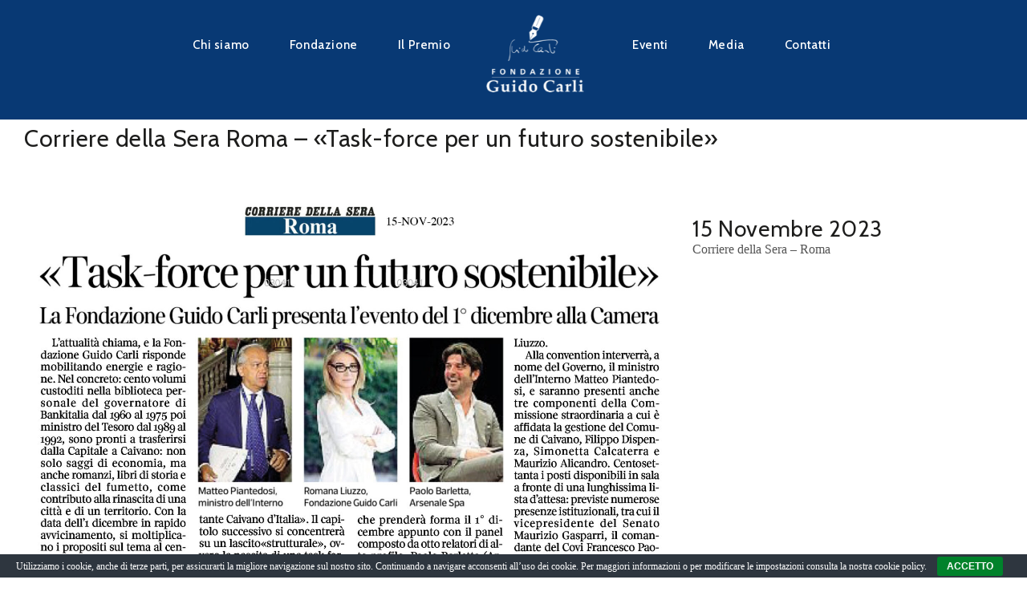

--- FILE ---
content_type: text/html; charset=UTF-8
request_url: https://www.fondazioneguidocarli.it/corriere-della-sera-roma-task-force-per-un-futuro-sostenibile/
body_size: 20982
content:
<!doctype html>
<html lang="it-IT">
<head>
	<meta charset="UTF-8">
	<meta name="viewport" content="width=device-width, initial-scale=1.0, maximum-scale=1.0, user-scalable=no" />

	<!-- Header hook. Don't delete this. -->
	<meta name='robots' content='index, follow, max-image-preview:large, max-snippet:-1, max-video-preview:-1' />
	<style>img:is([sizes="auto" i], [sizes^="auto," i]) { contain-intrinsic-size: 3000px 1500px }</style>
	
	<!-- This site is optimized with the Yoast SEO plugin v26.7 - https://yoast.com/wordpress/plugins/seo/ -->
	<title>Corriere della Sera Roma - «Task-force per un futuro sostenibile» - Fondazione Guido Carli</title>
	<meta name="description" content="Romana Liuzzo. Fondazione Guido Carli. Ambiente, economia, società: la fotografia del cambiamento possibile nelle testimonianze di chi lo costruisce, ogni giorno, con idee e progetti. A confronto rappresentanti delle istituzioni, top manager ed esperti." />
	<link rel="canonical" href="https://www.fondazioneguidocarli.it/corriere-della-sera-roma-task-force-per-un-futuro-sostenibile/" />
	<meta property="og:locale" content="it_IT" />
	<meta property="og:type" content="article" />
	<meta property="og:title" content="Corriere della Sera Roma - «Task-force per un futuro sostenibile» - Fondazione Guido Carli" />
	<meta property="og:description" content="Romana Liuzzo. Fondazione Guido Carli. Ambiente, economia, società: la fotografia del cambiamento possibile nelle testimonianze di chi lo costruisce, ogni giorno, con idee e progetti. A confronto rappresentanti delle istituzioni, top manager ed esperti." />
	<meta property="og:url" content="https://www.fondazioneguidocarli.it/corriere-della-sera-roma-task-force-per-un-futuro-sostenibile/" />
	<meta property="og:site_name" content="Fondazione Guido Carli" />
	<meta property="article:published_time" content="2023-11-15T07:48:05+00:00" />
	<meta property="og:image" content="https://www.fondazioneguidocarli.it/wp-content/uploads/2023/11/corriere-15-11.jpg" />
	<meta property="og:image:width" content="2226" />
	<meta property="og:image:height" content="1943" />
	<meta property="og:image:type" content="image/jpeg" />
	<meta name="author" content="Fondazione Guido Carli" />
	<meta name="twitter:card" content="summary_large_image" />
	<meta name="twitter:label1" content="Scritto da" />
	<meta name="twitter:data1" content="Fondazione Guido Carli" />
	<meta name="twitter:label2" content="Tempo di lettura stimato" />
	<meta name="twitter:data2" content="1 minuto" />
	<script type="application/ld+json" class="yoast-schema-graph">{"@context":"https://schema.org","@graph":[{"@type":"Article","@id":"https://www.fondazioneguidocarli.it/corriere-della-sera-roma-task-force-per-un-futuro-sostenibile/#article","isPartOf":{"@id":"https://www.fondazioneguidocarli.it/corriere-della-sera-roma-task-force-per-un-futuro-sostenibile/"},"author":{"name":"Fondazione Guido Carli","@id":"https://www.fondazioneguidocarli.it/#/schema/person/fcb6e5735f25eb4f2a1daaff1924bb12"},"headline":"Corriere della Sera Roma &#8211; «Task-force per un futuro sostenibile»","datePublished":"2023-11-15T07:48:05+00:00","mainEntityOfPage":{"@id":"https://www.fondazioneguidocarli.it/corriere-della-sera-roma-task-force-per-un-futuro-sostenibile/"},"wordCount":73,"image":{"@id":"https://www.fondazioneguidocarli.it/corriere-della-sera-roma-task-force-per-un-futuro-sostenibile/#primaryimage"},"thumbnailUrl":"https://www.fondazioneguidocarli.it/wp-content/uploads/2023/11/corriere-15-11.jpg","articleSection":["Sostenibili Futuri","stampa"],"inLanguage":"it-IT"},{"@type":"WebPage","@id":"https://www.fondazioneguidocarli.it/corriere-della-sera-roma-task-force-per-un-futuro-sostenibile/","url":"https://www.fondazioneguidocarli.it/corriere-della-sera-roma-task-force-per-un-futuro-sostenibile/","name":"Corriere della Sera Roma - «Task-force per un futuro sostenibile» - Fondazione Guido Carli","isPartOf":{"@id":"https://www.fondazioneguidocarli.it/#website"},"primaryImageOfPage":{"@id":"https://www.fondazioneguidocarli.it/corriere-della-sera-roma-task-force-per-un-futuro-sostenibile/#primaryimage"},"image":{"@id":"https://www.fondazioneguidocarli.it/corriere-della-sera-roma-task-force-per-un-futuro-sostenibile/#primaryimage"},"thumbnailUrl":"https://www.fondazioneguidocarli.it/wp-content/uploads/2023/11/corriere-15-11.jpg","datePublished":"2023-11-15T07:48:05+00:00","author":{"@id":"https://www.fondazioneguidocarli.it/#/schema/person/fcb6e5735f25eb4f2a1daaff1924bb12"},"description":"Romana Liuzzo. Fondazione Guido Carli. Ambiente, economia, società: la fotografia del cambiamento possibile nelle testimonianze di chi lo costruisce, ogni giorno, con idee e progetti. A confronto rappresentanti delle istituzioni, top manager ed esperti.","breadcrumb":{"@id":"https://www.fondazioneguidocarli.it/corriere-della-sera-roma-task-force-per-un-futuro-sostenibile/#breadcrumb"},"inLanguage":"it-IT","potentialAction":[{"@type":"ReadAction","target":["https://www.fondazioneguidocarli.it/corriere-della-sera-roma-task-force-per-un-futuro-sostenibile/"]}]},{"@type":"ImageObject","inLanguage":"it-IT","@id":"https://www.fondazioneguidocarli.it/corriere-della-sera-roma-task-force-per-un-futuro-sostenibile/#primaryimage","url":"https://www.fondazioneguidocarli.it/wp-content/uploads/2023/11/corriere-15-11.jpg","contentUrl":"https://www.fondazioneguidocarli.it/wp-content/uploads/2023/11/corriere-15-11.jpg","width":2226,"height":1943},{"@type":"BreadcrumbList","@id":"https://www.fondazioneguidocarli.it/corriere-della-sera-roma-task-force-per-un-futuro-sostenibile/#breadcrumb","itemListElement":[{"@type":"ListItem","position":1,"name":"Home","item":"https://www.fondazioneguidocarli.it/"},{"@type":"ListItem","position":2,"name":"Corriere della Sera Roma &#8211; «Task-force per un futuro sostenibile»"}]},{"@type":"WebSite","@id":"https://www.fondazioneguidocarli.it/#website","url":"https://www.fondazioneguidocarli.it/","name":"Fondazione Guido Carli","description":"Presidente Romana Liuzzo","potentialAction":[{"@type":"SearchAction","target":{"@type":"EntryPoint","urlTemplate":"https://www.fondazioneguidocarli.it/?s={search_term_string}"},"query-input":{"@type":"PropertyValueSpecification","valueRequired":true,"valueName":"search_term_string"}}],"inLanguage":"it-IT"},{"@type":"Person","@id":"https://www.fondazioneguidocarli.it/#/schema/person/fcb6e5735f25eb4f2a1daaff1924bb12","name":"Fondazione Guido Carli","image":{"@type":"ImageObject","inLanguage":"it-IT","@id":"https://www.fondazioneguidocarli.it/#/schema/person/image/","url":"https://secure.gravatar.com/avatar/d882f6f3f3804440fba8c11c1a76b91d0c030fde7610a49b0a6d8143d1ee91f6?s=96&d=mm&r=g","contentUrl":"https://secure.gravatar.com/avatar/d882f6f3f3804440fba8c11c1a76b91d0c030fde7610a49b0a6d8143d1ee91f6?s=96&d=mm&r=g","caption":"Fondazione Guido Carli"},"sameAs":["http://www.fondazioneguidocarli.it"]}]}</script>
	<!-- / Yoast SEO plugin. -->


<link rel='dns-prefetch' href='//fonts.googleapis.com' />
<link rel="alternate" type="application/rss+xml" title="Fondazione Guido Carli &raquo; Feed" href="https://www.fondazioneguidocarli.it/feed/" />
<link rel="alternate" type="application/rss+xml" title="Fondazione Guido Carli &raquo; Feed dei commenti" href="https://www.fondazioneguidocarli.it/comments/feed/" />
<script type="text/javascript">
/* <![CDATA[ */
window._wpemojiSettings = {"baseUrl":"https:\/\/s.w.org\/images\/core\/emoji\/16.0.1\/72x72\/","ext":".png","svgUrl":"https:\/\/s.w.org\/images\/core\/emoji\/16.0.1\/svg\/","svgExt":".svg","source":{"concatemoji":"https:\/\/www.fondazioneguidocarli.it\/wp-includes\/js\/wp-emoji-release.min.js?ver=6.8.3"}};
/*! This file is auto-generated */
!function(s,n){var o,i,e;function c(e){try{var t={supportTests:e,timestamp:(new Date).valueOf()};sessionStorage.setItem(o,JSON.stringify(t))}catch(e){}}function p(e,t,n){e.clearRect(0,0,e.canvas.width,e.canvas.height),e.fillText(t,0,0);var t=new Uint32Array(e.getImageData(0,0,e.canvas.width,e.canvas.height).data),a=(e.clearRect(0,0,e.canvas.width,e.canvas.height),e.fillText(n,0,0),new Uint32Array(e.getImageData(0,0,e.canvas.width,e.canvas.height).data));return t.every(function(e,t){return e===a[t]})}function u(e,t){e.clearRect(0,0,e.canvas.width,e.canvas.height),e.fillText(t,0,0);for(var n=e.getImageData(16,16,1,1),a=0;a<n.data.length;a++)if(0!==n.data[a])return!1;return!0}function f(e,t,n,a){switch(t){case"flag":return n(e,"\ud83c\udff3\ufe0f\u200d\u26a7\ufe0f","\ud83c\udff3\ufe0f\u200b\u26a7\ufe0f")?!1:!n(e,"\ud83c\udde8\ud83c\uddf6","\ud83c\udde8\u200b\ud83c\uddf6")&&!n(e,"\ud83c\udff4\udb40\udc67\udb40\udc62\udb40\udc65\udb40\udc6e\udb40\udc67\udb40\udc7f","\ud83c\udff4\u200b\udb40\udc67\u200b\udb40\udc62\u200b\udb40\udc65\u200b\udb40\udc6e\u200b\udb40\udc67\u200b\udb40\udc7f");case"emoji":return!a(e,"\ud83e\udedf")}return!1}function g(e,t,n,a){var r="undefined"!=typeof WorkerGlobalScope&&self instanceof WorkerGlobalScope?new OffscreenCanvas(300,150):s.createElement("canvas"),o=r.getContext("2d",{willReadFrequently:!0}),i=(o.textBaseline="top",o.font="600 32px Arial",{});return e.forEach(function(e){i[e]=t(o,e,n,a)}),i}function t(e){var t=s.createElement("script");t.src=e,t.defer=!0,s.head.appendChild(t)}"undefined"!=typeof Promise&&(o="wpEmojiSettingsSupports",i=["flag","emoji"],n.supports={everything:!0,everythingExceptFlag:!0},e=new Promise(function(e){s.addEventListener("DOMContentLoaded",e,{once:!0})}),new Promise(function(t){var n=function(){try{var e=JSON.parse(sessionStorage.getItem(o));if("object"==typeof e&&"number"==typeof e.timestamp&&(new Date).valueOf()<e.timestamp+604800&&"object"==typeof e.supportTests)return e.supportTests}catch(e){}return null}();if(!n){if("undefined"!=typeof Worker&&"undefined"!=typeof OffscreenCanvas&&"undefined"!=typeof URL&&URL.createObjectURL&&"undefined"!=typeof Blob)try{var e="postMessage("+g.toString()+"("+[JSON.stringify(i),f.toString(),p.toString(),u.toString()].join(",")+"));",a=new Blob([e],{type:"text/javascript"}),r=new Worker(URL.createObjectURL(a),{name:"wpTestEmojiSupports"});return void(r.onmessage=function(e){c(n=e.data),r.terminate(),t(n)})}catch(e){}c(n=g(i,f,p,u))}t(n)}).then(function(e){for(var t in e)n.supports[t]=e[t],n.supports.everything=n.supports.everything&&n.supports[t],"flag"!==t&&(n.supports.everythingExceptFlag=n.supports.everythingExceptFlag&&n.supports[t]);n.supports.everythingExceptFlag=n.supports.everythingExceptFlag&&!n.supports.flag,n.DOMReady=!1,n.readyCallback=function(){n.DOMReady=!0}}).then(function(){return e}).then(function(){var e;n.supports.everything||(n.readyCallback(),(e=n.source||{}).concatemoji?t(e.concatemoji):e.wpemoji&&e.twemoji&&(t(e.twemoji),t(e.wpemoji)))}))}((window,document),window._wpemojiSettings);
/* ]]> */
</script>
<style id='wp-emoji-styles-inline-css' type='text/css'>

	img.wp-smiley, img.emoji {
		display: inline !important;
		border: none !important;
		box-shadow: none !important;
		height: 1em !important;
		width: 1em !important;
		margin: 0 0.07em !important;
		vertical-align: -0.1em !important;
		background: none !important;
		padding: 0 !important;
	}
</style>
<link rel='stylesheet' id='wp-block-library-css' href='https://www.fondazioneguidocarli.it/wp-includes/css/dist/block-library/style.min.css?ver=6.8.3' type='text/css' media='all' />
<style id='classic-theme-styles-inline-css' type='text/css'>
/*! This file is auto-generated */
.wp-block-button__link{color:#fff;background-color:#32373c;border-radius:9999px;box-shadow:none;text-decoration:none;padding:calc(.667em + 2px) calc(1.333em + 2px);font-size:1.125em}.wp-block-file__button{background:#32373c;color:#fff;text-decoration:none}
</style>
<style id='global-styles-inline-css' type='text/css'>
:root{--wp--preset--aspect-ratio--square: 1;--wp--preset--aspect-ratio--4-3: 4/3;--wp--preset--aspect-ratio--3-4: 3/4;--wp--preset--aspect-ratio--3-2: 3/2;--wp--preset--aspect-ratio--2-3: 2/3;--wp--preset--aspect-ratio--16-9: 16/9;--wp--preset--aspect-ratio--9-16: 9/16;--wp--preset--color--black: #000000;--wp--preset--color--cyan-bluish-gray: #abb8c3;--wp--preset--color--white: #ffffff;--wp--preset--color--pale-pink: #f78da7;--wp--preset--color--vivid-red: #cf2e2e;--wp--preset--color--luminous-vivid-orange: #ff6900;--wp--preset--color--luminous-vivid-amber: #fcb900;--wp--preset--color--light-green-cyan: #7bdcb5;--wp--preset--color--vivid-green-cyan: #00d084;--wp--preset--color--pale-cyan-blue: #8ed1fc;--wp--preset--color--vivid-cyan-blue: #0693e3;--wp--preset--color--vivid-purple: #9b51e0;--wp--preset--gradient--vivid-cyan-blue-to-vivid-purple: linear-gradient(135deg,rgba(6,147,227,1) 0%,rgb(155,81,224) 100%);--wp--preset--gradient--light-green-cyan-to-vivid-green-cyan: linear-gradient(135deg,rgb(122,220,180) 0%,rgb(0,208,130) 100%);--wp--preset--gradient--luminous-vivid-amber-to-luminous-vivid-orange: linear-gradient(135deg,rgba(252,185,0,1) 0%,rgba(255,105,0,1) 100%);--wp--preset--gradient--luminous-vivid-orange-to-vivid-red: linear-gradient(135deg,rgba(255,105,0,1) 0%,rgb(207,46,46) 100%);--wp--preset--gradient--very-light-gray-to-cyan-bluish-gray: linear-gradient(135deg,rgb(238,238,238) 0%,rgb(169,184,195) 100%);--wp--preset--gradient--cool-to-warm-spectrum: linear-gradient(135deg,rgb(74,234,220) 0%,rgb(151,120,209) 20%,rgb(207,42,186) 40%,rgb(238,44,130) 60%,rgb(251,105,98) 80%,rgb(254,248,76) 100%);--wp--preset--gradient--blush-light-purple: linear-gradient(135deg,rgb(255,206,236) 0%,rgb(152,150,240) 100%);--wp--preset--gradient--blush-bordeaux: linear-gradient(135deg,rgb(254,205,165) 0%,rgb(254,45,45) 50%,rgb(107,0,62) 100%);--wp--preset--gradient--luminous-dusk: linear-gradient(135deg,rgb(255,203,112) 0%,rgb(199,81,192) 50%,rgb(65,88,208) 100%);--wp--preset--gradient--pale-ocean: linear-gradient(135deg,rgb(255,245,203) 0%,rgb(182,227,212) 50%,rgb(51,167,181) 100%);--wp--preset--gradient--electric-grass: linear-gradient(135deg,rgb(202,248,128) 0%,rgb(113,206,126) 100%);--wp--preset--gradient--midnight: linear-gradient(135deg,rgb(2,3,129) 0%,rgb(40,116,252) 100%);--wp--preset--font-size--small: 13px;--wp--preset--font-size--medium: 20px;--wp--preset--font-size--large: 36px;--wp--preset--font-size--x-large: 42px;--wp--preset--spacing--20: 0.44rem;--wp--preset--spacing--30: 0.67rem;--wp--preset--spacing--40: 1rem;--wp--preset--spacing--50: 1.5rem;--wp--preset--spacing--60: 2.25rem;--wp--preset--spacing--70: 3.38rem;--wp--preset--spacing--80: 5.06rem;--wp--preset--shadow--natural: 6px 6px 9px rgba(0, 0, 0, 0.2);--wp--preset--shadow--deep: 12px 12px 50px rgba(0, 0, 0, 0.4);--wp--preset--shadow--sharp: 6px 6px 0px rgba(0, 0, 0, 0.2);--wp--preset--shadow--outlined: 6px 6px 0px -3px rgba(255, 255, 255, 1), 6px 6px rgba(0, 0, 0, 1);--wp--preset--shadow--crisp: 6px 6px 0px rgba(0, 0, 0, 1);}:where(.is-layout-flex){gap: 0.5em;}:where(.is-layout-grid){gap: 0.5em;}body .is-layout-flex{display: flex;}.is-layout-flex{flex-wrap: wrap;align-items: center;}.is-layout-flex > :is(*, div){margin: 0;}body .is-layout-grid{display: grid;}.is-layout-grid > :is(*, div){margin: 0;}:where(.wp-block-columns.is-layout-flex){gap: 2em;}:where(.wp-block-columns.is-layout-grid){gap: 2em;}:where(.wp-block-post-template.is-layout-flex){gap: 1.25em;}:where(.wp-block-post-template.is-layout-grid){gap: 1.25em;}.has-black-color{color: var(--wp--preset--color--black) !important;}.has-cyan-bluish-gray-color{color: var(--wp--preset--color--cyan-bluish-gray) !important;}.has-white-color{color: var(--wp--preset--color--white) !important;}.has-pale-pink-color{color: var(--wp--preset--color--pale-pink) !important;}.has-vivid-red-color{color: var(--wp--preset--color--vivid-red) !important;}.has-luminous-vivid-orange-color{color: var(--wp--preset--color--luminous-vivid-orange) !important;}.has-luminous-vivid-amber-color{color: var(--wp--preset--color--luminous-vivid-amber) !important;}.has-light-green-cyan-color{color: var(--wp--preset--color--light-green-cyan) !important;}.has-vivid-green-cyan-color{color: var(--wp--preset--color--vivid-green-cyan) !important;}.has-pale-cyan-blue-color{color: var(--wp--preset--color--pale-cyan-blue) !important;}.has-vivid-cyan-blue-color{color: var(--wp--preset--color--vivid-cyan-blue) !important;}.has-vivid-purple-color{color: var(--wp--preset--color--vivid-purple) !important;}.has-black-background-color{background-color: var(--wp--preset--color--black) !important;}.has-cyan-bluish-gray-background-color{background-color: var(--wp--preset--color--cyan-bluish-gray) !important;}.has-white-background-color{background-color: var(--wp--preset--color--white) !important;}.has-pale-pink-background-color{background-color: var(--wp--preset--color--pale-pink) !important;}.has-vivid-red-background-color{background-color: var(--wp--preset--color--vivid-red) !important;}.has-luminous-vivid-orange-background-color{background-color: var(--wp--preset--color--luminous-vivid-orange) !important;}.has-luminous-vivid-amber-background-color{background-color: var(--wp--preset--color--luminous-vivid-amber) !important;}.has-light-green-cyan-background-color{background-color: var(--wp--preset--color--light-green-cyan) !important;}.has-vivid-green-cyan-background-color{background-color: var(--wp--preset--color--vivid-green-cyan) !important;}.has-pale-cyan-blue-background-color{background-color: var(--wp--preset--color--pale-cyan-blue) !important;}.has-vivid-cyan-blue-background-color{background-color: var(--wp--preset--color--vivid-cyan-blue) !important;}.has-vivid-purple-background-color{background-color: var(--wp--preset--color--vivid-purple) !important;}.has-black-border-color{border-color: var(--wp--preset--color--black) !important;}.has-cyan-bluish-gray-border-color{border-color: var(--wp--preset--color--cyan-bluish-gray) !important;}.has-white-border-color{border-color: var(--wp--preset--color--white) !important;}.has-pale-pink-border-color{border-color: var(--wp--preset--color--pale-pink) !important;}.has-vivid-red-border-color{border-color: var(--wp--preset--color--vivid-red) !important;}.has-luminous-vivid-orange-border-color{border-color: var(--wp--preset--color--luminous-vivid-orange) !important;}.has-luminous-vivid-amber-border-color{border-color: var(--wp--preset--color--luminous-vivid-amber) !important;}.has-light-green-cyan-border-color{border-color: var(--wp--preset--color--light-green-cyan) !important;}.has-vivid-green-cyan-border-color{border-color: var(--wp--preset--color--vivid-green-cyan) !important;}.has-pale-cyan-blue-border-color{border-color: var(--wp--preset--color--pale-cyan-blue) !important;}.has-vivid-cyan-blue-border-color{border-color: var(--wp--preset--color--vivid-cyan-blue) !important;}.has-vivid-purple-border-color{border-color: var(--wp--preset--color--vivid-purple) !important;}.has-vivid-cyan-blue-to-vivid-purple-gradient-background{background: var(--wp--preset--gradient--vivid-cyan-blue-to-vivid-purple) !important;}.has-light-green-cyan-to-vivid-green-cyan-gradient-background{background: var(--wp--preset--gradient--light-green-cyan-to-vivid-green-cyan) !important;}.has-luminous-vivid-amber-to-luminous-vivid-orange-gradient-background{background: var(--wp--preset--gradient--luminous-vivid-amber-to-luminous-vivid-orange) !important;}.has-luminous-vivid-orange-to-vivid-red-gradient-background{background: var(--wp--preset--gradient--luminous-vivid-orange-to-vivid-red) !important;}.has-very-light-gray-to-cyan-bluish-gray-gradient-background{background: var(--wp--preset--gradient--very-light-gray-to-cyan-bluish-gray) !important;}.has-cool-to-warm-spectrum-gradient-background{background: var(--wp--preset--gradient--cool-to-warm-spectrum) !important;}.has-blush-light-purple-gradient-background{background: var(--wp--preset--gradient--blush-light-purple) !important;}.has-blush-bordeaux-gradient-background{background: var(--wp--preset--gradient--blush-bordeaux) !important;}.has-luminous-dusk-gradient-background{background: var(--wp--preset--gradient--luminous-dusk) !important;}.has-pale-ocean-gradient-background{background: var(--wp--preset--gradient--pale-ocean) !important;}.has-electric-grass-gradient-background{background: var(--wp--preset--gradient--electric-grass) !important;}.has-midnight-gradient-background{background: var(--wp--preset--gradient--midnight) !important;}.has-small-font-size{font-size: var(--wp--preset--font-size--small) !important;}.has-medium-font-size{font-size: var(--wp--preset--font-size--medium) !important;}.has-large-font-size{font-size: var(--wp--preset--font-size--large) !important;}.has-x-large-font-size{font-size: var(--wp--preset--font-size--x-large) !important;}
:where(.wp-block-post-template.is-layout-flex){gap: 1.25em;}:where(.wp-block-post-template.is-layout-grid){gap: 1.25em;}
:where(.wp-block-columns.is-layout-flex){gap: 2em;}:where(.wp-block-columns.is-layout-grid){gap: 2em;}
:root :where(.wp-block-pullquote){font-size: 1.5em;line-height: 1.6;}
</style>
<link rel='stylesheet' id='cookie-bar-css-css' href='https://www.fondazioneguidocarli.it/wp-content/plugins/cookie-bar/css/cookie-bar.css?ver=6.8.3' type='text/css' media='all' />
<link rel='stylesheet' id='taxonomy-image-plugin-public-css' href='https://www.fondazioneguidocarli.it/wp-content/plugins/taxonomy-images/css/style.css?ver=0.9.6' type='text/css' media='screen' />
<link rel='stylesheet' id='royal_enqueue_Cabin-css' href='https://fonts.googleapis.com/css?family=Cabin%3A100%2C200%2C300%2C400%2C500%2C600%2C700%2C800%2C900&#038;subset&#038;ver=1.0.0' type='text/css' media='all' />
<link rel='stylesheet' id='royal_enqueue_Lato-css' href='https://fonts.googleapis.com/css?family=Lato%3A100%2C200%2C300%2C400%2C500%2C600%2C700%2C800%2C900&#038;subset&#038;ver=1.0.0' type='text/css' media='all' />
<link rel='stylesheet' id='royal_enqueue_Open_Sans-css' href='https://fonts.googleapis.com/css?family=Open+Sans%3A100%2C200%2C300%2C400%2C500%2C600%2C700%2C800%2C900&#038;subset&#038;ver=1.0.0' type='text/css' media='all' />
<link rel='stylesheet' id='js_composer_front-css' href='https://www.fondazioneguidocarli.it/wp-content/plugins/js_composer/assets/css/js_composer.min.css?ver=8.3.1' type='text/css' media='all' />
<link rel='stylesheet' id='js_composer_custom_css-css' href='//www.fondazioneguidocarli.it/wp-content/uploads/js_composer/custom.css?ver=8.3.1' type='text/css' media='all' />
<link rel='stylesheet' id='bsf-Defaults-css' href='https://www.fondazioneguidocarli.it/wp-content/uploads/smile_fonts/Defaults/Defaults.css?ver=3.20.0' type='text/css' media='all' />
<link rel='stylesheet' id='ultimate-vc-addons-style-min-css' href='https://www.fondazioneguidocarli.it/wp-content/plugins/Ultimate_VC_Addons/assets/min-css/ultimate.min.css?ver=3.20.0' type='text/css' media='all' />
<link rel='stylesheet' id='royal-main-stylesheet-css' href='https://www.fondazioneguidocarli.it/wp-content/themes/hyperx/style.css?ver=6.8.3' type='text/css' media='all' />
<link rel='stylesheet' id='royal-fontawesome-css' href='https://www.fondazioneguidocarli.it/wp-content/themes/hyperx/css/font-awesome.min.css?ver=6.8.3' type='text/css' media='all' />
<link rel='stylesheet' id='royal-fontello-css' href='https://www.fondazioneguidocarli.it/wp-content/themes/hyperx/css/fontello.css?ver=6.8.3' type='text/css' media='all' />
<link rel='stylesheet' id='royal-prettyPhoto-css' href='https://www.fondazioneguidocarli.it/wp-content/themes/hyperx/css/prettyPhoto.css?ver=6.8.3' type='text/css' media='all' />
<link rel='stylesheet' id='royal-responsive-css' href='https://www.fondazioneguidocarli.it/wp-content/themes/hyperx/css/responsive.css?ver=6.8.3' type='text/css' media='all' />
<link rel='stylesheet' id='royal-woocommerce-css' href='https://www.fondazioneguidocarli.it/wp-content/themes/hyperx/css/woocommerce.css?ver=6.8.3' type='text/css' media='all' />
<script type="text/javascript" src="https://www.fondazioneguidocarli.it/wp-includes/js/jquery/jquery.min.js?ver=3.7.1" id="jquery-core-js"></script>
<script type="text/javascript" src="https://www.fondazioneguidocarli.it/wp-includes/js/jquery/jquery-migrate.min.js?ver=3.4.1" id="jquery-migrate-js"></script>
<script type="text/javascript" src="https://www.fondazioneguidocarli.it/wp-content/plugins/cookie-bar/js/cookie-bar.js?ver=1769251381" id="cookie-bar-js-js"></script>
<script type="text/javascript" src="https://www.fondazioneguidocarli.it/wp-includes/js/jquery/ui/core.min.js?ver=1.13.3" id="jquery-ui-core-js"></script>
<script type="text/javascript" src="https://www.fondazioneguidocarli.it/wp-content/plugins/Ultimate_VC_Addons/assets/min-js/ultimate.min.js?ver=3.20.0" id="ultimate-vc-addons-script-js"></script>
<script type="text/javascript" src="https://www.fondazioneguidocarli.it/wp-content/plugins/Ultimate_VC_Addons/assets/min-js/ultimate_bg.min.js?ver=3.20.0" id="ultimate-vc-addons-row-bg-js"></script>
<script></script><link rel="https://api.w.org/" href="https://www.fondazioneguidocarli.it/wp-json/" /><link rel="alternate" title="JSON" type="application/json" href="https://www.fondazioneguidocarli.it/wp-json/wp/v2/posts/14673" /><link rel="EditURI" type="application/rsd+xml" title="RSD" href="https://www.fondazioneguidocarli.it/xmlrpc.php?rsd" />
<meta name="generator" content="WordPress 6.8.3" />
<link rel='shortlink' href='https://www.fondazioneguidocarli.it/?p=14673' />
<link rel="alternate" title="oEmbed (JSON)" type="application/json+oembed" href="https://www.fondazioneguidocarli.it/wp-json/oembed/1.0/embed?url=https%3A%2F%2Fwww.fondazioneguidocarli.it%2Fcorriere-della-sera-roma-task-force-per-un-futuro-sostenibile%2F" />
<link rel="alternate" title="oEmbed (XML)" type="text/xml+oembed" href="https://www.fondazioneguidocarli.it/wp-json/oembed/1.0/embed?url=https%3A%2F%2Fwww.fondazioneguidocarli.it%2Fcorriere-della-sera-roma-task-force-per-un-futuro-sostenibile%2F&#038;format=xml" />
<meta property="og:image" content="https://www.fondazioneguidocarli.it/wp-content/uploads/2023/11/corriere-15-11-1024x894.jpg"/><meta property="og:image:width" content="1024"/><meta property="og:image:height" content="894"/><meta property="og:title" content="Corriere della Sera Roma &#8211; «Task-force per un futuro sostenibile»"/><meta property="og:description" content="" /><meta property="og:url" content="https://www.fondazioneguidocarli.it/corriere-della-sera-roma-task-force-per-un-futuro-sostenibile/"/><meta property="og:locale" content="it_it" /><meta property="og:site_name" content="Fondazione Guido Carli"/><style id="royal_dynamic_css">.royal-preloader-wrap {background-color: rgba(255,255,255, 1);}#page-wrap {width: 100%;max-width: none;float: none;margin: 0 auto;}.top-widgets {width: 100%;max-width: none;margin: 0 auto;}body{padding-top: 0px;padding-right: 0px;padding-bottom: 0px;padding-left: 0px;}@media screen and ( max-width: 950px ) {body {padding: 0% 0% 0% 0%;}}.top-widgets-bg {padding-right: 0px;padding-left: 0px;}body{background-color: rgba(255,255,255, 1);background-image: none;background-size: auto;background-attachment: fixed;background-repeat: repeat;background-position: left top;}#page-wrap {border: none;}#main-wrap{padding-top: 0px;padding-right: 0px;padding-bottom: 0px;padding-left: 0px;}@media screen and ( max-width: 950px ) {#main-wrap {padding: 0% 0% 0% 0%;}}.body-section {margin-bottom: 30px;}@media screen and ( max-width: 1050px ) {.project-info {margin-bottom: 30px;}}@media screen and ( max-width: 950px ) {.body-section {margin-bottom: 5%;}.project-info {margin-bottom: 5%;}}#main-wrap{background-color: rgba(249,249,249, 0);background-image: none;background-size: auto;background-attachment: scroll;background-repeat: repeat;background-position: left top;}.inner-content-wrap {max-width: 1280px;}.inner-content, .related.products{padding-top: 0px;padding-right: 30px;padding-bottom: 0px;padding-left: 30px;}@media screen and ( max-width: 950px ) {.inner-content, .related.products {padding: 0% 5% 0% 5%;}}.stacked-caption {padding: 0 30px;}.inner-content {background-color: rgba(249,249,249, 0);color: #545454;}.gallery-slideshow {background-color: rgba(249,249,249, 0);}.gallery-slideshow .stacked-caption, #woocommerce-container-header p, .woocommerce-message p {color: #545454;}.woopost-breadcrumbs a {color: #545454 !important;}.inner-content h1,#woocommerce-container-header .page-title,.woocommerce-tabs ul li a.woocommerce .page-title,.inner-content h2,.inner-content h3,.related.products > h3,.inner-content h4,.inner-content h5,.inner-content h6 {color: #1d1d1c;}.woocommerce-tabs ul li.active a, .woocommerce-tabs ul li a:hover {color: #1d1d1c !important;}.woocommerce-tabs ul li a {color: #545454 !important;}.inner-content a {color: #545454;}.single-meta,.single-meta a,.single-tags,.single-tags a {color: #999999;}.woocommerce-product-rating .woocommerce-review-link {color: #999999 !important;}.inner-content a:hover,.post-cont-pagination > span:not(.pagi-label) {color: #009fe3;}.woopost-breadcrumbs a:hover {color: #009fe3 !important;}.inner-content blockquote {border-color: #545454;}.wpb_tabs_nav .ui-tabs-anchor,.wpb_accordion_header a {color: #1d1d1c;}.inner-content hr,.inner-content th,.inner-content h3,.related.products > h3 span,.inner-content h3 span,.inner-content tr,.inner-content td,.inner-content pre,.inner-content .wp-caption-text,.inner-content .wp-playlist,.gallery-caption,.search-result-thumbnail p,.comments-area,.single-post-sharing,.project-details li,.contact-info li span {border-color: #ededed;}.inner-content a {text-decoration: none;}.inner-sidebar{padding-top: 0px;padding-right: 0px;padding-bottom: 0px;padding-left: 0px;}.sid-block {margin-bottom: 0px;}#sidebar-top,.m-nav-and-logo {background-color: rgba(8,57,116, 1);}@media screen and ( max-width: 950px ) {.m-nav-and-logo {margin-bottom: 0%;}}#sidebar {border: none;}.sidebar-fold-btn {display: none;}.sidebar-fold-btn .fa {width: 30px;height: 30px;line-height: 30px;}.sidebar-fold-btn {position: fixed;margin-top: 0px;margin-left: 0px;}.sidebar-closed .sidebar-fold-btn {margin-left: 0px;}.sidebar-fold-btn .fa {background-color: rgba(102,102,102, 1);color: #fcfcfc;}.sidebar-fold-btn .fa:hover {background-color: rgba(17,17,17, 1);color: #fcfcfc;}.sidebar-fold-btn .fa {font-size: 14px;}.ps-scrollbar-y-rail {visibility: hidden;}.ps-scrollbar-y-rail,.ps-scrollbar-y {width: 8px;}.ps-scrollbar-y {background-color: rgba(102,102,102, 1);}.ps-scrollbar-y-rail:hover .ps-scrollbar-y,.ps-scrollbar-y-rail.hover .ps-scrollbar-y {background-color: #111111;}.sidebar-top .top-nav, .sidebar-top .logo-and-tagline {float: left;}#sidebar-top{text-align: center;}#sidebar-top > div {display: inline-block;}.sidebar-top-fixed #sidebar-top {width: 100%;max-width: none;}#sidebar-top > div{padding-top: 0px;padding-right: 0px;padding-bottom: 0px;padding-left: 0px;}#sidebar-top {margin-bottom: 0px;}.sidebar-top-fixed #main-wrap {margin-top: 145px;}#sidebar-top {background-color: rgba(8,57,116, 1);}.mini-cart-wrap {background-color: #083974;}.mini-cart-wrap, .mini-cart-item, .empty-mini-cart-msg {border-color: #e0e0e0;}.logo-and-tagline {text-align: center;}.logo-wrap {max-width: 122px;}.logo-and-tagline{padding-top: 18px;padding-right: 39px;padding-bottom: 28px;padding-left: 20px;}.logo-wrap {background-color: rgba(29,29,27, 0);color: #444444;}.logo-wrap:hover {color: #444444;}.logo-wrap {border: none;}.logo-text, .top-nav-search-form #s, .top-nav-search-form i {font-family: "Cabin", Arial, "Helvetica Neue", Helvetica, sans-serif;font-size: 17px;line-height: 20px;letter-spacing: 0px;font-weight: 900;font-style: normal;text-transform: none;text-decoration:none;}.logo-text, .top-nav-search-form #s {text-decoration: none;}.site-tagline {display: none;}.site-tagline {text-align: center;}.site-tagline {margin-top: 0px;}.site-tagline {color: #0f3c5c;}.site-tagline {font-family: "Cabin", Arial, "Helvetica Neue", Helvetica, sans-serif;font-size: 17px;line-height: 20px;letter-spacing: 1px;font-weight: 400;font-style: normal;text-transform: none;text-decoration:none;}.site-tagline {text-decoration: none;}.menu-title {display: none;}.menu-title {text-align: center;}.menu-title span {padding-bottom: 2px;margin-bottom: 0px;}.menu-title {color: #666666;}.menu-title span {display: inline-block;}.menu-title {font-family: "Cabin", Arial, "Helvetica Neue", Helvetica, sans-serif;font-size: 12px;line-height: 15px;letter-spacing: 0.4px;font-weight: 400;font-style: normal;text-transform: uppercase;text-decoration:none;}.top-nav-wrap {text-align: center;}.menu-fold-icon .fa {width: 46px;height: 45px;line-height: 45px;margin-top: 10px;}.menu-fold-icon .fa {background-color: #0f3c5c;color: #fcfcfc;}.menu-fold-icon .fa:hover {background-color: #fcfcfc;color: #222222;}.menu-fold-icon .fa {font-size: 28px;}.top-nav-container {-webkit-transition: all 500ms ease-in-out;transition: all 500ms ease-in-out;}.admin-bar .top-nav-container {padding-top: 32px;}.top-nav-container{padding-top: 0px;padding-right: 0px;padding-bottom: 0px;padding-left: 0px;}.top-nav-close {color: #ffffff;}.top-nav-close:hover {border: 1px solid #ffffff;}.top-nav-outer {background-color: rgba(255,255,255, 0.9);}.main-nav li,.top-nav > li {text-align: left;}.main-nav li a,.top-nav > li > a {display: block;}.top-nav {text-align: center;}.top-nav .top-nav-mini-cart, .menu-fold-icon.top-nav-mini-cart {display: none;}.top-nav .top-nav-mini-cart .fa, .top-nav-mini-cart .fa {font-size: 18px;}.main-nav li a, .top-nav > li > a, .top-nav-vertical li a{padding-top: 48px;padding-right: 15px;padding-bottom: 0px;padding-left: 15px;}.main-nav li, .top-nav > li, .top-nav-vertical li{padding-top: 0px;padding-right: 10px;padding-bottom: 0px;padding-left: 10px;}.mini-cart-count {right: -1px;}.main-nav li a,.top-nav > li > a,.top-nav-vertical li a,.mobile-nav li a {background-color: rgba(255,255,255, 0);color: #ffffff;}.mini-cart-item .product-details a,.mini-cart-item .product-details span,.mini-cart-item .product-subtotal,.mini-cart-subtotal{color: #ffffff;}.mini-cart-item .product-details a:hover {color: #009fe3;}.mini-cart-count {background-color: rgba(255,255,255, 0.6);}.mobile-nav li a {color: #ffffff;}.main-nav .sub-menu li a {background-color: rgba(0,0,0, 0);}.main-nav li a:hover,.top-nav > li > a:hover,.top-nav-vertical li a:hover,.mobile-nav li a:hover ,.main-nav li.current-menu-item > a,.main-nav li.current-menu-parent > a,.top-nav-vertical li.current-menu-item a,.top-nav > li.current-menu-item > a,.top-nav > li.current-menu-parent > a,.top-nav > li.current-menu-ancestor > a {background-color: rgba(0,159,227, 0);color: #009fe3;border-color: #009fe3;}.mobile-nav li a:hover,.mobile-nav li.current-menu-item > a {color: #009fe3;}.main-nav li a, .top-nav > li > a, .top-nav-vertical li a {border: none;}.main-nav li a, .top-nav li > a, .top-nav li .sub-menu a {font-family: "Cabin", Arial, "Helvetica Neue", Helvetica, sans-serif;font-size: 15px;line-height: 16px;letter-spacing: 0.6px;font-weight: 500;font-style: normal;text-transform: none;text-decoration:none;}.top-nav-mini-cart {font-family: Cabin;}.main-nav .sub-menu li a,.top-nav .sub-menu li a {font-size: 14px;}.top-nav-vertical .sub-menu li a {font-size: 12px;}.mobile-nav li a {font-family: "Cabin", Arial, "Helvetica Neue", Helvetica, sans-serif;}.top-nav.top-nav-horizontal .sub-menu-wrap {width: 220px;}.top-nav.top-nav-horizontal .sub-menu .sub-menu-wrap {left: 220px;}.top-nav.top-nav-horizontal .sub-menu li a{padding-top: 13px;padding-right: 17px;padding-bottom: 13px;padding-left: 17px;}.top-nav.top-nav-horizontal > li > .sub-menu-wrap {padding-top: 22px;}.top-nav.top-nav-horizontal .sub-menu li a {background-color: #ffffff;color: #1d1d1b;}.top-nav.top-nav-horizontal .sub-menu li a:hover,.top-nav.top-nav-horizontal .sub-menu li.current-menu-item > a,.top-nav.top-nav-horizontal .sub-menu li.current-menu-parent > a,.top-nav.top-nav-horizontal .sub-menu li.current-menu-ancestor > a {background-color: #80807f;color: #ffffff;}.top-nav.top-nav-horizontal .sub-menu li a {border-bottom: 1px solid #ffffff;}.m-nav-fold i {background-color: rgba(29,29,28, 1);color: #ffffff;}.m-nav-fold i {font-size: 30px;line-height: 60px;}.filters-title {display: none;}.filters-title {text-align: left;}.filters-title span {padding-bottom: 0px;margin-bottom: 0px;}.filters-title {color: #6f6f6e;}.filters-title span {border-bottom: 0px solid #0f3c5c;}.filters-title span {display: inline-block;}.filters-title {font-family: "Cabin", Arial, "Helvetica Neue", Helvetica, sans-serif;font-size: 22px;line-height: 24px;letter-spacing: 0.4px;font-weight: 400;font-style: normal;text-transform: uppercase;text-decoration:none;}.filters {display: none;}.filters {text-align: center;}.filters li a {display: block;}.filters li a i:first-child {margin-right: 10px;}.filters li a i:last-child {margin-left: 10px;}.filters li a i:first-child {display: none;}.filters li a i:last-of-type {display: inline-block;}.filters li a{padding-top: 14px;padding-right: 4px;padding-bottom: 9px;padding-left: 4px;}.filters li{padding-top: 10px;padding-right: 10px;padding-bottom: 30px;padding-left: 5px;}.sidebar-top .filters {background-color: rgba(250,250,250, 0);}.filters li a {background-color: rgba(255,255,255, 1);color: #6f6f6e;}.filters li a:hover, .filters li a.active-filter-item {background-color: rgba(111,111,110, 0.6);color: #6f6f6e;border-color: #6f6f6e;}.filters li a:hover i.fa-royal-vbar,.filters li a.active-filter-item i.fa-royal-vbar,.filters li a:hover i.fa-royal-slash,.filters li a.active-filter-item i.fa-royal-slash {color: #6f6f6e;}.filters li a {border: none;}.filters li a {box-shadow: 0px 0px 0px 0px rgba(15,60,92, 0.1);}.filters li a, ul.filters li a.active-filter-item {font-family: "Cabin", Arial, "Helvetica Neue", Helvetica, sans-serif;font-size: 17px;line-height: 21px;letter-spacing: 0.8px;font-weight: 400;font-style: normal;text-transform: uppercase;text-decoration:line-through;}ul.filters li a.active-filter-item {text-decoration: none;}ul.filters li a.active-filter-item sup {text-decoration: line-through;}#blog-container{padding-top: 0px;padding-right: 0px;padding-bottom: 0px;padding-left: 0px;}@media screen and ( max-width: 950px ) {.blog-grid-sizer,.blog-post.post-width1x,.blog-post.post-width2x {width: 100% !important;}}#blog-container {background-color: rgba(255,255,255, 0);}#blog-container {border: none;}.blog-post .post-media-wrap{padding-top: 10px;padding-right: 10px;padding-bottom: 10px;padding-left: 10px;}.blog-post .post-text-wrap{padding-top: 16px;padding-right: 20px;padding-bottom: 32px;padding-left: 20px;}.blog-post-inner {background-color: rgba(237,236,225, 1);}.blog-post .post-description,.blog-post .before-cats {color: #8d8d8d;}.blog-post .time-and-author {color: #8d8d8d;}.blog-post .post-text-wrap a,.blog-post .social-share-wrap a,.blog-post .likes-and-comments .meta-sep,.blog-post .post-categories {color: #0f3c5c;}.blog-post .post-text-wrap a:hover,.blog-post .social-share-wrap a:hover {color: #082c45;}.blog-post-inner {border: none;}.blog-post .post-title {text-align: left;}.blog-post .post-title a {padding-bottom: 0px;margin-bottom: 4px;}.blog-post .post-title a {color: #444444;}.blog-post .post-title a:hover {color: #444444;}.blog-post .post-title a {display: block;}.blog-post .post-title a {font-family: "Cabin", Arial, "Helvetica Neue", Helvetica, sans-serif;font-size: 17px;line-height: 26px;letter-spacing: 1px;font-weight: 500;font-style: normal;text-transform: uppercase;text-decoration:none;}.blog-post .post-categories {text-align: left;}.blog-post .post-cats-in {padding-bottom: 0px;margin-bottom: 10px;}.blog-post .post-cats-in {display: inline-block;}.blog-post .post-cats-in {font-family: "Cabin", Arial, "Helvetica Neue", Helvetica, sans-serif;font-size: 12px;line-height: 16px;letter-spacing: 1px;font-weight: 500;font-style: normal;text-transform: uppercase;text-decoration:none;}.blog-post .time-and-author {text-align: left;}.blog-post .time-and-author {padding-bottom: 0px;margin-bottom: 12px;}.blog-post .time-and-author {font-family: "Cabin", Arial, "Helvetica Neue", Helvetica, sans-serif;font-size: 11px;line-height: 16px;letter-spacing: 1px;font-weight: 400;font-style: normal;text-transform: uppercase;text-decoration:none;}.blog-post .post-description {text-align: left;}.blog-post .post-description {padding-bottom: 9px;margin-bottom: 14px;}.blog-post .post-description {font-family: "Cabin", Arial, "Helvetica Neue", Helvetica, sans-serif;font-size: 14px;line-height: 24px;letter-spacing: 0px;font-weight: 400;font-style: normal;text-transform: none;text-decoration:none;}.blog-post .likes-and-comments {display: none;}.blog-post .social-share a:nth-child(5) {display: none;}.blog-post .social-share a:nth-child(6) {display: none;}.blog-post .social-share a:nth-child(7) {display: none;}.blog-post .likes-and-comments { float: left; }.blog-post .likes-and-comments {font-family: "Cabin", Arial, "Helvetica Neue", Helvetica, sans-serif;font-size: 13px;line-height: 21px;letter-spacing: 0px;font-weight: 400;font-style: normal;text-transform: none;text-decoration:none;}.blog-post .read-more-wrap {display: none;}.blog-post .read-more-wrap {float: right;}.blog-post .read-more{padding-top: 0px;padding-right: 0px;padding-bottom: 0px;padding-left: 0px;}.blog-post .post-text-wrap .read-more {background-color: rgba(255,255,255, 0);color: #8d8d8d;}.blog-post .post-text-wrap .read-more:hover {background-color: rgba(255,255,255, 0);color: #444444;border-color: #444444;}.blog-post .read-more {border: none;}.blog-post .read-more {font-family: "Cabin", Arial, "Helvetica Neue", Helvetica, sans-serif;font-size: 14px;line-height: 20px;letter-spacing: 0px;font-weight: 400;font-style: normal;text-transform: none;text-decoration:none;}.blog-post .read-more {text-decoration: none;}.blog-post .post-media .image-overlay {display: none;}.blog-post .post-media .image-overlay {-webkit-transition: opacity 500ms ease 0s, background-color 500ms ease 0s;transition: opacity 500ms ease 0s, background-color 500ms ease 0s;}.blog-post .post-media .image-overlay .fa {color: #ffffff;}.blog-post .post-media .image-overlay {background-color: rgba(156,156,149, 0.1);}.blog-post .post-media .image-overlay .fa {font-size: 16px;}.link-and-quote {padding-top: 0%;padding-right: 0%;padding-bottom: 0%;padding-left: 0%;}.link-and-quote,.link-and-quote small a {color: #0f3c5c;}.link-and-quote p,.link-and-quote small {background-color: rgba(255,255,255, 0.9);}.link-and-quote, .blog-post .link-and-quote p {font-family: "Cabin", Arial, "Helvetica Neue", Helvetica, sans-serif;font-size: 16px;line-height: 26px;letter-spacing: 0px;font-weight: 400;font-style: normal;text-transform: none;text-decoration:none;}.link-and-quote small a {text-decoration: none;}.blog-single-header .title-and-meta {text-align: left;}.blog-single-header .post-date {display: none;}.blog-single-header .post-categories {display: none;}.blog-single-header .post-comments-wrap {display: none;}.blog-single-header .posted-by {display: none;}.single-post.sharing-nxt-prev-b .single-post-sharing .previous-post,.single-post.sharing-nxt-prev-b .single-post-sharing .next-post {top: 0px;}.single-post .next-post,.single-post .previous-post {width: 25px;height: 25px;}.single-post .next-post,.single-post .previous-post {line-height: 25px;}.single-post .nxt-prev-post {margin-top: 10px;}.single-post .previous-post {margin-right: 9px;}.single-post .next-post,.single-post .previous-post {background-color: rgba(255,255,255, 0);color: #8d8d8d;}.single-post .next-post:hover,.single-post .previous-post:hover{background-color: rgba(85,85,85, 0);color: #444444;border-color: #555555;}.single-post .next-post,.single-post .previous-post {font-size: 17px;}.blog-single .single-post-sharing {display: none;}.blog-single .single-socials-wrap a:nth-child(1) {display: none;}.blog-single .single-socials-wrap a:nth-child(6) {display: none;}.blog-single .single-socials-wrap a:nth-child(7) {display: none;}.blog-single .single-socials-wrap {text-align: center;}.blog-single .single-post-sharing {margin-top: 22px;padding-top: 0px;}#portfolio-container, #portfolio-cats-container{padding-top: 4px;padding-right: 0px;padding-bottom: 5px;padding-left: 0px;}@media screen and ( max-width: 950px ) {.portfolio-grid-sizer,.portfolio-post.post-width1x,.portfolio-post.post-width2x {width: 100% !important;}}#portfolio-container, #portfolio-cats-container {background-color: rgba(255,255,255, 0);}#portfolio-container, #portfolio-cats-container {border: none;}.portfolio-post .post-text-wrap{padding-top: 19px;padding-right: 20px;padding-bottom: 19px;padding-left: 20px;}.portfolio-post-inner {background-color: rgba(255,255,255, 1);}.portfolio-post .post-description,.portfolio-post .before-cats,.portfolio-post .testimonial-wrap h5,.portfolio-post .testimonial-wrap p {color: #8d8d8d;}.portfolio-post .time-and-author {color: #8d8d8d;}.portfolio-post a,.portfolio-post .social-share-wrap a,.portfolio-post .likes-and-comments .meta-sep,.portfolio-post .post-categories {color: #8d8d8d;}.portfolio-post a:hover,.portfolio-post .social-share-wrap a:hover {color: #444444;}.portfolio-post-inner {border-top: 1px solid #efefef;border-right: 1px solid #efefef;border-bottom: 1px solid #efefef;border-left: 1px solid #efefef;}.media-hovers {-webkit-transition: all 500ms ease 0s;transition: all 500ms ease 0s;}.portfolio-post .post-media-wrap{padding-top: 0px;padding-right: 0px;padding-bottom: 0px;padding-left: 0px;}.portfolio-post .post-media-wrap .media-hovers {padding-top: 3.5%;padding-right: 3.5%;padding-bottom: 3.5%;padding-left: 4.1%;}.portfolio-post .media-hovers{background-color: rgba(255,255,255, 0);background-image: none;background-size: auto;background-attachment: scroll;background-repeat: repeat;background-position: left top;}.portfolio-post .post-media-in-wrap {border: none;}.portfolio-post .post-title {text-align: left;}.portfolio-post .post-title a {padding-bottom: 0px;margin-bottom: 9px;}.portfolio-post .post-title a {color: #444444;}.portfolio-post .post-title a:hover {color: #444444;}.portfolio-post .post-title a {display: block;}.portfolio-post .post-title a {font-family: "Lato", Arial, "Helvetica Neue", Helvetica, sans-serif;font-size: 15px;line-height: 23px;letter-spacing: 1.5px;font-weight: 700;font-style: normal;text-transform: uppercase;text-decoration:none;}.portfolio-post .post-categories {display: none;}.portfolio-post .post-categories {text-align: left;}.portfolio-post .post-cats-in {padding-bottom: 0px;margin-bottom: 10px;}.portfolio-post .post-cats-in {font-family: "Open Sans", Arial, "Helvetica Neue", Helvetica, sans-serif;font-size: 12px;line-height: 16px;letter-spacing: 1px;font-weight: 400;font-style: normal;text-transform: uppercase;text-decoration:none;}.portfolio-post .time-and-author {display: none;}.portfolio-post .posted-by {display: none;}.portfolio-post .time-and-author .meta-sep {display: none;}.portfolio-post .time-and-author {text-align: left;}.portfolio-post .time-and-author {padding-bottom: 0px;margin-bottom: 0px;}.portfolio-post .time-and-author {font-family: "Open Sans", Arial, "Helvetica Neue", Helvetica, sans-serif;font-size: 12px;line-height: 16px;letter-spacing: 1px;font-weight: 400;font-style: normal;text-transform: uppercase;text-decoration:none;}.portfolio-post .post-description {display: none;}.portfolio-post .post-description {text-align: left;}.portfolio-post .post-description {padding-bottom: 16px;margin-bottom: 0px;}.portfolio-post .post-description {font-family: "Open Sans", Arial, "Helvetica Neue", Helvetica, sans-serif;font-size: 14px;line-height: 24px;letter-spacing: 0px;font-weight: 400;font-style: normal;text-transform: none;text-decoration:none;}.pp_rf_more_info {display: none;}.portfolio-post .rf-likes {display: none;}.portfolio-post .post-comments-wrap {display: none;}.portfolio-post .social-share a:nth-child(3) {display: none;}.portfolio-post .social-share a:nth-child(5) {display: none;}.portfolio-post .social-share a:nth-child(6) {display: none;}.portfolio-post .social-share a:nth-child(7) {display: none;}.portfolio-post .likes-and-comments { float: left; }.portfolio-post .rf-likes a,.portfolio-post .post-comments-wrap a,.portfolio-post .social-share-wrap a,.portfolio-post .social-share-wrap > i {width: 33px;height: 33px;line-height: 33px;}.portfolio-post .rf-likes a,.portfolio-post .post-comments-wrap a,.portfolio-post .social-share-wrap a,.portfolio-post .social-share-wrap > i{background-color: #ffffff;}.portfolio-post .rf-likes a:hover,.portfolio-post .post-comments-wrap a:hover,.portfolio-post .social-share-wrap a:hover,.portfolio-post .social-share-wrap > i:hover{background-color: #ffffff;}.portfolio-post .likes-and-comments {font-family: "Open Sans", Arial, "Helvetica Neue", Helvetica, sans-serif;font-size: 12px;line-height: 22px;letter-spacing: 0px;font-weight: 400;font-style: normal;text-transform: none;text-decoration:none;}.portfolio-post .more-info-wrap {float: right;}.portfolio-post .more-info{padding-top: 5px;padding-right: 9px;padding-bottom: 6px;padding-left: 9px;}.portfolio-post .more-info {background-color: rgba(255,255,255, 1);color: #8d8d8d;}.portfolio-post .more-info:hover {background-color: rgba(255,255,255, 1);color: #6b6b6b;border-color: #111111;}.portfolio-post .more-info {border: none;}.portfolio-post .more-info {font-family: "Open Sans", Arial, "Helvetica Neue", Helvetica, sans-serif;font-size: 12px;line-height: 18px;letter-spacing: 1px;font-weight: 700;font-style: normal;text-transform: uppercase;text-decoration:none;}.portfolio-post .more-info {text-decoration: none;}.portfolio-post .testimonial-wrap {text-align: left;}.portfolio-post .testimonial-wrap {padding-top: 14px;margin-top: 6px;}.portfolio-post .testimonial-wrap {border-top: 1px solid #efefef;}.portfolio-post .testimonial-wrap h5, .portfolio-post .testimonial-wrap p {font-family: "Open Sans", Arial, "Helvetica Neue", Helvetica, sans-serif;font-size: 13px;line-height: 21px;letter-spacing: 0px;font-weight: 400;font-style: normal;text-transform: none;text-decoration:none;}.portfolio-post .triangle-wrap {display: none;}.portfolio-post .triangle-wrap {bottom: 0;border-top: none;}.portfolio-post .triangle-wrap {border-bottom-width:6px;border-bottom-style: solid;border-bottom-color: rgba(255,255,255, 1);border-right-width: 6px;border-right-style: solid;border-right-color: transparent;border-left-width: 6px;border-left-style: solid;border-left-color: transparent;left: 12%;}.portfolio-post .post-format-icon {bottom: 10px;right: 10px;}.portfolio-post .post-format-icon {width: 38px;height: 38px;line-height: 38px;}.portfolio-post .post-format-icon {background-color: rgba(255,255,255, 1);color: #8d8d8d;}.portfolio-post .post-format-icon {border-radius: 50%;}.portfolio-post .post-format-icon {font-size: 16px;}.portfolio-post .image-overlay {display: none;}.portfolio-post .image-overlay,.portfolio-post .image-overlay .fa {-webkit-transition: opacity 400ms ease 0s, background-color 400ms ease 0s;transition: opacity 400ms ease 0s, background-color 400ms ease 0s;}.portfolio-post .post-media-in-wrap:hover img {-webkit-transform: scale( 1.07, 1.07 ) ;transform: scale( 1.07, 1.07 ) ;}.portfolio-post .post-media img {-webkit-transition: -webkit-transform 500ms ease 0s;transition: transform 500ms ease 0s;}.portfolio-post .image-overlay {background-color: rgba(255,255,255, 0);}.portfolio-post .post-media:hover .image-overlay {background-color: rgba(255,255,255, 0);}.portfolio-post .image-overlay .fa {color: #fcfcfc;}.portfolio-post .image-overlay .fa {font-size: 20px;}.portfolio-single-header .title-and-meta {text-align: left;}.portfolio-single-header .post-date {display: none;}.portfolio-single-header .post-categories {display: none;}.portfolio-single-header .post-comments-wrap {display: none;}.portfolio-single-header .posted-by {display: none;}.single-royal_portfolio.sharing-nxt-prev-p .single-post-sharing .previous-post,.single-royal_portfolio.sharing-nxt-prev-p .single-post-sharing .next-post {top: 38px;}.single-royal_portfolio .next-post,.single-royal_portfolio .previous-post {width: 35px;height: 85px;}.single-royal_portfolio.side-nxt-prev-p .portfolio-single > .previous-post,.single-royal_portfolio.side-nxt-prev-p .portfolio-single > .next-post {margin-top: -42.5px;}.single-royal_portfolio.side-nxt-prev-p .portfolio-single > .previous-post img {left: 35px;width: 85px;height: 85px;}.single-royal_portfolio.side-nxt-prev-p .portfolio-single > .next-post img {right: 35px;width: 85px;height: 85px;}.single-royal_portfolio .next-post,.single-royal_portfolio .previous-post {line-height: 85px;}.single-royal_portfolio .nxt-prev-post {margin-top: 10px;}.single-royal_portfolio .previous-post {margin-right: 9px;}.single-royal_portfolio .next-post,.single-royal_portfolio .previous-post {background-color: rgba(58,58,58, 1);color: #ffffff;}.single-royal_portfolio .next-post:hover,.single-royal_portfolio .previous-post:hover,.single-royal_portfolio .portfolio-single .no-nxt-prev {background-color: rgba(58,58,58, 0.9);color: #ffffff;border-color: #555555;}.single-royal_portfolio .next-post,.single-royal_portfolio .previous-post {font-size: 17px;}.portfolio-single .single-socials-wrap span {display: none;}.portfolio-single .single-socials-wrap a:nth-child(3),.info-sharing a:nth-child(3) {display: none;}.portfolio-single .single-socials-wrap a:nth-child(6),.info-sharing a:nth-child(6) {display: none;}.portfolio-single .single-socials-wrap a:nth-child(7),.info-sharing a:nth-child(7) {display: none;}.portfolio-single .single-socials-wrap {text-align: center;}.portfolio-single .single-post-sharing {margin-top: 13px;padding-top: 38px;}.proj-info-title {text-align: left;}.project-info .project-details strong i {display: none;}.project-info-right .project-info,.project-info-below-right .project-info {width: 221px;margin-left: -webkit-calc(100% - 221px);margin-left: calc(100% - 221px);}.project-info-right.single-royal_portfolio .single-wrap,.project-info-below-right.single-royal_portfolio .single-content-wrap,.project-info-below-right.single-header-below-p .portfolio-single-header {width: -webkit-calc(100% - 261px);width: calc(100% - 261px);}.project-details > li {padding-top: 14px;padding-bottom: 14px;}.project-info {border: none;}.project-details>li {border-bottom-width: 1px;border-bottom-style: solid;}#woocommerce-container{padding-top: 4px;padding-right: 0px;padding-bottom: 5px;padding-left: 0px;}#woocommerce-container-header{padding-top: 0px;padding-right: 0px;padding-bottom: 16px;padding-left: 0px;}#woocommerce-container {background-color: rgba(255,255,255, 0);} #woocommerce-container {border: none;}.woopost-text-wrap{padding-top: 19px;padding-right: 20px;padding-bottom: 25px;padding-left: 19px;}.woocommerce-post-inner {background-color: rgba(255,255,255, 1);}.woocommerce-post {border-top: 1px solid #efefef;border-right: 1px solid #efefef;border-bottom: 1px solid #efefef;border-left: 1px solid #efefef;}.woomedia-hovers {-webkit-transition: all 500ms ease 0s;transition: all 500ms ease 0s;}.woomedia-hovers {padding: 0 !important;}.woomedia-hovers-outer {display: table;width: 100%;height: 100%;}.woomedia-hovers-inner {display: table-cell;vertical-align: middle;text-align: center;}.woopost-media-wrap{padding-top: 0px;padding-right: 0px;padding-bottom: 0px;padding-left: 0px;}.woopost-media-wrap .woomedia-hovers {padding-top: 0%;padding-right: 0%;padding-bottom: 0%;padding-left: 0%;}.woopost-media-wrap .woomedia-hovers {background-color: rgba(255,255,255, 0);}.woopost-media-wrap {border: none;}.woopost-title {text-align: left;}.woopost-title a {padding-bottom: 0px;margin-bottom: 0px;}.woopost-title a {color: #444444;}.woopost-title a:hover {color: #444444;}.woopost-title a {display: inline-block;}.woopost-title a {font-family: "Lato", Arial, "Helvetica Neue", Helvetica, sans-serif;font-size: 15px;line-height: 23px;letter-spacing: 1.5px;font-weight: 700;font-style: normal;text-transform: uppercase;text-decoration:none;}.woopost-categories {text-align: left;}.woopost-cats-in {padding-bottom: 0px;margin-bottom: 0px;}.woopost-categories a, .woopost-categories {color: #8d8d8d;}.woopost-categories a:hover {color: #444444;}.woopost-cats-in {display: block;}.woopost-categories a {font-family: "Open Sans", Arial, "Helvetica Neue", Helvetica, sans-serif;font-size: 11px;line-height: 20px;letter-spacing: 0.5px;font-weight: 400;font-style: normal;text-transform: uppercase;text-decoration:none;}.woocommerce-post .woopost-rating {display: none;}.woopost-rating {text-align: left;}.woopost-rating-in {padding-bottom: 0px;margin-bottom: 0px;}.woopost-rated {color: #e5ae47;}.woopost-unrated {color: #d8d8d8;}.woopost-rating-in {display: block;}.woopost-rating {font-size: 20px;letter-spacing: 0px;}.woopost-price {text-align: right;}.woopost-title {float: left;}.woopost-price {float: right;}.woopost-price-in {padding-bottom: 0px;margin-bottom: 0px;}.woopost-price {color: #444444;}.woopost-price ins {color: #8d8d8d;}.woopost-price-in {display: block;}.woopost-price-in {font-family: "Lato", Arial, "Helvetica Neue", Helvetica, sans-serif;font-size: 15px;line-height: 23px;letter-spacing: 0px;font-weight: 400;font-style: normal;text-transform: none;text-decoration:none;}.woopost-addcart {display: none;}.woopost-addcart-in {display: inline-block;}.woopost-addcart {text-align: right;}.woopost-addcart-in{padding-top: 4px;padding-right: 9px;padding-bottom: 5px;padding-left: 9px;}.woopost-addcart-in {background-color: rgba(58,58,58, 1);color: #ffffff;}.woopost-addcart-in:hover {background-color: rgba(58,58,58, 0.8);color: #ffffff;border-color: #dd3333;}.woopost-addcart-in {border: none;}.woopost-addcart-in {font-family: "Open Sans", Arial, "Helvetica Neue", Helvetica, sans-serif;font-size: 10px;line-height: 24px;letter-spacing: 0.3px;font-weight: 400;font-style: normal;text-transform: uppercase;text-decoration:none;}.woopost-status {top: 5px;right: 5px;}.woopost-status {width: 50px;height: 30px;}.woopost-status {color: #ffffff;}.woopost-status.onsale {background-color: #e5ae47;}.woopost-status.featured {background-color: #dd3333;}.woopost-status.oos {background-color: #000000;}.woopost-status {font-family: "Lato", Arial, "Helvetica Neue", Helvetica, sans-serif;font-size: 12px;line-height: 30px;letter-spacing: 0px;font-weight: 400;font-style: normal;text-transform: uppercase;text-decoration:none;}.wootriangle-wrap {display: none;}.wootriangle-wrap {bottom: 0;border-top: none;}.wootriangle-wrap {border-bottom-width:6px;border-bottom-style: solid;border-bottom-color: rgba(255,255,255, 1);border-right-width: 6px;border-right-style: solid;border-right-color: transparent;border-left-width: 6px;border-left-style: solid;border-left-color: transparent;left: 14%;}.woocommerce-post .woopost-media-in-wrap:hover img {-webkit-transform: scale( 1.04, 1.04 ) ;transform: scale( 1.04, 1.04 ) ;}.woocommerce-post .woopost-media img {-webkit-transition: -webkit-transform 400ms ease 0s;transition: transform 400ms ease 0s;}.woopost-single-images {float: left;}.woopost-single-summary {float: right;margin-left: 35px;}.woopost-breadcrumbs {display: none;}.woopost-single-images {width: -webkit-calc(100% - 35% - 35px);width: calc(100% - 35% - 35px);}.woopost-single-summary {width: 35%;}.woopost-single-summary .social-share a:nth-child(5) {display: none;}.woopost-single-summary .social-share a:nth-child(6) {display: none;}.woopost-single-summary .social-share a:nth-child(7) {display: none;}.woopost-single-summary .social-share a {width: 36px;height: 35px;line-height: 35px;margin-right: 5px;}.woopost-single-summary .social-share a {font-size: 13px;}.woocommerce table.shop_table a.remove, .woopost-single-summary .social-share a {color: #545454 !important;}.woocommerce table.shop_table a.remove:hover {color: #545454 !important;}.woocommerce-message {margin-left: 30px;margin-right: 30px;}.woocommerce-message a {color: #545454;}.woocommerce-message a:hover {color: #009fe3;}.woocommerce .woocommerce-info,.woocommerce .woocommerce-message,.woocommerce .woocommerce-error,.woopost-single-summary .social-share a,.woocommerce-checkout #payment div.payment_box {background-color: rgba(237,237,237, 0.5);}.woopost-single-summary .social-share a:hover {background-color: rgba(237,237,237, 0.8);}.woocommerce form.login,.woocommerce form.register,.woocommerce .col-1.address,.woocommerce .col-2.address,.woocommerce table.shop_table,.woocommerce .col-1.address header,.woocommerce .col-2.address header,.woocommerce-checkout #payment,.woocommerce form.checkout_coupon {border: 1px solid #ededed;}.woocommerce .woocommerce-error {border-top: 2px solid #b24700 !important;}.inner-content .woocommerce .button,.woocommerce-widget .button,.sidebar-widget .button,.top-widget .button,.footer-widget .button,.mini-cart-buttons .view-cart-btn a,.mini-cart-buttons .checkout-btn a {border: none;cursor: pointer;color: #545454 !important;background-color: rgba(237,237,237, 0.5);-webkit-transition: background-color 0.3s ease 0s, color 0.3s ease 0s, border 0.3s ease 0s;transition: background-color 0.3s ease 0s, color 0.3s ease 0s, border 0.3s ease 0s;}.inner-content .woocommerce .button:hover,.woocommerce-widget .button:hover,.sidebar-widget .button:hover,.top-widget .button:hover,.footer-widget .button:hover,.mini-cart-buttons .view-cart-btn a:hover,.mini-cart-buttons .checkout-btn a:hover {background-color: rgba(237,237,237, 1) !important;}.woocommerce-tabs h4 {margin-bottom:0px;}.woocommerce-tabs .tabs li,.woocommerce-tabs .panel {background-color:rgba(237,237,237, 0.5);}.woocommerce-tabs .tabs li {border-left: 1px solid rgba(237,237,237, 0);border-right: 1px solid rgba(237,237,237, 0);border-bottom: 1px solid #f9f9f9;}.woocommerce-tabs .tabs li.active {border-bottom-color: rgba(237,237,237, 0);border-left-color: #f9f9f9;border-right-color: #f9f9f9;}.woocommerce-tabs #reviews .commentlist li {border-bottom: 1px solid #f9f9f9;}.woocommerce-tabs #review_form_wrapper {background-color: #f9f9f9;}.slideshow-caption {display: none;}.slideshow-caption {width: auto;text-align: center;}.slideshow-caption {bottom: 7px;}.slideshow-caption{padding-top: 8px;padding-right: 20px;padding-bottom: 8px;padding-left: 20px;}.slideshow-caption {background-color: rgba(58,58,58, 1);color: #ffffff;}.stacked-caption span {display: none;}.stacked-caption {text-align: center;}.stacked-caption {margin-bottom: 16px;}.gallery-slideshow .gallery-slide:last-of-type .stacked-caption {margin-bottom: 0;}.gallery-nav {text-align: center;}.gallery-nav {margin-top: -7px;}.gallery-nav{padding-top: 0px;padding-right: 0px;padding-bottom: 0px;padding-left: 0px;}.gallery-nav span {width: 50px;height: 7px;font-size: 7px;margin-right: 0px;}.gallery-nav {background-color: rgba(237,236,225, 0.9);}.gallery-nav span {background-color: #0f3c5c;}.gallery-nav span:hover,.gallery-slideshow .cycle-pager-active {background-color: #ffffff;}.gallery-arrow {opacity: 0;}.gallery-arrow {width: 35px;height: 35px;line-height: 35px;margin-top: -17.5px;}.gallery-arrow {background-color: rgba(15,60,92, 1);color: #ffffff;}.gallery-arrow {font-size: 12px;}.lightbox-overlay .image-overlay {display: none;}.lightbox-overlay .image-overlay .fa {color: #fcfcfc;}.lightbox-overlay .image-overlay {background-color: rgba(255,255,255, 0.1);}.lightbox-overlay .image-overlay .fa {font-size: 22px;}.royal-gallery figcaption {display: none;}.royal-gallery .gallery-item {margin-right: 0px;margin-bottom: 0px;}.gallery-columns-2 .gallery-item {width: -webkit-calc((100% - (0px * 1)) / 2);width: calc((100% - (0px * 1)) / 2);}.gallery-columns-3 .gallery-item {width: -webkit-calc((100% - (0px * 2)) / 3);width: calc((100% - (0px * 2)) / 3);}.gallery-columns-4 .gallery-item {width: -webkit-calc((100% - (0px * 3)) / 4);width: calc((100% - (0px * 3)) / 4);}.gallery-columns-5 .gallery-item {width: -webkit-calc((100% - (0px * 4)) / 5);width: calc((100% - (0px * 4)) / 5);}.gallery-columns-6 .gallery-item {width: -webkit-calc((100% - (0px * 5)) / 6);width: calc((100% - (0px * 5)) / 6);}.gallery-columns-7 .gallery-item {width: -webkit-calc((100% - (0px * 6)) / 7);width: calc((100% - (0px * 6)) / 7);}.gallery-columns-8 .gallery-item {width: -webkit-calc((100% - (0px * 7)) / 8);width: calc((100% - (0px * 7)) / 8);}.gallery-columns-9 .gallery-item {width: -webkit-calc((100% - (0px * 8)) / 9);width: calc((100% - (0px * 8)) / 9);}@media screen and ( min-width: 950px ) {.gallery-columns-2 .gallery-item:nth-child(2n+2),.gallery-columns-3 .gallery-item:nth-child(3n+3),.gallery-columns-4 .gallery-item:nth-child(4n+4),.gallery-columns-5 .gallery-item:nth-child(5n+5),.gallery-columns-6 .gallery-item:nth-child(6n+6),.gallery-columns-7 .gallery-item:nth-child(7n+7),.gallery-columns-8 .gallery-item:nth-child(8n+8),.gallery-columns-9 .gallery-item:nth-child(9n+9) {margin-right: 0 !important;}.gallery-columns-2 .gallery-item:nth-child(2n+2) + li,.gallery-columns-3 .gallery-item:nth-child(3n+3) + li,.gallery-columns-4 .gallery-item:nth-child(4n+4) + li,.gallery-columns-5 .gallery-item:nth-child(5n+5) + li,.gallery-columns-6 .gallery-item:nth-child(6n+6) + li,.gallery-columns-7 .gallery-item:nth-child(7n+7) + li,.gallery-columns-8 .gallery-item:nth-child(8n+8) + li,.gallery-columns-9 .gallery-item:nth-child(9n+9) + li {clear: both;}}@media screen and ( max-width: 950px ) {.royal-gallery .gallery-item {width: -webkit-calc((100% - (0px * 1)) / 2) !important;width: calc((100% - (0px * 1)) / 2) !important;}.royal-gallery .gallery-item:nth-child(2n+2) {margin-right: 0 !important;}.royal-gallery.gallery-columns-1 .gallery-item {width: 100% !important;}}@media screen and ( max-width: 480px ) {.royal-gallery .gallery-item {width: 100% !important;float: none !important;}}.jcarousel-wrap {padding-left: 0px;padding-right: 0px;}.jcarousel li {padding: 0 5px;}.jcarousel-prev {left: 5px;}.jcarousel-next {right: 5px;}.similar-items h3, .related.products > h3 {text-align: left;}.similar-items h3 span, .related.products > h3 span {padding-bottom: 14px;margin-bottom: 40px;}.similar-items h3 span, .related.products > h3 span {border-bottom-width: 1px;border-bottom-style: solid;}.jcarousel-prev,.jcarousel-next {display: none;}.jcarousel-prev .fa,.jcarousel-next .fa {width: 35px;height: 35px;line-height: 35px;}.jcarousel-prev,.jcarousel-next {margin-top: -17.5px;}.jcarousel-prev .fa,.jcarousel-next .fa {background-color: rgba(229,174,71, 1);color: #ffffff;}.jcarousel-prev:hover .fa,.jcarousel-next:hover .fa {background-color: rgba(229,174,71, 1);color: #444444;border-color: #e0e0e0;}.jcarousel-prev .fa,.jcarousel-next .fa {font-size: 12px;}.jcarousel .image-overlay-wrap .image-overlay {background-color: rgba(255,255,255, 0.1);}.jcarousel .image-overlay-wrap h5 {background-color: rgba(229,174,71, 0.9);color: #fcfcfc;}.comments-area-wrap {max-width: 940px;}.comments-area {padding-bottom: 26px;margin-bottom: 29px;}.comments-area {border-bottom-width: 1px;border-bottom-style: solid;}.comments-area-wrap .comments-count {text-align: left;}.comments-area-wrap .comments-count span {padding-bottom: 14px;margin-bottom: 40px;}.comments-area-wrap .comments-count span {border-bottom-width: 1px;border-bottom-style: solid;}.comment-content-wrap {margin-left: 75px;}.children .comment-content-wrap {margin-left: 72px;}.comment-author-img {border-radius: 3%;}.comment-content-wrap{padding-top: 26px;padding-right: 30px;padding-bottom: 23px;padding-left: 30px;}.comment,.pingback,.comments-wrap #respond {margin-bottom: 30px;}.comment-content-wrap {background-color: #ffffff;}.bypostauthor .comment-content-wrap {background-color: #ffffff;}.comment-content-wrap {border-top: 0px solid #ededed;border-right: 0px solid #ededed;border-bottom: 1px solid #ededed;border-left: 1px solid #ededed;}.comments-area-wrap .comment-reply-title {padding-bottom: 0px;margin-bottom: 3px;}.comments-area-wrap .comment-reply-title {display: inline-block;}.rf-input{padding-top: 9px;padding-right: 9px;padding-bottom: 9px;padding-left: 9px;}.rf-input,.form-submit,.single_add_to_cart_button {margin-bottom: 15px;}.inner-content input[type="text"].rf-input {height: 41px;}.inner-content textarea.rf-input {height: 202px;}.rf-input {background-color: #d8d8d8;}.rf-input, .woocommerce .quantity i {color: #545454;}.rf-error,.mail-error-txt {color: #b24700;border-color: #b24700 !important;}.rf-input:focus {background-color: #d8d8d8;border-color: #545454;}select.rf-input:focus, input[type="number"].rf-input:focus, .woocommerce .quantity .rf-input:focus {background-color: #ffffff;border-color: #545454;}.rf-input:focus {color: #545454;}.woocommerce .quantity i {border: 1px solid #545454;}.rf-input {border-top: 1px solid #545454;border-right: 1px solid #545454;border-bottom: 1px solid #545454;border-left: 1px solid #545454;}.form-submit {text-align: left;}.submit-btn {width: 100%;}.submit-btn, .inner-content .woocommerce .button, .woocommerce-widget .button, .sidebar-widget .button, .top-widget .button, .footer-widget .button, .mini-cart-buttons .view-cart-btn a, .mini-cart-buttons .checkout-btn a{padding-top: 9px;padding-right: 10px;padding-bottom: 9px;padding-left: 10px;}.inner-content .submit-btn {background-color: rgba(15,60,92, 1);color: #ffffff;}.inner-content .submit-btn:hover {background-color: rgba(8,44,69, 1);color: #fcfcfc;border-color: #555555;}.submit-btn {border: none;}#s{padding-top: 14px;padding-right: 14px;padding-bottom: 14px;padding-left: 14px;}#s {padding-right: 29px;}.top-nav-search-form #s {padding-right: 14px;}.search-icon {top: 24px;right: 15px;}.top-nav-search-form .search-icon {right: 14px;}.widget_flickr > div {margin-top: 9px;}.widget_lsi_widget > ul {margin-top: 9px !important;}.search-wrap{padding-top: 9px;padding-right: 0px;padding-bottom: 0px;padding-left: 0px;}#s {background-color: #edece1;}#s,.search-icon {color: #545454;}#s:focus {background-color: #545454;border-color: #545454;}#s:focus,#s:focus + .search-icon {color: #fcfcfc;}#s {border-top: 1px solid #545454;border-right: 1px solid #545454;border-bottom: 1px solid #545454;border-left: 1px solid #545454;}.pagination-wrap{padding-top: 15px;padding-right: 15px;padding-bottom: 15px;padding-left: 15px;}.pagination-wrap, #infscr-loading {background-color: rgba(255,255,255, 0.9);}.pagination-wrap {border: none;}.pagination-wrap {text-align: center;}.pagination-wrap a,.pagination-wrap span {padding: 18px;margin-right: 9px;}.pagination-wrap a {background-color: rgba(229,174,71, 0);color: #666666;}.infscr-center {color: #666666;}.pagination-wrap a:hover,.pagination-wrap .current {background-color: rgba(203,155,63, 0);color: #6d6d6d;border-color: #777777;}.pagination-wrap a, .pagination-wrap span, .infscr-center {font-family: "Cabin", Arial, "Helvetica Neue", Helvetica, sans-serif;font-size: 12px;line-height: 15px;letter-spacing: 1.9px;font-weight: 700;font-style: normal;text-transform: uppercase;text-decoration:none;}.pagination-wrap a,.pagination-wrap span,.infscr-center {text-decoration: none;}.contact-form,.contact-info {width: 100%;}.contact-form {margin-top: 50px;}.contact-info ul li {text-align: left;}.contact-info ul li span {padding: 11px 0;}.contact-info ul li span {border-bottom-width: 1px;border-bottom-style: solid;}.contact-info ul li span {display: block;}.contact-title {text-align: left;}.contact-title span {padding-bottom: 9px;margin-bottom: 39px;}.contact-title span {border-bottom-width: 1px;border-bottom-style: solid;}.contact-title span {display: block;}.google-map-wrap {display: none;}.google-map {height: 450px;}.copy-and-soc {display: none;}.copy-and-soc > div{padding-top: 57px;padding-right: 34px;padding-bottom: 67px;padding-left: 31px;}.copy-and-soc {background-color: rgba(238,238,238, 1);}.footer-fold-btn i {background-color: #ffffff;color: #666666;}.copy-and-soc {border: none;}.socials-wrap {display: none;}.copy-and-soc {text-align: center;}.socials-wrap .fa {width: 38px;height: 38px;line-height: 38px;margin-right: 7px;margin-bottom: 0px;}.socials-wrap{padding-bottom: 0px;margin-bottom: 18px;}.socials-wrap .fa {background-color: rgba(255,255,255, 1);color: #919191;}.socials-wrap .fa:hover {background-color: rgba(229,174,71, 1);color: #ffffff;border-color: #3a3a3a;}.socials-wrap .fa {border: none;}.socials-wrap .fa {border-radius: 50%;}.copy-and-soc .fa {font-size: 15px;}.copyright-wrap {display: none;}.copyright-wrap p {text-align: center;}.copyright-wrap p {color: #9c9c9c;}.copyright-wrap p a {color: #9c9c9c;}.copyright-wrap p a:hover {color: #e5ae47;}.copyright-wrap p {font-family: "Cabin", Arial, "Helvetica Neue", Helvetica, sans-serif;font-size: 12px;line-height: 13px;letter-spacing: 1px;font-weight: 600;font-style: normal;text-transform: uppercase;text-decoration:none;}.copyright-wrap p a {text-decoration: underline;}.back-to-top .fa {width: 45px;height: 42px;line-height: 42px;}.back-to-top {right: 14px;bottom: 93px;}.back-to-top .fa {background-color: rgba(156,156,149, 0);color: #9c9c95;}.back-to-top .fa:hover {background-color: rgba(85,85,85, 0);color: #3a3a3a;}.back-to-top .fa {font-size: 50px;}.inner-content p:not(.post-description):not(.stacked-caption),.woopost-single-summary .product_title,.inner-content table,.inner-content pre,.inner-content blockquote,.inner-content address,.inner-content .wp-playlist,.comment-content p, .single-meta,.project-description-wrap p,.project-details-wrap > ul,.single .gallery,.inner-content.wp-caption,.inner-content ul:not(.filters),.inner-content ol, .inner-content dl dd,.single-content h1,.single-content h2,.single-content h3:not(.post-title),.single-content h4,.single-content h5:not(.testimonial-author),.single-content h6,.search-results-wrap h4,.search-query,.project-info h3 {margin-bottom: 0px;}.stacked-caption span {margin:0px 0;}.single-header-below-p .portfolio-single-header .title-and-meta,.single-header-below-b .blog-single-header .title-and-meta {padding-bottom:0px;}.inner-content p,.woocommerce-info,.woocommerce-message p,.woocommerce .woocommerce-info p,.woocommerce .woocommerce-error p,#woocommerce-container-header p,.woocommerce-review-link,.inner-content li,.inner-content dt,.inner-content dd,.inner-content table,.inner-content code,.inner-content pre,.inner-content address,.inner-content tt,.inner-content samp,.inner-content kbd,.inner-content var,.inner-content .wp-caption-text,.inner-content .single-meta,.inner-content .single-tags,.comment-reply-title small,.inner-content .rf-input,.woocommerce .orderby.rf-input,.slideshow-caption,.stacked-caption span,.comments-pagination,.submit-btn,.inner-content .woocommerce .button {font-family: "Cabin", Arial, "Helvetica Neue", Helvetica, sans-serif;font-size: 15px;line-height: 23px;letter-spacing: 0.6px;font-weight: 400;font-style: normal;text-transform: none;text-decoration:none;}.inner-content .single-meta,.inner-content .single-tags,.comment-reply-title small,#cancel-comment-reply-link {font-size: 14px;}.vc_btn,.vc_label,.vc_pie_chart_value,.pp_pic_holder .ppt,.vc_gitem-post-data,.wpb_accordion_header a,.tagcloud a,.inner-content .previous-post,.inner-content .next-post,.inner-content .wp-playlist{font-family: "Cabin", Arial, "Helvetica Neue", Helvetica, sans-serif;}.inner-content h1 {font-family: "Cabin", Arial, "Helvetica Neue", Helvetica, sans-serif;font-size: 30px;line-height: 47px;letter-spacing: 0.5px;font-weight: 400;font-style: normal;text-transform: none;text-decoration:none;}.inner-content h2, .woocommerce .page-title {font-family: "Cabin", Arial, "Helvetica Neue", Helvetica, sans-serif;font-size: 20px;line-height: 24px;letter-spacing: 0.6px;font-weight: 500;font-style: normal;text-transform: none;text-decoration:none;}.inner-content h3, .related.products > h3 {font-family: "Cabin", Arial, "Helvetica Neue", Helvetica, sans-serif;font-size: 16px;line-height: 16px;letter-spacing: 0.4px;font-weight: 400;font-style: normal;text-transform: none;text-decoration:none;}.inner-content h4 {font-family: "Cabin", Arial, "Helvetica Neue", Helvetica, sans-serif;font-size: 21px;line-height: 15px;letter-spacing: 0.3px;font-weight: 700;font-style: normal;text-transform: none;text-decoration:none;}.inner-content h5 {font-family: "Cabin", Arial, "Helvetica Neue", Helvetica, sans-serif;font-size: 17px;line-height: 24px;letter-spacing: 1px;font-weight: 700;font-style: normal;text-transform: uppercase;text-decoration:none;}.inner-content h6 {font-family: "Cabin", Arial, "Helvetica Neue", Helvetica, sans-serif;font-size: 16px;line-height: 24px;letter-spacing: 0.3px;font-weight: 400;font-style: normal;text-transform: none;text-decoration:none;}.sid-widget-title {text-align: left;}.sid-widget-title span {padding-bottom: 0px;margin-bottom: 0px;}.sid-widget-title,.sid-widget-title a {color: #3a3a3a;}.sid-widget-title span {display: inline-block;}.sid-widget-title {font-family: "Lato", Arial, "Helvetica Neue", Helvetica, sans-serif;font-size: 16px;line-height: 25px;letter-spacing: 1px;font-weight: 600;font-style: normal;text-transform: none;text-decoration:none;}.sidebar-widget {text-align: left;}.sidebar-widget>ul, .sidebar-widget>div{padding-top: 0px;padding-right: 0px;padding-bottom: 0px;padding-left: 0px;}.sidebar-widget>ul,.sidebar-widget>div {background-color: rgba(0,0,0, 0);}.sidebar-widget {color: #3a3a3a;}.sidebar-widget.widget_shopping_cart .mini_cart_item .remove,.sidebar-widget.widget_shopping_cart .mini_cart_item .remove:hover {color: #3a3a3a !important;}.sidebar-widget .tagcloud a,.sidebar-widget .textwidget a,.sidebar-widget ul li a,.sidebar-widget tfoot tr td a,.sidebar-widget tbody tr td a {color: #3a3a3a;}.sidebar-widget .tagcloud a:hover,.sidebar-widget .textwidget a:hover,.sidebar-widget ul li a:hover,.sidebar-widget tfoot tr td a:hover,.sidebar-widget tbody tr td a:hover {color: #e5ae47;}.sidebar-widget, .sidebar-widget.widget_icl_lang_sel_widget ul li a {font-family: "Open Sans", Arial, "Helvetica Neue", Helvetica, sans-serif;font-size: 15px;line-height: 25px;letter-spacing: 0px;font-weight: 500;font-style: normal;text-transform: none;text-decoration:none;}.sid-block #s {font-family: "Open Sans", Arial, "Helvetica Neue", Helvetica, sans-serif;font-size: 15px;line-height: 16px;letter-spacing: 0px;font-weight: 500;font-style: normal;text-transform: none;text-decoration:none;}.sid-block .search-icon {font-size: 15px;}.tagcloud a,.textwidget a,.sidebar-widget ul li a,.sidebar-widget tfoot tr td a,.sidebar-widget tbody tr td a {text-decoration: none;}@media screen and ( min-width: 1050px ) {.top-widget,.footer-widget {width: -webkit-calc( (100% - ( 99px * 3 ) ) / 4 );width: calc( (100% - ( 99px * 3 ) ) / 4 );}.top-widget:nth-child(4n),.footer-widget:nth-child(4n) {margin-right: 0;}}@media screen and ( max-width: 1050px ) {.top-widget,.footer-widget {width: -webkit-calc( (100% - ( 99px ) ) / 2 ) !important;width: calc( (100% - ( 99px ) ) / 2 ) !important;margin-right: 99px !important;}.top-widget:nth-child(2n),.footer-widget:nth-child(2n) {margin-right: 0 !important;}}@media screen and ( max-width: 950px ) {.top-widget,.footer-widget {width: 100% !important;margin-right: 0 !important;}}.top-widgets, .footer-widgets{padding-top: 40px;padding-right: 100px;padding-bottom: 41px;padding-left: 100px;}.top-widget,.footer-widget {margin-right: 99px;margin-bottom:83px;}@media screen and ( max-width: 950px ) {.top-widgets, .footer-widgets {padding: 6.6666666666667% 16.666666666667% 6.8333333333333% 16.666666666667%;}}.top-widgets-bg, .footer-widgets{background-color: rgba(237,236,225, 1);background-image: none;background-size: auto;background-attachment: scroll;background-repeat: repeat;background-position: left top;}.top-widgets-fold-btn i {background-image: linear-gradient(225deg, rgba(237,236,225, 1) 50%, rgba(255, 255, 255, 0) 51%);color: #545454;}.footer-widgets {border: none;}.top-widget-title,.foot-widget-title {text-align: left;}.top-widget-title span,.foot-widget-title span {padding-bottom: 0px;margin-bottom: 7px;}.top-widget-title,.top-widget-title a,.foot-widget-title,.foot-widget-title a {color: #545454;}.top-widget-title span,.foot-widget-title span {display: inline-block;}.top-widget-title, .foot-widget-title {font-family: "Cabin", Arial, "Helvetica Neue", Helvetica, sans-serif;font-size: 13px;line-height: 19px;letter-spacing: 0.7px;font-weight: 700;font-style: normal;text-transform: uppercase;text-decoration:none;}.top-widget,.footer-widget {text-align: left;}.top-widget > ul,.top-widget > div,.footer-widget > ul,.footer-widget > div{padding-top: 0px;padding-right: 0px;padding-bottom: 0px;padding-left: 0px;}.top-widget > ul,.top-widget > div,.footer-widget > ul,.footer-widget > div {background-color: rgba(0,0,0, 0);}.top-widget,.footer-widget {color: #545454;}.top-widget .tagcloud a,.top-widget .textwidget a,.top-widget ul li a,.top-widget tfoot tr td a,.top-widget tbody tr td a,.footer-widget .tagcloud a,.footer-widget .textwidget a,.footer-widget ul li a,.footer-widget tfoot tr td a,.footer-widget tbody tr td a {color: #545454;}.top-widget .tagcloud a:hover,.top-widget .textwidget a:hover,.top-widget ul li a:hover,.top-widget tfoot tr td a:hover,.top-widget tbody tr td a:hover,.footer-widget .tagcloud a:hover,.footer-widget .textwidget a:hover,.footer-widget ul li a:hover,.footer-widget tfoot tr td a:hover,.footer-widget tbody tr td a:hover {color: #009fe3;}.top-widget, .footer-widget, .top-widget.widget_icl_lang_sel_widget ul li a, .footer-widget.widget_icl_lang_sel_widget ul li a {font-family: "Cabin", Arial, "Helvetica Neue", Helvetica, sans-serif;font-size: 13px;line-height: 19px;letter-spacing: 0.8px;font-weight: 400;font-style: normal;text-transform: none;text-decoration:none;}.top-widget #s, .footer-widget #s {font-family: "Cabin", Arial, "Helvetica Neue", Helvetica, sans-serif;font-size: 13px;line-height: 16px;letter-spacing: 0.8px;font-weight: 400;font-style: normal;text-transform: none;text-decoration:none;}.top-widget .search-icon,.footer-widget .search-icon {font-size: 13px;}.top-widget .tagcloud a,.top-widget .textwidget a,.top-widget ul li a,.top-widget tfoot tr td a,.top-widget tbody tr td a,.footer-widget .tagcloud a,.footer-widget .textwidget a,.footer-widget ul li a,.footer-widget tfoot tr td a,.footer-widget tbody tr td a {text-decoration: none;}.woocommerce-widgets{padding-top: 0px;padding-right: 0px;padding-bottom: 0px;padding-left: 0px;}.woocommerce-widgets {width: 240px;} .woocommerce-widget {margin-bottom: 40px;} .woocommerce-widgets {background-color: rgba(255,255,255, 1);} .woocommerce-widgets {border: none;}.woo-widget-title {text-align: left;}.woo-widget-title span {padding-bottom: 15px;margin-bottom: 14px;}.woo-widget-title,.woo-widget-title a {color: #444444;}.woo-widget-title span {display: inline-block;}.woo-widget-title {font-family: "Lato", Arial, "Helvetica Neue", Helvetica, sans-serif;font-size: 16px;line-height: 24px;letter-spacing: 0.8px;font-weight: 400;font-style: normal;text-transform: none;text-decoration:none;}.woocommerce-widget {text-align: left;}.woocommerce-widget>ul, .woocommerce-widget>div{padding-top: 0px;padding-right: 0px;padding-bottom: 0px;padding-left: 0px;}.woocommerce-widget>ul,.woocommerce-widget>div {background-color: rgba(255,255,255, 1);}.woocommerce-widget {color: #444444;}.woocommerce-widget.widget_shopping_cart .mini_cart_item .remove,.woocommerce-widget.widget_shopping_cart .mini_cart_item .remove:hover {color: #444444 !important;}.woocommerce-widget a,.woocommerce-widget .tagcloud a,.woocommerce-widget .textwidget a,.woocommerce-widget ul li a,.woocommerce-widget tfoot tr td a,.woocommerce-widget tbody tr td a {color: #444444;}.woocommerce-widget a:hover,.woocommerce-widget .tagcloud a:hover,.woocommerce-widget .textwidget a:hover,.woocommerce-widget ul li a:hover,.woocommerce-widget tfoot tr td a:hover,.woocommerce-widget tbody tr td a:hover {color: #dd9933;}.woocommerce-widget .product-categories .children a:before, .sidebar-widget .product-categories .children a:before {background-color: rgba(68,68,68, 0.3);}.woocommerce-widget, .woocommerce-widget.widget_icl_lang_sel_widget ul li a {font-family: "Open Sans", Arial, "Helvetica Neue", Helvetica, sans-serif;font-size: 14px;line-height: 24px;letter-spacing: 0px;font-weight: 400;font-style: normal;text-transform: none;text-decoration:none;}.woocommerce-widget #s {font-family: "Open Sans", Arial, "Helvetica Neue", Helvetica, sans-serif;font-size: 14px;line-height: 16px;letter-spacing: 0px;font-weight: 400;font-style: normal;text-transform: none;text-decoration:none;}.woocommerce-widget .search-icon {font-size: 14px;}/* Theme-Specific CSS */.single .gallery-prev-slide,.single .gallery-next-slide, .single-product .gallery-prev-slide,.single-product .gallery-next-slide {display: none!important;}.testimonial-wrap {margin-bottom: 10px;}.testimonial-wrap strong {font-weight: 600;}.testimonial-wrap p {color:#8D8D8D!important;}.contact-form {width: calc(65% - 22.5px);width: -webkit-calc(65% - 22.5px);}.contact-info {width: calc(30% - 22.5px);width: -webkit-calc(30% - 22.5px);}.social-share-wrap a {margin-right: 4px;}.blog-single .link-and-quote {font-size:20px;}.top-nav .sub-menu li:last-child a {border-bottom: none;}.top-nav .sub-menu li a {letter-spacing:1.6px;}/* Server Side CSS */body {-webkit-font-smoothing: antialiased !important;}</style><meta name="generator" content="Powered by WPBakery Page Builder - drag and drop page builder for WordPress."/>
<meta name="generator" content="Powered by Slider Revolution 6.7.18 - responsive, Mobile-Friendly Slider Plugin for WordPress with comfortable drag and drop interface." />
<script>function setREVStartSize(e){
			//window.requestAnimationFrame(function() {
				window.RSIW = window.RSIW===undefined ? window.innerWidth : window.RSIW;
				window.RSIH = window.RSIH===undefined ? window.innerHeight : window.RSIH;
				try {
					var pw = document.getElementById(e.c).parentNode.offsetWidth,
						newh;
					pw = pw===0 || isNaN(pw) || (e.l=="fullwidth" || e.layout=="fullwidth") ? window.RSIW : pw;
					e.tabw = e.tabw===undefined ? 0 : parseInt(e.tabw);
					e.thumbw = e.thumbw===undefined ? 0 : parseInt(e.thumbw);
					e.tabh = e.tabh===undefined ? 0 : parseInt(e.tabh);
					e.thumbh = e.thumbh===undefined ? 0 : parseInt(e.thumbh);
					e.tabhide = e.tabhide===undefined ? 0 : parseInt(e.tabhide);
					e.thumbhide = e.thumbhide===undefined ? 0 : parseInt(e.thumbhide);
					e.mh = e.mh===undefined || e.mh=="" || e.mh==="auto" ? 0 : parseInt(e.mh,0);
					if(e.layout==="fullscreen" || e.l==="fullscreen")
						newh = Math.max(e.mh,window.RSIH);
					else{
						e.gw = Array.isArray(e.gw) ? e.gw : [e.gw];
						for (var i in e.rl) if (e.gw[i]===undefined || e.gw[i]===0) e.gw[i] = e.gw[i-1];
						e.gh = e.el===undefined || e.el==="" || (Array.isArray(e.el) && e.el.length==0)? e.gh : e.el;
						e.gh = Array.isArray(e.gh) ? e.gh : [e.gh];
						for (var i in e.rl) if (e.gh[i]===undefined || e.gh[i]===0) e.gh[i] = e.gh[i-1];
											
						var nl = new Array(e.rl.length),
							ix = 0,
							sl;
						e.tabw = e.tabhide>=pw ? 0 : e.tabw;
						e.thumbw = e.thumbhide>=pw ? 0 : e.thumbw;
						e.tabh = e.tabhide>=pw ? 0 : e.tabh;
						e.thumbh = e.thumbhide>=pw ? 0 : e.thumbh;
						for (var i in e.rl) nl[i] = e.rl[i]<window.RSIW ? 0 : e.rl[i];
						sl = nl[0];
						for (var i in nl) if (sl>nl[i] && nl[i]>0) { sl = nl[i]; ix=i;}
						var m = pw>(e.gw[ix]+e.tabw+e.thumbw) ? 1 : (pw-(e.tabw+e.thumbw)) / (e.gw[ix]);
						newh =  (e.gh[ix] * m) + (e.tabh + e.thumbh);
					}
					var el = document.getElementById(e.c);
					if (el!==null && el) el.style.height = newh+"px";
					el = document.getElementById(e.c+"_wrapper");
					if (el!==null && el) {
						el.style.height = newh+"px";
						el.style.display = "block";
					}
				} catch(e){
					console.log("Failure at Presize of Slider:" + e)
				}
			//});
		  };</script>
<style type="text/css" data-type="vc_shortcodes-custom-css">.vc_custom_1516101549340{margin-top: 40px !important;}</style><noscript><style> .wpb_animate_when_almost_visible { opacity: 1; }</style></noscript></head>


<body class="wp-singular post-template-default single single-post postid-14673 single-format-standard wp-theme-hyperx sidebar-top no-isotope single-header-below-p hide-nxt-prev-b sharing-nxt-prev-b side-nxt-prev-p project-info-sharing project-info-right stretch-woorelated infinitescroll-facebook wpb-js-composer js-comp-ver-8.3.1 vc_responsive">

	<!-- Preloader -->
	
	<!-- Whole Page Wrapper -->
	<div id="page-wrap" class="clearfix" data-fx="fade-in-down-sm,fade-out-down-sm"  data-fx-speed="700">
		
		<!-- Mobile Navigation & Logo -->
		<div class="m-nav-and-logo">

			<div class="m-nav-fold rf-button">
				<i class="fa fa-navicon"></i>
			</div>
			
			<!-- Mobile Navigation -->
			<nav>
				<ul class="mobile-nav"><li id="menu-item-24" class="menu-item menu-item-type-post_type menu-item-object-page menu-item-24"><a href="https://www.fondazioneguidocarli.it/chi-siamo/">Chi siamo</a></li>
<li id="menu-item-4702" class="menu-item menu-item-type-post_type menu-item-object-page menu-item-4702"><a href="https://www.fondazioneguidocarli.it/fondazione/">Fondazione</a></li>
<li id="menu-item-6356" class="menu-item menu-item-type-post_type menu-item-object-page menu-item-has-children menu-item-6356"><a href="https://www.fondazioneguidocarli.it/il-premio/">Il Premio</a>
<ul class="sub-menu">
	<li id="menu-item-17622" class="menu-item menu-item-type-post_type menu-item-object-post menu-item-17622"><a href="https://www.fondazioneguidocarli.it/sedicesima-edizione/">Sedicesima Edizione</a></li>
	<li id="menu-item-15846" class="menu-item menu-item-type-post_type menu-item-object-post menu-item-15846"><a href="https://www.fondazioneguidocarli.it/quindicesima-edizione/">Quindicesima Edizione</a></li>
	<li id="menu-item-13495" class="menu-item menu-item-type-post_type menu-item-object-post menu-item-13495"><a href="https://www.fondazioneguidocarli.it/quattordicesima-edizione/">Quattordicesima Edizione</a></li>
	<li id="menu-item-11515" class="menu-item menu-item-type-post_type menu-item-object-post menu-item-11515"><a href="https://www.fondazioneguidocarli.it/tredicesima-edizione-2/">Tredicesima Edizione</a></li>
	<li id="menu-item-8495" class="menu-item menu-item-type-post_type menu-item-object-post menu-item-8495"><a href="https://www.fondazioneguidocarli.it/dodicesima-edizione-2/">Dodicesima edizione</a></li>
	<li id="menu-item-6487" class="menu-item menu-item-type-post_type menu-item-object-post menu-item-6487"><a href="https://www.fondazioneguidocarli.it/undicesima-edizione/">Undicesima edizione</a></li>
	<li id="menu-item-4911" class="menu-item menu-item-type-post_type menu-item-object-post menu-item-4911"><a href="https://www.fondazioneguidocarli.it/decennale-2/">Decennale</a></li>
	<li id="menu-item-3761" class="menu-item menu-item-type-post_type menu-item-object-post menu-item-3761"><a href="https://www.fondazioneguidocarli.it/nona-edizione/">Nona edizione</a></li>
	<li id="menu-item-3496" class="menu-item menu-item-type-post_type menu-item-object-post menu-item-3496"><a href="https://www.fondazioneguidocarli.it/ottava-edizione-2/">Ottava edizione</a></li>
	<li id="menu-item-1609" class="menu-item menu-item-type-post_type menu-item-object-post menu-item-1609"><a href="https://www.fondazioneguidocarli.it/settima-edizione/">Settima edizione</a></li>
	<li id="menu-item-2528" class="menu-item menu-item-type-post_type menu-item-object-post menu-item-2528"><a href="https://www.fondazioneguidocarli.it/sesta-edizione/">Sesta edizione</a></li>
	<li id="menu-item-2529" class="menu-item menu-item-type-post_type menu-item-object-post menu-item-2529"><a href="https://www.fondazioneguidocarli.it/quinta-edizione/">Quinta edizione</a></li>
	<li id="menu-item-2530" class="menu-item menu-item-type-post_type menu-item-object-post menu-item-2530"><a href="https://www.fondazioneguidocarli.it/quarta-edizione/">Quarta edizione</a></li>
	<li id="menu-item-2531" class="menu-item menu-item-type-post_type menu-item-object-post menu-item-2531"><a href="https://www.fondazioneguidocarli.it/terza-edizione/">Terza edizione</a></li>
	<li id="menu-item-2532" class="menu-item menu-item-type-post_type menu-item-object-post menu-item-2532"><a href="https://www.fondazioneguidocarli.it/seconda-edizione/">Seconda edizione</a></li>
	<li id="menu-item-2533" class="menu-item menu-item-type-post_type menu-item-object-post menu-item-2533"><a href="https://www.fondazioneguidocarli.it/prima-edizione/">Prima edizione</a></li>
</ul>
</li>
<li id="menu-item-6177" class="menu-item menu-item-type-post_type menu-item-object-page menu-item-has-children menu-item-6177"><a href="https://www.fondazioneguidocarli.it/eventi/">Eventi</a>
<ul class="sub-menu">
	<li id="menu-item-17292" class="menu-item menu-item-type-post_type menu-item-object-post menu-item-17292"><a href="https://www.fondazioneguidocarli.it/comicamente-etici-come-cambiato-lumorismo-dagli-anni-80-ad-oggi/">Comicamente Etici – Com’è cambiato l’umorismo dagli Anni ’80 ad oggi</a></li>
	<li id="menu-item-16692" class="menu-item menu-item-type-post_type menu-item-object-post menu-item-16692"><a href="https://www.fondazioneguidocarli.it/intelligenza-da-vendere-etica-e-impresa-al-tempo-dellia/">Intelligenza da Vendere – Etica e impresa al tempo dell’IA</a></li>
	<li id="menu-item-15409" class="menu-item menu-item-type-post_type menu-item-object-post menu-item-15409"><a href="https://www.fondazioneguidocarli.it/imperfetti-felici-il-coraggio-della-fragilita-contro-la-dittatura-dellapparenza/">Imperfetti &#038; Felici – Il coraggio della fragilità contro la dittatura dell’apparenza</a></li>
	<li id="menu-item-14394" class="menu-item menu-item-type-post_type menu-item-object-post menu-item-14394"><a href="https://www.fondazioneguidocarli.it/sostenibili-futuri-guida-visionaria-al-domani-che-vogliamo/">Sostenibili Futuri – Guida visionaria al domani che vogliamo</a></li>
	<li id="menu-item-12865" class="menu-item menu-item-type-post_type menu-item-object-post menu-item-12865"><a href="https://www.fondazioneguidocarli.it/elogio-dellinsuccesso-le-nuove-leadership-tra-gentilezza-e-diversita-cantare-fuori-dal-coro-le-voci-delle-donne-oltre-i-pregiudizi/">Elogio dell’insuccesso – Cantare fuori dal coro</a></li>
	<li id="menu-item-11851" class="menu-item menu-item-type-post_type menu-item-object-post menu-item-11851"><a href="https://www.fondazioneguidocarli.it/energie-coraggiose-forze-che-fanno-muovere-il-mondo/">Energie Coraggiose – Forze che fanno muovere il mondo</a></li>
	<li id="menu-item-9612" class="menu-item menu-item-type-post_type menu-item-object-post menu-item-9612"><a href="https://www.fondazioneguidocarli.it/cibo-la-sublime-ossessione/">Cibo – La sublime ossessione</a></li>
	<li id="menu-item-9233" class="menu-item menu-item-type-post_type menu-item-object-post menu-item-9233"><a href="https://www.fondazioneguidocarli.it/il-mondo-nuovo-la-ripartenza/">Il Mondo Nuovo – La Ripartenza</a></li>
	<li id="menu-item-7389" class="menu-item menu-item-type-post_type menu-item-object-post menu-item-7389"><a href="https://www.fondazioneguidocarli.it/il-diritto-alla-felicita-lectio-magistralis-a-due-voci-sul-futuro-delletica/">Il diritto alla felicità</a></li>
	<li id="menu-item-6849" class="menu-item menu-item-type-post_type menu-item-object-post menu-item-6849"><a href="https://www.fondazioneguidocarli.it/ri-nascita-italia/">Ri-Nascita Italia</a></li>
	<li id="menu-item-6379" class="menu-item menu-item-type-post_type menu-item-object-post menu-item-6379"><a href="https://www.fondazioneguidocarli.it/etica-e-economia/">Etica e Economia</a></li>
	<li id="menu-item-6384" class="menu-item menu-item-type-post_type menu-item-object-post menu-item-6384"><a href="https://www.fondazioneguidocarli.it/etica-e-impresa/">Etica e Impresa</a></li>
</ul>
</li>
<li id="menu-item-4620" class="menu-item menu-item-type-post_type menu-item-object-page menu-item-4620"><a href="https://www.fondazioneguidocarli.it/media/">Media</a></li>
<li id="menu-item-4755" class="menu-item menu-item-type-post_type menu-item-object-page menu-item-4755"><a href="https://www.fondazioneguidocarli.it/contatti/">Contatti</a></li>
</ul>			</nav>

			<!-- Mobile Logo & Tagline -->
			
			<section class="mobile-logo">

				<a href="https://www.fondazioneguidocarli.it/" title="Fondazione Guido Carli" class="logo-wrap">
											
						<div class="logo-img">
							<img src="https://www.fondazioneguidocarli.it/wp-content/uploads/2017/10/Logo-Nero-negativo.png" alt="Fondazione Guido Carli">
							<img src="https://www.fondazioneguidocarli.it/wp-content/uploads/2017/10/Logo-Nero-negativo-retina.png" alt="Fondazione Guido Carli">
						</div>

									</a>

				<p class="site-tagline">Presidente Romana Liuzzo</p>

			</section>

			
		</div><!-- .m-nav-and-logo -->


		
			<!-- Top Widgets -->
			

			<!-- Sidebar -->
			<div id="sidebar-top" class="clearfix" data-margin="0" data-fullwidth="" data-scale-color="rgba(8,57,116, 1)" data-alt-height="145">

				<!-- Inner Block -->
				<div data-scale-height="100">

				
					<!-- Main Navigation -->
					<ul id="menu-menu-sinistra-1" class="top-nav top-nav-horizontal clearfix"><li class="menu-item menu-item-type-post_type menu-item-object-page menu-item-24"><a href="https://www.fondazioneguidocarli.it/chi-siamo/">Chi siamo</a></li>
<li class="menu-item menu-item-type-post_type menu-item-object-page menu-item-4702"><a href="https://www.fondazioneguidocarli.it/fondazione/">Fondazione</a></li>
<li class="menu-item menu-item-type-post_type menu-item-object-page menu-item-has-children menu-item-6356"><a href="https://www.fondazioneguidocarli.it/il-premio/">Il Premio</a>
<ul class="sub-menu">
	<li class="menu-item menu-item-type-post_type menu-item-object-post menu-item-17622"><a href="https://www.fondazioneguidocarli.it/sedicesima-edizione/">Sedicesima Edizione</a></li>
	<li class="menu-item menu-item-type-post_type menu-item-object-post menu-item-15846"><a href="https://www.fondazioneguidocarli.it/quindicesima-edizione/">Quindicesima Edizione</a></li>
	<li class="menu-item menu-item-type-post_type menu-item-object-post menu-item-13495"><a href="https://www.fondazioneguidocarli.it/quattordicesima-edizione/">Quattordicesima Edizione</a></li>
	<li class="menu-item menu-item-type-post_type menu-item-object-post menu-item-11515"><a href="https://www.fondazioneguidocarli.it/tredicesima-edizione-2/">Tredicesima Edizione</a></li>
	<li class="menu-item menu-item-type-post_type menu-item-object-post menu-item-8495"><a href="https://www.fondazioneguidocarli.it/dodicesima-edizione-2/">Dodicesima edizione</a></li>
	<li class="menu-item menu-item-type-post_type menu-item-object-post menu-item-6487"><a href="https://www.fondazioneguidocarli.it/undicesima-edizione/">Undicesima edizione</a></li>
	<li class="menu-item menu-item-type-post_type menu-item-object-post menu-item-4911"><a href="https://www.fondazioneguidocarli.it/decennale-2/">Decennale</a></li>
	<li class="menu-item menu-item-type-post_type menu-item-object-post menu-item-3761"><a href="https://www.fondazioneguidocarli.it/nona-edizione/">Nona edizione</a></li>
	<li class="menu-item menu-item-type-post_type menu-item-object-post menu-item-3496"><a href="https://www.fondazioneguidocarli.it/ottava-edizione-2/">Ottava edizione</a></li>
	<li class="menu-item menu-item-type-post_type menu-item-object-post menu-item-1609"><a href="https://www.fondazioneguidocarli.it/settima-edizione/">Settima edizione</a></li>
	<li class="menu-item menu-item-type-post_type menu-item-object-post menu-item-2528"><a href="https://www.fondazioneguidocarli.it/sesta-edizione/">Sesta edizione</a></li>
	<li class="menu-item menu-item-type-post_type menu-item-object-post menu-item-2529"><a href="https://www.fondazioneguidocarli.it/quinta-edizione/">Quinta edizione</a></li>
	<li class="menu-item menu-item-type-post_type menu-item-object-post menu-item-2530"><a href="https://www.fondazioneguidocarli.it/quarta-edizione/">Quarta edizione</a></li>
	<li class="menu-item menu-item-type-post_type menu-item-object-post menu-item-2531"><a href="https://www.fondazioneguidocarli.it/terza-edizione/">Terza edizione</a></li>
	<li class="menu-item menu-item-type-post_type menu-item-object-post menu-item-2532"><a href="https://www.fondazioneguidocarli.it/seconda-edizione/">Seconda edizione</a></li>
	<li class="menu-item menu-item-type-post_type menu-item-object-post menu-item-2533"><a href="https://www.fondazioneguidocarli.it/prima-edizione/">Prima edizione</a></li>
</ul>
</li>
</ul>
					<!-- Logo & Tagline Wrapper -->
										
					<section class="logo-and-tagline clearfix">

						<a href="https://www.fondazioneguidocarli.it/" title="Fondazione Guido Carli" class="logo-wrap">
															<div class="logo-img">
									<img src="https://www.fondazioneguidocarli.it/wp-content/uploads/2017/10/Logo-Nero-negativo.png" alt="Fondazione Guido Carli">
									<img src="https://www.fondazioneguidocarli.it/wp-content/uploads/2017/10/Logo-Nero-negativo-retina.png" alt="Fondazione Guido Carli">
								</div>

													</a>

						<p class="site-tagline">Presidente Romana Liuzzo</p>

					</section>

					
					<ul id="menu-menu-destra-1" class="top-nav top-nav-horizontal clearfix"><li class="menu-item menu-item-type-post_type menu-item-object-page menu-item-has-children menu-item-6177"><a href="https://www.fondazioneguidocarli.it/eventi/">Eventi</a>
<ul class="sub-menu">
	<li class="menu-item menu-item-type-post_type menu-item-object-post menu-item-17292"><a href="https://www.fondazioneguidocarli.it/comicamente-etici-come-cambiato-lumorismo-dagli-anni-80-ad-oggi/">Comicamente Etici – Com’è cambiato l’umorismo dagli Anni ’80 ad oggi</a></li>
	<li class="menu-item menu-item-type-post_type menu-item-object-post menu-item-16692"><a href="https://www.fondazioneguidocarli.it/intelligenza-da-vendere-etica-e-impresa-al-tempo-dellia/">Intelligenza da Vendere – Etica e impresa al tempo dell’IA</a></li>
	<li class="menu-item menu-item-type-post_type menu-item-object-post menu-item-15409"><a href="https://www.fondazioneguidocarli.it/imperfetti-felici-il-coraggio-della-fragilita-contro-la-dittatura-dellapparenza/">Imperfetti &#038; Felici – Il coraggio della fragilità contro la dittatura dell’apparenza</a></li>
	<li class="menu-item menu-item-type-post_type menu-item-object-post menu-item-14394"><a href="https://www.fondazioneguidocarli.it/sostenibili-futuri-guida-visionaria-al-domani-che-vogliamo/">Sostenibili Futuri – Guida visionaria al domani che vogliamo</a></li>
	<li class="menu-item menu-item-type-post_type menu-item-object-post menu-item-12865"><a href="https://www.fondazioneguidocarli.it/elogio-dellinsuccesso-le-nuove-leadership-tra-gentilezza-e-diversita-cantare-fuori-dal-coro-le-voci-delle-donne-oltre-i-pregiudizi/">Elogio dell’insuccesso – Cantare fuori dal coro</a></li>
	<li class="menu-item menu-item-type-post_type menu-item-object-post menu-item-11851"><a href="https://www.fondazioneguidocarli.it/energie-coraggiose-forze-che-fanno-muovere-il-mondo/">Energie Coraggiose – Forze che fanno muovere il mondo</a></li>
	<li class="menu-item menu-item-type-post_type menu-item-object-post menu-item-9612"><a href="https://www.fondazioneguidocarli.it/cibo-la-sublime-ossessione/">Cibo – La sublime ossessione</a></li>
	<li class="menu-item menu-item-type-post_type menu-item-object-post menu-item-9233"><a href="https://www.fondazioneguidocarli.it/il-mondo-nuovo-la-ripartenza/">Il Mondo Nuovo – La Ripartenza</a></li>
	<li class="menu-item menu-item-type-post_type menu-item-object-post menu-item-7389"><a href="https://www.fondazioneguidocarli.it/il-diritto-alla-felicita-lectio-magistralis-a-due-voci-sul-futuro-delletica/">Il diritto alla felicità</a></li>
	<li class="menu-item menu-item-type-post_type menu-item-object-post menu-item-6849"><a href="https://www.fondazioneguidocarli.it/ri-nascita-italia/">Ri-Nascita Italia</a></li>
	<li class="menu-item menu-item-type-post_type menu-item-object-post menu-item-6379"><a href="https://www.fondazioneguidocarli.it/etica-e-economia/">Etica e Economia</a></li>
	<li class="menu-item menu-item-type-post_type menu-item-object-post menu-item-6384"><a href="https://www.fondazioneguidocarli.it/etica-e-impresa/">Etica e Impresa</a></li>
</ul>
</li>
<li class="menu-item menu-item-type-post_type menu-item-object-page menu-item-4620"><a href="https://www.fondazioneguidocarli.it/media/">Media</a></li>
<li class="menu-item menu-item-type-post_type menu-item-object-page menu-item-4755"><a href="https://www.fondazioneguidocarli.it/contatti/">Contatti</a></li>
</ul>
					<div class="clear"></div>

				
				</div><!-- end Inner Block -->

			</div><!-- end #sidebar-top -->

		

		

		<!-- Main Content Wrapper -->
		<div id="main-wrap">

<!-- Inner Content Wrapper -->
<div class="inner-content-wrap">

	<!-- single post loop -->
	
	<!-- Blog Single Post -->
	<article id="post-14673" class="blog-single clearfix post-14673 post type-post status-publish format-standard has-post-thumbnail hentry category-sostenibili-futuri category-media-stampa">

		<div class="single-wrap body-section">

			
			<!-- Blog Single Title & Meta -->
			<header class="single-header blog-single-header inner-content">

				<div class="title-and-meta">

					<h1 class="single-title">Corriere della Sera Roma &#8211; «Task-force per un futuro sostenibile»</h1>

					<span class="post-meta-info single-meta">

						<span class="post-date">
							15 Novembre 2023							<span class="meta-sep">/</span>
						</span>

						<span class="post-categories">
							<span></span>
							<a href="https://www.fondazioneguidocarli.it/category/sostenibili-futuri/" rel="category tag">Sostenibili Futuri</a>,&nbsp;<a href="https://www.fondazioneguidocarli.it/category/media-stampa/" rel="category tag">stampa</a>							<span class="meta-sep">/</span>
						</span>

						
						<span class="posted-by">By <a href="https://www.fondazioneguidocarli.it/author/fondazione/" title="Articoli scritti da Fondazione Guido Carli" rel="author">Fondazione Guido Carli</a></span>

					</span><!-- end .post-meta-info -->

				</div><!-- end .title-and-meta -->

				<!-- Blog Single Next-Previous Nav -->
				<div class="nxt-prev-post"><a href="https://www.fondazioneguidocarli.it/il-messaggero-cronaca-di-roma-il-futuro-dei-talenti-visionari/" title="Il Messaggero Cronaca di Roma - Il futuro dei talenti visionari" class="previous-post rf-button"><img width="2007" height="2560" src="https://www.fondazioneguidocarli.it/wp-content/uploads/2023/11/messaggero-15-11-scaled.jpg" class="attachment-post-thumbnail size-post-thumbnail wp-post-image" alt="" decoding="async" fetchpriority="high" srcset="https://www.fondazioneguidocarli.it/wp-content/uploads/2023/11/messaggero-15-11-scaled.jpg 2007w, https://www.fondazioneguidocarli.it/wp-content/uploads/2023/11/messaggero-15-11-235x300.jpg 235w, https://www.fondazioneguidocarli.it/wp-content/uploads/2023/11/messaggero-15-11-803x1024.jpg 803w, https://www.fondazioneguidocarli.it/wp-content/uploads/2023/11/messaggero-15-11-78x100.jpg 78w, https://www.fondazioneguidocarli.it/wp-content/uploads/2023/11/messaggero-15-11-768x980.jpg 768w, https://www.fondazioneguidocarli.it/wp-content/uploads/2023/11/messaggero-15-11-1204x1536.jpg 1204w, https://www.fondazioneguidocarli.it/wp-content/uploads/2023/11/messaggero-15-11-1606x2048.jpg 1606w" sizes="(max-width: 2007px) 100vw, 2007px" /><i class="fa fa-chevron-left"></i><span></span></a><a href="https://www.fondazioneguidocarli.it/pomeriggio-cinque-convention-sostenibili-futuri/" title="Pomeriggio Cinque - Convention Sostenibili Futuri" class="next-post rf-button"><img width="888" height="675" src="https://www.fondazioneguidocarli.it/wp-content/uploads/2023/11/logo-pomeriggio-cinque-1.jpg" class="attachment-post-thumbnail size-post-thumbnail wp-post-image" alt="" decoding="async" srcset="https://www.fondazioneguidocarli.it/wp-content/uploads/2023/11/logo-pomeriggio-cinque-1.jpg 888w, https://www.fondazioneguidocarli.it/wp-content/uploads/2023/11/logo-pomeriggio-cinque-1-300x228.jpg 300w, https://www.fondazioneguidocarli.it/wp-content/uploads/2023/11/logo-pomeriggio-cinque-1-100x76.jpg 100w, https://www.fondazioneguidocarli.it/wp-content/uploads/2023/11/logo-pomeriggio-cinque-1-768x584.jpg 768w" sizes="(max-width: 888px) 100vw, 888px" /><span></span><i class="fa fa-chevron-right"></i></a></div>
				<div class="clear"></div>

			</header>


			
	

			<div class="single-content-wrap inner-content">

				<div class="single-content clearfix"><div class="wpb-content-wrapper"><div class="vc_row wpb_row vc_row-fluid vc_custom_1516101549340"><div class="wpb_column vc_column_container vc_col-sm-8"><div class="vc_column-inner"><div class="wpb_wrapper">
	<div class="wpb_text_column wpb_content_element" >
		<div class="wpb_wrapper">
			
		</div>
	</div>

	<div  class="wpb_single_image wpb_content_element vc_align_left wpb_content_element">
		
		<figure class="wpb_wrapper vc_figure">
			<div class="vc_single_image-wrapper   vc_box_border_grey"><img decoding="async" width="2226" height="1943" src="https://www.fondazioneguidocarli.it/wp-content/uploads/2023/11/corriere-15-11.jpg" class="vc_single_image-img attachment-full" alt="" title="corriere-15-11" srcset="https://www.fondazioneguidocarli.it/wp-content/uploads/2023/11/corriere-15-11.jpg 2226w, https://www.fondazioneguidocarli.it/wp-content/uploads/2023/11/corriere-15-11-300x262.jpg 300w, https://www.fondazioneguidocarli.it/wp-content/uploads/2023/11/corriere-15-11-1024x894.jpg 1024w, https://www.fondazioneguidocarli.it/wp-content/uploads/2023/11/corriere-15-11-100x87.jpg 100w, https://www.fondazioneguidocarli.it/wp-content/uploads/2023/11/corriere-15-11-768x670.jpg 768w, https://www.fondazioneguidocarli.it/wp-content/uploads/2023/11/corriere-15-11-1536x1341.jpg 1536w, https://www.fondazioneguidocarli.it/wp-content/uploads/2023/11/corriere-15-11-2048x1788.jpg 2048w" sizes="(max-width: 2226px) 100vw, 2226px" /></div>
		</figure>
	</div>
</div></div></div><div class="wpb_column vc_column_container vc_col-sm-4"><div class="vc_column-inner"><div class="wpb_wrapper"><div class="vc_empty_space"   style="height: 32px"><span class="vc_empty_space_inner"></span></div><div id="ultimate-heading-91756974a23559fc5" class="uvc-heading ult-adjust-bottom-margin ultimate-heading-91756974a23559fc5 uvc-5417 " data-hspacer="no_spacer"  data-halign="left" style="text-align:left"><div class="uvc-heading-spacer no_spacer" style="top"></div><div class="uvc-main-heading ult-responsive"  data-ultimate-target='.uvc-heading.ultimate-heading-91756974a23559fc5 h2'  data-responsive-json-new='{"font-size":"desktop:28px;","line-height":""}' ><h2 style="font-weight:normal;">15 Novembre 2023</h2></div><div class="uvc-sub-heading ult-responsive"  data-ultimate-target='.uvc-heading.ultimate-heading-91756974a23559fc5 .uvc-sub-heading '  data-responsive-json-new='{"font-size":"","line-height":""}'  style="font-weight:normal;">Corriere della Sera &#8211; Roma</div></div><div class="vc_empty_space"   style="height: 32px"><span class="vc_empty_space_inner"></span></div></div></div></div></div>
</div></div>
				<!-- Post Sharing -->
				<h3 class="single-post-sharing">

					<!-- Blog Single Next-Previous Nav -->
					<a href="https://www.fondazioneguidocarli.it/il-messaggero-cronaca-di-roma-il-futuro-dei-talenti-visionari/" title="Il Messaggero Cronaca di Roma - Il futuro dei talenti visionari" class="previous-post rf-button"><img width="2007" height="2560" src="https://www.fondazioneguidocarli.it/wp-content/uploads/2023/11/messaggero-15-11-scaled.jpg" class="attachment-post-thumbnail size-post-thumbnail wp-post-image" alt="" decoding="async" loading="lazy" srcset="https://www.fondazioneguidocarli.it/wp-content/uploads/2023/11/messaggero-15-11-scaled.jpg 2007w, https://www.fondazioneguidocarli.it/wp-content/uploads/2023/11/messaggero-15-11-235x300.jpg 235w, https://www.fondazioneguidocarli.it/wp-content/uploads/2023/11/messaggero-15-11-803x1024.jpg 803w, https://www.fondazioneguidocarli.it/wp-content/uploads/2023/11/messaggero-15-11-78x100.jpg 78w, https://www.fondazioneguidocarli.it/wp-content/uploads/2023/11/messaggero-15-11-768x980.jpg 768w, https://www.fondazioneguidocarli.it/wp-content/uploads/2023/11/messaggero-15-11-1204x1536.jpg 1204w, https://www.fondazioneguidocarli.it/wp-content/uploads/2023/11/messaggero-15-11-1606x2048.jpg 1606w" sizes="auto, (max-width: 2007px) 100vw, 2007px" /><i class="fa fa-chevron-left"></i><span></span></a><a href="https://www.fondazioneguidocarli.it/pomeriggio-cinque-convention-sostenibili-futuri/" title="Pomeriggio Cinque - Convention Sostenibili Futuri" class="next-post rf-button"><img width="888" height="675" src="https://www.fondazioneguidocarli.it/wp-content/uploads/2023/11/logo-pomeriggio-cinque-1.jpg" class="attachment-post-thumbnail size-post-thumbnail wp-post-image" alt="" decoding="async" loading="lazy" srcset="https://www.fondazioneguidocarli.it/wp-content/uploads/2023/11/logo-pomeriggio-cinque-1.jpg 888w, https://www.fondazioneguidocarli.it/wp-content/uploads/2023/11/logo-pomeriggio-cinque-1-300x228.jpg 300w, https://www.fondazioneguidocarli.it/wp-content/uploads/2023/11/logo-pomeriggio-cinque-1-100x76.jpg 100w, https://www.fondazioneguidocarli.it/wp-content/uploads/2023/11/logo-pomeriggio-cinque-1-768x584.jpg 768w" sizes="auto, (max-width: 888px) 100vw, 888px" /><span></span><i class="fa fa-chevron-right"></i></a>
					<span class="single-socials-wrap">
						<span>Share Post :</span>
						<span class="social-share"><a href="https://www.facebook.com/sharer/sharer.php?u=https://www.fondazioneguidocarli.it/corriere-della-sera-roma-task-force-per-un-futuro-sostenibile/" target="_blank"><i class="fa fa-facebook"></i></a><a href="https://twitter.com/share?https://www.fondazioneguidocarli.it/corriere-della-sera-roma-task-force-per-un-futuro-sostenibile/&#038;text=Corriere%20della%20Sera%20Roma%20&#8211;%20«Task-force%20per%20un%20futuro%20sostenibile»" target="_blank"><i class="fa fa-twitter"></i></a><a href="https://plus.google.com/share?url=https://www.fondazioneguidocarli.it/corriere-della-sera-roma-task-force-per-un-futuro-sostenibile/" target="_blank"><i class="fa fa-google-plus"></i></a><a href="http://www.linkedin.com/shareArticle?url=https://www.fondazioneguidocarli.it/corriere-della-sera-roma-task-force-per-un-futuro-sostenibile/&#038;title=Corriere%20della%20Sera%20Roma%20&#8211;%20«Task-force%20per%20un%20futuro%20sostenibile»" target="_blank"><i class="fa fa-linkedin"></i></a><a href="https://pinterest.com/pin/create/bookmarklet/?url=https://www.fondazioneguidocarli.it/corriere-della-sera-roma-task-force-per-un-futuro-sostenibile/&#038;description=Corriere%20della%20Sera%20Roma%20&#8211;%20«Task-force%20per%20un%20futuro%20sostenibile»&#038;media=https://www.fondazioneguidocarli.it/wp-content/uploads/2023/11/corriere-15-11.jpg" target="_blank"><i class="fa fa-pinterest"></i></a><a href="http://www.tumblr.com/share/link?url=https%3A%2F%2Fwww.fondazioneguidocarli.it%2Fcorriere-della-sera-roma-task-force-per-un-futuro-sostenibile%2F&#038;name=Corriere+della+Sera+Roma+%26%238211%3B+%C2%ABTask-force+per+un+futuro+sostenibile%C2%BB&#038;description=" target="_blank"><i class="fa fa-tumblr"></i></a><a href="http://reddit.com/submit?url=https://www.fondazioneguidocarli.it/corriere-della-sera-roma-task-force-per-un-futuro-sostenibile/&#038;title=Corriere%20della%20Sera%20Roma%20&#8211;%20«Task-force%20per%20un%20futuro%20sostenibile»" target="_blank"><i class="fa fa-reddit"></i></a></span>					</span>

				</h3>

			</div> <!-- end .single-content-wrap -->

		</div> <!-- end .single-wrap -->

	</article><!-- end Blog Single Post -->

	
</div><!-- end .inner-content-wrap --> 


<!-- get footer.php -->
<div class="footer-widgets"><section id="nav_menu-3" class="footer-widget widget_nav_menu"><h3 class="foot-widget-title"><span>PAGINE</span></h3><div class="menu-pagine-footer-container"><ul id="menu-pagine-footer" class="menu"><li id="menu-item-32" class="menu-item menu-item-type-post_type menu-item-object-page menu-item-32"><a href="https://www.fondazioneguidocarli.it/chi-siamo/">Chi siamo</a></li>
<li id="menu-item-2623" class="menu-item menu-item-type-post_type menu-item-object-page menu-item-2623"><a href="https://www.fondazioneguidocarli.it/fondazione/">Fondazione</a></li>
<li id="menu-item-6401" class="menu-item menu-item-type-post_type menu-item-object-page menu-item-6401"><a href="https://www.fondazioneguidocarli.it/il-premio/">Il Premio</a></li>
<li id="menu-item-4618" class="menu-item menu-item-type-post_type menu-item-object-page menu-item-4618"><a href="https://www.fondazioneguidocarli.it/media/">Media</a></li>
<li id="menu-item-6402" class="menu-item menu-item-type-post_type menu-item-object-page menu-item-6402"><a href="https://www.fondazioneguidocarli.it/eventi/">Eventi</a></li>
<li id="menu-item-4401" class="menu-item menu-item-type-post_type menu-item-object-page menu-item-4401"><a href="https://www.fondazioneguidocarli.it/privacy-policy/">Privacy Policy</a></li>
</ul></div></section><section id="nav_menu-4" class="footer-widget widget_nav_menu"><h3 class="foot-widget-title"><span>EDIZIONI DEL PREMIO GUIDO CARLI</span></h3><div class="menu-edizioni-del-premio-container"><ul id="menu-edizioni-del-premio" class="menu"><li id="menu-item-17623" class="menu-item menu-item-type-post_type menu-item-object-post menu-item-17623"><a href="https://www.fondazioneguidocarli.it/sedicesima-edizione/">Sedicesima Edizione</a></li>
<li id="menu-item-15847" class="menu-item menu-item-type-post_type menu-item-object-post menu-item-15847"><a href="https://www.fondazioneguidocarli.it/quindicesima-edizione/">Quindicesima Edizione</a></li>
<li id="menu-item-13494" class="menu-item menu-item-type-post_type menu-item-object-post menu-item-13494"><a href="https://www.fondazioneguidocarli.it/quattordicesima-edizione/">Quattordicesima Edizione</a></li>
<li id="menu-item-13194" class="menu-item menu-item-type-post_type menu-item-object-post menu-item-13194"><a href="https://www.fondazioneguidocarli.it/tredicesima-edizione-2/">Tredicesima Edizione</a></li>
<li id="menu-item-13196" class="menu-item menu-item-type-post_type menu-item-object-post menu-item-13196"><a href="https://www.fondazioneguidocarli.it/dodicesima-edizione-2/">Dodicesima Edizione</a></li>
<li id="menu-item-13197" class="menu-item menu-item-type-post_type menu-item-object-post menu-item-13197"><a href="https://www.fondazioneguidocarli.it/undicesima-edizione/">Undicesima edizione</a></li>
<li id="menu-item-5100" class="menu-item menu-item-type-post_type menu-item-object-post menu-item-5100"><a href="https://www.fondazioneguidocarli.it/decennale-2/">Decima edizione</a></li>
<li id="menu-item-4707" class="menu-item menu-item-type-post_type menu-item-object-post menu-item-4707"><a href="https://www.fondazioneguidocarli.it/nona-edizione/">Nona edizione</a></li>
<li id="menu-item-3495" class="menu-item menu-item-type-post_type menu-item-object-post menu-item-3495"><a href="https://www.fondazioneguidocarli.it/ottava-edizione-2/">Ottava edizione</a></li>
<li id="menu-item-54" class="menu-item menu-item-type-post_type menu-item-object-post menu-item-54"><a href="https://www.fondazioneguidocarli.it/settima-edizione/">Settima edizione</a></li>
<li id="menu-item-2728" class="menu-item menu-item-type-post_type menu-item-object-post menu-item-2728"><a href="https://www.fondazioneguidocarli.it/sesta-edizione/">Sesta edizione</a></li>
<li id="menu-item-2729" class="menu-item menu-item-type-post_type menu-item-object-post menu-item-2729"><a href="https://www.fondazioneguidocarli.it/quinta-edizione/">Quinta edizione</a></li>
<li id="menu-item-2730" class="menu-item menu-item-type-post_type menu-item-object-post menu-item-2730"><a href="https://www.fondazioneguidocarli.it/quarta-edizione/">Quarta edizione</a></li>
<li id="menu-item-2731" class="menu-item menu-item-type-post_type menu-item-object-post menu-item-2731"><a href="https://www.fondazioneguidocarli.it/terza-edizione/">Terza edizione</a></li>
<li id="menu-item-2732" class="menu-item menu-item-type-post_type menu-item-object-post menu-item-2732"><a href="https://www.fondazioneguidocarli.it/seconda-edizione/">Seconda edizione</a></li>
<li id="menu-item-2733" class="menu-item menu-item-type-post_type menu-item-object-post menu-item-2733"><a href="https://www.fondazioneguidocarli.it/prima-edizione/">Prima edizione</a></li>
</ul></div></section><section id="text-9" class="footer-widget widget_text"><h3 class="foot-widget-title"><span>CONTATTI</span></h3>			<div class="textwidget"><p><strong>Fondazione Guido Carli</strong><br />
V<span lang="IT">iale Romania 32</span><br />
00197 Roma<br />
P.Iva 14533711009<br />
C.F. 97941130581</p>
<p><strong>Segreteria Organizzativa</strong><br />
<a href="mailto:segreteriaorganizzativa@fondazioneguidocarli.it">segreteriaorganizzativa@fondazioneguidocarli.it</a><br />
+39 06 85225023<br />
+39 06 85225040</p>
</div>
		</section><section id="search-4" class="footer-widget widget_search"><h3 class="foot-widget-title"><span>CERCA</span></h3><form role="search" method="get" id="searchform" class="searchform" action="https://www.fondazioneguidocarli.it/"><div class="search-wrap"><input type="text" value="Search" data-placeholder="Search" name="s" id="s" /><i class="fa fa-search search-icon"></i><input type="submit" id="searchsubmit" value="Search" /></div></form></section></div>
	</div><!-- end #main-wrap -->
	
	<!-- Copyright & Socials -->
	<footer class="copy-and-soc">

		<!-- Inner Block -->
		<div>

			<div class="socials-wrap"><a href="http://example"  target="_blank" ><i class="fa fa-facebook rf-button"></i></a><a href="http://example" target="_blank" ><i class="fa fa-twitter rf-button"></i></a><a href="" target="_blank" class="empty-social"><i class="fa fa-google rf-button"></i></a><a href="http://example" target="_blank" ><i class="fa fa-linkedin rf-button"></i></a><a href="http://example" target="_blank" ><i class="fa fa-pinterest rf-button"></i></a><a href="" target="_blank" class="empty-social"><i class="fa fa-vk rf-button"></i></a><a href="" target="_blank" class="empty-social"><i class="fa fa-reddit rf-button"></i></a><a href="" target="_blank" class="empty-social"><i class="fa fa-dribbble rf-button"></i></a><a href="" target="_blank" class="empty-social"><i class="fa fa-vk rf-button"></i></a><a href="" target="_blank" class="empty-social"><i class="fa fa-skype rf-button"></i></a></div>
			<!-- Copyright -->
			<div class="copyright-wrap">
				<p>
				Hyper-X Theme. By Royal-Flush 2015 &copy;				</p>
			</div>

			<!-- Fixed Fold Button -->
			<div class="footer-fold-btn">
				<i class="fa fa-caret-up"></i>
			</div>
		
		<!-- clear floats -->
		<div class="clear"></div>

		</div><!-- End Inner Block -->

	</footer>

	<!-- Back to Top button -->
	
		<div class="back-to-top" data-duration="400" data-scroll-top="600">
			<i class="rf-button fa fa-angle-up"></i>
		</div>
		
	

</div><!-- end #page-wrap -->


<!-- Footer hook. Don't delete this. -->

		<script>
			window.RS_MODULES = window.RS_MODULES || {};
			window.RS_MODULES.modules = window.RS_MODULES.modules || {};
			window.RS_MODULES.waiting = window.RS_MODULES.waiting || [];
			window.RS_MODULES.defered = true;
			window.RS_MODULES.moduleWaiting = window.RS_MODULES.moduleWaiting || {};
			window.RS_MODULES.type = 'compiled';
		</script>
		<script type="speculationrules">
{"prefetch":[{"source":"document","where":{"and":[{"href_matches":"\/*"},{"not":{"href_matches":["\/wp-*.php","\/wp-admin\/*","\/wp-content\/uploads\/*","\/wp-content\/*","\/wp-content\/plugins\/*","\/wp-content\/themes\/hyperx\/*","\/*\\?(.+)"]}},{"not":{"selector_matches":"a[rel~=\"nofollow\"]"}},{"not":{"selector_matches":".no-prefetch, .no-prefetch a"}}]},"eagerness":"conservative"}]}
</script>
        <style type="text/css" >
            



        </style>
    <!-- Cookie Bar -->
<div id="eu-cookie-bar">Utilizziamo i cookie, anche di terze parti, per assicurarti la migliore navigazione sul nostro sito. Continuando a navigare acconsenti all’uso dei cookie. Per maggiori informazioni o per modificare le impostazioni consulta la nostra cookie policy. <button id="euCookieAcceptWP"  style="background:#00822b;"  onclick="euSetCookie('euCookiesAcc', true, 30); euAcceptCookiesWP();">ACCETTO</button></div>
<!-- End Cookie Bar -->
<script></script><link rel='stylesheet' id='rs-plugin-settings-css' href='//www.fondazioneguidocarli.it/wp-content/plugins/revslider/sr6/assets/css/rs6.css?ver=6.7.18' type='text/css' media='all' />
<style id='rs-plugin-settings-inline-css' type='text/css'>
.tp-caption a{color:#ff7302;text-shadow:none;-webkit-transition:all 0.2s ease-out;-moz-transition:all 0.2s ease-out;-o-transition:all 0.2s ease-out;-ms-transition:all 0.2s ease-out}.tp-caption a:hover{color:#ffa902}.largeredbtn{font-family:"Raleway",sans-serif;font-weight:900;font-size:16px;line-height:60px;color:#fff !important;text-decoration:none;padding-left:40px;padding-right:80px;padding-top:22px;padding-bottom:22px;background:rgb(234,91,31); background:-moz-linear-gradient(top,rgba(234,91,31,1) 0%,rgba(227,58,12,1) 100%); background:-webkit-gradient(linear,left top,left bottom,color-stop(0%,rgba(234,91,31,1)),color-stop(100%,rgba(227,58,12,1))); background:-webkit-linear-gradient(top,rgba(234,91,31,1) 0%,rgba(227,58,12,1) 100%); background:-o-linear-gradient(top,rgba(234,91,31,1) 0%,rgba(227,58,12,1) 100%); background:-ms-linear-gradient(top,rgba(234,91,31,1) 0%,rgba(227,58,12,1) 100%); background:linear-gradient(to bottom,rgba(234,91,31,1) 0%,rgba(227,58,12,1) 100%); filter:progid:DXImageTransform.Microsoft.gradient( startColorstr='#ea5b1f',endColorstr='#e33a0c',GradientType=0 )}.largeredbtn:hover{background:rgb(227,58,12); background:-moz-linear-gradient(top,rgba(227,58,12,1) 0%,rgba(234,91,31,1) 100%); background:-webkit-gradient(linear,left top,left bottom,color-stop(0%,rgba(227,58,12,1)),color-stop(100%,rgba(234,91,31,1))); background:-webkit-linear-gradient(top,rgba(227,58,12,1) 0%,rgba(234,91,31,1) 100%); background:-o-linear-gradient(top,rgba(227,58,12,1) 0%,rgba(234,91,31,1) 100%); background:-ms-linear-gradient(top,rgba(227,58,12,1) 0%,rgba(234,91,31,1) 100%); background:linear-gradient(to bottom,rgba(227,58,12,1) 0%,rgba(234,91,31,1) 100%); filter:progid:DXImageTransform.Microsoft.gradient( startColorstr='#e33a0c',endColorstr='#ea5b1f',GradientType=0 )}.fullrounded img{-webkit-border-radius:400px;-moz-border-radius:400px;border-radius:400px}.tp-caption a{color:#ff7302;text-shadow:none;-webkit-transition:all 0.2s ease-out;-moz-transition:all 0.2s ease-out;-o-transition:all 0.2s ease-out;-ms-transition:all 0.2s ease-out}.tp-caption a:hover{color:#ffa902}.largeredbtn{font-family:"Raleway",sans-serif;font-weight:900;font-size:16px;line-height:60px;color:#fff !important;text-decoration:none;padding-left:40px;padding-right:80px;padding-top:22px;padding-bottom:22px;background:rgb(234,91,31); background:-moz-linear-gradient(top,rgba(234,91,31,1) 0%,rgba(227,58,12,1) 100%); background:-webkit-gradient(linear,left top,left bottom,color-stop(0%,rgba(234,91,31,1)),color-stop(100%,rgba(227,58,12,1))); background:-webkit-linear-gradient(top,rgba(234,91,31,1) 0%,rgba(227,58,12,1) 100%); background:-o-linear-gradient(top,rgba(234,91,31,1) 0%,rgba(227,58,12,1) 100%); background:-ms-linear-gradient(top,rgba(234,91,31,1) 0%,rgba(227,58,12,1) 100%); background:linear-gradient(to bottom,rgba(234,91,31,1) 0%,rgba(227,58,12,1) 100%); filter:progid:DXImageTransform.Microsoft.gradient( startColorstr='#ea5b1f',endColorstr='#e33a0c',GradientType=0 )}.largeredbtn:hover{background:rgb(227,58,12); background:-moz-linear-gradient(top,rgba(227,58,12,1) 0%,rgba(234,91,31,1) 100%); background:-webkit-gradient(linear,left top,left bottom,color-stop(0%,rgba(227,58,12,1)),color-stop(100%,rgba(234,91,31,1))); background:-webkit-linear-gradient(top,rgba(227,58,12,1) 0%,rgba(234,91,31,1) 100%); background:-o-linear-gradient(top,rgba(227,58,12,1) 0%,rgba(234,91,31,1) 100%); background:-ms-linear-gradient(top,rgba(227,58,12,1) 0%,rgba(234,91,31,1) 100%); background:linear-gradient(to bottom,rgba(227,58,12,1) 0%,rgba(234,91,31,1) 100%); filter:progid:DXImageTransform.Microsoft.gradient( startColorstr='#e33a0c',endColorstr='#ea5b1f',GradientType=0 )}.fullrounded img{-webkit-border-radius:400px;-moz-border-radius:400px;border-radius:400px}.tp-caption a{color:#ff7302;text-shadow:none;-webkit-transition:all 0.2s ease-out;-moz-transition:all 0.2s ease-out;-o-transition:all 0.2s ease-out;-ms-transition:all 0.2s ease-out}.tp-caption a:hover{color:#ffa902}.largeredbtn{font-family:"Raleway",sans-serif;font-weight:900;font-size:16px;line-height:60px;color:#fff !important;text-decoration:none;padding-left:40px;padding-right:80px;padding-top:22px;padding-bottom:22px;background:rgb(234,91,31); background:-moz-linear-gradient(top,rgba(234,91,31,1) 0%,rgba(227,58,12,1) 100%); background:-webkit-gradient(linear,left top,left bottom,color-stop(0%,rgba(234,91,31,1)),color-stop(100%,rgba(227,58,12,1))); background:-webkit-linear-gradient(top,rgba(234,91,31,1) 0%,rgba(227,58,12,1) 100%); background:-o-linear-gradient(top,rgba(234,91,31,1) 0%,rgba(227,58,12,1) 100%); background:-ms-linear-gradient(top,rgba(234,91,31,1) 0%,rgba(227,58,12,1) 100%); background:linear-gradient(to bottom,rgba(234,91,31,1) 0%,rgba(227,58,12,1) 100%); filter:progid:DXImageTransform.Microsoft.gradient( startColorstr='#ea5b1f',endColorstr='#e33a0c',GradientType=0 )}.largeredbtn:hover{background:rgb(227,58,12); background:-moz-linear-gradient(top,rgba(227,58,12,1) 0%,rgba(234,91,31,1) 100%); background:-webkit-gradient(linear,left top,left bottom,color-stop(0%,rgba(227,58,12,1)),color-stop(100%,rgba(234,91,31,1))); background:-webkit-linear-gradient(top,rgba(227,58,12,1) 0%,rgba(234,91,31,1) 100%); background:-o-linear-gradient(top,rgba(227,58,12,1) 0%,rgba(234,91,31,1) 100%); background:-ms-linear-gradient(top,rgba(227,58,12,1) 0%,rgba(234,91,31,1) 100%); background:linear-gradient(to bottom,rgba(227,58,12,1) 0%,rgba(234,91,31,1) 100%); filter:progid:DXImageTransform.Microsoft.gradient( startColorstr='#e33a0c',endColorstr='#ea5b1f',GradientType=0 )}.fullrounded img{-webkit-border-radius:400px;-moz-border-radius:400px;border-radius:400px}.tp-caption a{color:#ff7302;text-shadow:none;-webkit-transition:all 0.2s ease-out;-moz-transition:all 0.2s ease-out;-o-transition:all 0.2s ease-out;-ms-transition:all 0.2s ease-out}.tp-caption a:hover{color:#ffa902}.largeredbtn{font-family:"Raleway",sans-serif;font-weight:900;font-size:16px;line-height:60px;color:#fff !important;text-decoration:none;padding-left:40px;padding-right:80px;padding-top:22px;padding-bottom:22px;background:rgb(234,91,31); background:-moz-linear-gradient(top,rgba(234,91,31,1) 0%,rgba(227,58,12,1) 100%); background:-webkit-gradient(linear,left top,left bottom,color-stop(0%,rgba(234,91,31,1)),color-stop(100%,rgba(227,58,12,1))); background:-webkit-linear-gradient(top,rgba(234,91,31,1) 0%,rgba(227,58,12,1) 100%); background:-o-linear-gradient(top,rgba(234,91,31,1) 0%,rgba(227,58,12,1) 100%); background:-ms-linear-gradient(top,rgba(234,91,31,1) 0%,rgba(227,58,12,1) 100%); background:linear-gradient(to bottom,rgba(234,91,31,1) 0%,rgba(227,58,12,1) 100%); filter:progid:DXImageTransform.Microsoft.gradient( startColorstr='#ea5b1f',endColorstr='#e33a0c',GradientType=0 )}.largeredbtn:hover{background:rgb(227,58,12); background:-moz-linear-gradient(top,rgba(227,58,12,1) 0%,rgba(234,91,31,1) 100%); background:-webkit-gradient(linear,left top,left bottom,color-stop(0%,rgba(227,58,12,1)),color-stop(100%,rgba(234,91,31,1))); background:-webkit-linear-gradient(top,rgba(227,58,12,1) 0%,rgba(234,91,31,1) 100%); background:-o-linear-gradient(top,rgba(227,58,12,1) 0%,rgba(234,91,31,1) 100%); background:-ms-linear-gradient(top,rgba(227,58,12,1) 0%,rgba(234,91,31,1) 100%); background:linear-gradient(to bottom,rgba(227,58,12,1) 0%,rgba(234,91,31,1) 100%); filter:progid:DXImageTransform.Microsoft.gradient( startColorstr='#e33a0c',endColorstr='#ea5b1f',GradientType=0 )}.fullrounded img{-webkit-border-radius:400px;-moz-border-radius:400px;border-radius:400px}.tp-caption a{color:#ff7302;text-shadow:none;-webkit-transition:all 0.2s ease-out;-moz-transition:all 0.2s ease-out;-o-transition:all 0.2s ease-out;-ms-transition:all 0.2s ease-out}.tp-caption a:hover{color:#ffa902}.largeredbtn{font-family:"Raleway",sans-serif;font-weight:900;font-size:16px;line-height:60px;color:#fff !important;text-decoration:none;padding-left:40px;padding-right:80px;padding-top:22px;padding-bottom:22px;background:rgb(234,91,31); background:-moz-linear-gradient(top,rgba(234,91,31,1) 0%,rgba(227,58,12,1) 100%); background:-webkit-gradient(linear,left top,left bottom,color-stop(0%,rgba(234,91,31,1)),color-stop(100%,rgba(227,58,12,1))); background:-webkit-linear-gradient(top,rgba(234,91,31,1) 0%,rgba(227,58,12,1) 100%); background:-o-linear-gradient(top,rgba(234,91,31,1) 0%,rgba(227,58,12,1) 100%); background:-ms-linear-gradient(top,rgba(234,91,31,1) 0%,rgba(227,58,12,1) 100%); background:linear-gradient(to bottom,rgba(234,91,31,1) 0%,rgba(227,58,12,1) 100%); filter:progid:DXImageTransform.Microsoft.gradient( startColorstr='#ea5b1f',endColorstr='#e33a0c',GradientType=0 )}.largeredbtn:hover{background:rgb(227,58,12); background:-moz-linear-gradient(top,rgba(227,58,12,1) 0%,rgba(234,91,31,1) 100%); background:-webkit-gradient(linear,left top,left bottom,color-stop(0%,rgba(227,58,12,1)),color-stop(100%,rgba(234,91,31,1))); background:-webkit-linear-gradient(top,rgba(227,58,12,1) 0%,rgba(234,91,31,1) 100%); background:-o-linear-gradient(top,rgba(227,58,12,1) 0%,rgba(234,91,31,1) 100%); background:-ms-linear-gradient(top,rgba(227,58,12,1) 0%,rgba(234,91,31,1) 100%); background:linear-gradient(to bottom,rgba(227,58,12,1) 0%,rgba(234,91,31,1) 100%); filter:progid:DXImageTransform.Microsoft.gradient( startColorstr='#e33a0c',endColorstr='#ea5b1f',GradientType=0 )}.fullrounded img{-webkit-border-radius:400px;-moz-border-radius:400px;border-radius:400px}.tp-caption a{color:#ff7302;text-shadow:none;-webkit-transition:all 0.2s ease-out;-moz-transition:all 0.2s ease-out;-o-transition:all 0.2s ease-out;-ms-transition:all 0.2s ease-out}.tp-caption a:hover{color:#ffa902}.largeredbtn{font-family:"Raleway",sans-serif;font-weight:900;font-size:16px;line-height:60px;color:#fff !important;text-decoration:none;padding-left:40px;padding-right:80px;padding-top:22px;padding-bottom:22px;background:rgb(234,91,31); background:-moz-linear-gradient(top,rgba(234,91,31,1) 0%,rgba(227,58,12,1) 100%); background:-webkit-gradient(linear,left top,left bottom,color-stop(0%,rgba(234,91,31,1)),color-stop(100%,rgba(227,58,12,1))); background:-webkit-linear-gradient(top,rgba(234,91,31,1) 0%,rgba(227,58,12,1) 100%); background:-o-linear-gradient(top,rgba(234,91,31,1) 0%,rgba(227,58,12,1) 100%); background:-ms-linear-gradient(top,rgba(234,91,31,1) 0%,rgba(227,58,12,1) 100%); background:linear-gradient(to bottom,rgba(234,91,31,1) 0%,rgba(227,58,12,1) 100%); filter:progid:DXImageTransform.Microsoft.gradient( startColorstr='#ea5b1f',endColorstr='#e33a0c',GradientType=0 )}.largeredbtn:hover{background:rgb(227,58,12); background:-moz-linear-gradient(top,rgba(227,58,12,1) 0%,rgba(234,91,31,1) 100%); background:-webkit-gradient(linear,left top,left bottom,color-stop(0%,rgba(227,58,12,1)),color-stop(100%,rgba(234,91,31,1))); background:-webkit-linear-gradient(top,rgba(227,58,12,1) 0%,rgba(234,91,31,1) 100%); background:-o-linear-gradient(top,rgba(227,58,12,1) 0%,rgba(234,91,31,1) 100%); background:-ms-linear-gradient(top,rgba(227,58,12,1) 0%,rgba(234,91,31,1) 100%); background:linear-gradient(to bottom,rgba(227,58,12,1) 0%,rgba(234,91,31,1) 100%); filter:progid:DXImageTransform.Microsoft.gradient( startColorstr='#e33a0c',endColorstr='#ea5b1f',GradientType=0 )}.fullrounded img{-webkit-border-radius:400px;-moz-border-radius:400px;border-radius:400px}.tp-caption a{color:#ff7302;text-shadow:none;-webkit-transition:all 0.2s ease-out;-moz-transition:all 0.2s ease-out;-o-transition:all 0.2s ease-out;-ms-transition:all 0.2s ease-out}.tp-caption a:hover{color:#ffa902}.largeredbtn{font-family:"Raleway",sans-serif;font-weight:900;font-size:16px;line-height:60px;color:#fff !important;text-decoration:none;padding-left:40px;padding-right:80px;padding-top:22px;padding-bottom:22px;background:rgb(234,91,31); background:-moz-linear-gradient(top,rgba(234,91,31,1) 0%,rgba(227,58,12,1) 100%); background:-webkit-gradient(linear,left top,left bottom,color-stop(0%,rgba(234,91,31,1)),color-stop(100%,rgba(227,58,12,1))); background:-webkit-linear-gradient(top,rgba(234,91,31,1) 0%,rgba(227,58,12,1) 100%); background:-o-linear-gradient(top,rgba(234,91,31,1) 0%,rgba(227,58,12,1) 100%); background:-ms-linear-gradient(top,rgba(234,91,31,1) 0%,rgba(227,58,12,1) 100%); background:linear-gradient(to bottom,rgba(234,91,31,1) 0%,rgba(227,58,12,1) 100%); filter:progid:DXImageTransform.Microsoft.gradient( startColorstr='#ea5b1f',endColorstr='#e33a0c',GradientType=0 )}.largeredbtn:hover{background:rgb(227,58,12); background:-moz-linear-gradient(top,rgba(227,58,12,1) 0%,rgba(234,91,31,1) 100%); background:-webkit-gradient(linear,left top,left bottom,color-stop(0%,rgba(227,58,12,1)),color-stop(100%,rgba(234,91,31,1))); background:-webkit-linear-gradient(top,rgba(227,58,12,1) 0%,rgba(234,91,31,1) 100%); background:-o-linear-gradient(top,rgba(227,58,12,1) 0%,rgba(234,91,31,1) 100%); background:-ms-linear-gradient(top,rgba(227,58,12,1) 0%,rgba(234,91,31,1) 100%); background:linear-gradient(to bottom,rgba(227,58,12,1) 0%,rgba(234,91,31,1) 100%); filter:progid:DXImageTransform.Microsoft.gradient( startColorstr='#e33a0c',endColorstr='#ea5b1f',GradientType=0 )}.fullrounded img{-webkit-border-radius:400px;-moz-border-radius:400px;border-radius:400px}.tp-caption a{color:#ff7302;text-shadow:none;-webkit-transition:all 0.2s ease-out;-moz-transition:all 0.2s ease-out;-o-transition:all 0.2s ease-out;-ms-transition:all 0.2s ease-out}.tp-caption a:hover{color:#ffa902}.largeredbtn{font-family:"Raleway",sans-serif;font-weight:900;font-size:16px;line-height:60px;color:#fff !important;text-decoration:none;padding-left:40px;padding-right:80px;padding-top:22px;padding-bottom:22px;background:rgb(234,91,31); background:-moz-linear-gradient(top,rgba(234,91,31,1) 0%,rgba(227,58,12,1) 100%); background:-webkit-gradient(linear,left top,left bottom,color-stop(0%,rgba(234,91,31,1)),color-stop(100%,rgba(227,58,12,1))); background:-webkit-linear-gradient(top,rgba(234,91,31,1) 0%,rgba(227,58,12,1) 100%); background:-o-linear-gradient(top,rgba(234,91,31,1) 0%,rgba(227,58,12,1) 100%); background:-ms-linear-gradient(top,rgba(234,91,31,1) 0%,rgba(227,58,12,1) 100%); background:linear-gradient(to bottom,rgba(234,91,31,1) 0%,rgba(227,58,12,1) 100%); filter:progid:DXImageTransform.Microsoft.gradient( startColorstr='#ea5b1f',endColorstr='#e33a0c',GradientType=0 )}.largeredbtn:hover{background:rgb(227,58,12); background:-moz-linear-gradient(top,rgba(227,58,12,1) 0%,rgba(234,91,31,1) 100%); background:-webkit-gradient(linear,left top,left bottom,color-stop(0%,rgba(227,58,12,1)),color-stop(100%,rgba(234,91,31,1))); background:-webkit-linear-gradient(top,rgba(227,58,12,1) 0%,rgba(234,91,31,1) 100%); background:-o-linear-gradient(top,rgba(227,58,12,1) 0%,rgba(234,91,31,1) 100%); background:-ms-linear-gradient(top,rgba(227,58,12,1) 0%,rgba(234,91,31,1) 100%); background:linear-gradient(to bottom,rgba(227,58,12,1) 0%,rgba(234,91,31,1) 100%); filter:progid:DXImageTransform.Microsoft.gradient( startColorstr='#e33a0c',endColorstr='#ea5b1f',GradientType=0 )}.fullrounded img{-webkit-border-radius:400px;-moz-border-radius:400px;border-radius:400px}.tp-caption a{color:#ff7302;text-shadow:none;-webkit-transition:all 0.2s ease-out;-moz-transition:all 0.2s ease-out;-o-transition:all 0.2s ease-out;-ms-transition:all 0.2s ease-out}.tp-caption a:hover{color:#ffa902}.largeredbtn{font-family:"Raleway",sans-serif;font-weight:900;font-size:16px;line-height:60px;color:#fff !important;text-decoration:none;padding-left:40px;padding-right:80px;padding-top:22px;padding-bottom:22px;background:rgb(234,91,31); background:-moz-linear-gradient(top,rgba(234,91,31,1) 0%,rgba(227,58,12,1) 100%); background:-webkit-gradient(linear,left top,left bottom,color-stop(0%,rgba(234,91,31,1)),color-stop(100%,rgba(227,58,12,1))); background:-webkit-linear-gradient(top,rgba(234,91,31,1) 0%,rgba(227,58,12,1) 100%); background:-o-linear-gradient(top,rgba(234,91,31,1) 0%,rgba(227,58,12,1) 100%); background:-ms-linear-gradient(top,rgba(234,91,31,1) 0%,rgba(227,58,12,1) 100%); background:linear-gradient(to bottom,rgba(234,91,31,1) 0%,rgba(227,58,12,1) 100%); filter:progid:DXImageTransform.Microsoft.gradient( startColorstr='#ea5b1f',endColorstr='#e33a0c',GradientType=0 )}.largeredbtn:hover{background:rgb(227,58,12); background:-moz-linear-gradient(top,rgba(227,58,12,1) 0%,rgba(234,91,31,1) 100%); background:-webkit-gradient(linear,left top,left bottom,color-stop(0%,rgba(227,58,12,1)),color-stop(100%,rgba(234,91,31,1))); background:-webkit-linear-gradient(top,rgba(227,58,12,1) 0%,rgba(234,91,31,1) 100%); background:-o-linear-gradient(top,rgba(227,58,12,1) 0%,rgba(234,91,31,1) 100%); background:-ms-linear-gradient(top,rgba(227,58,12,1) 0%,rgba(234,91,31,1) 100%); background:linear-gradient(to bottom,rgba(227,58,12,1) 0%,rgba(234,91,31,1) 100%); filter:progid:DXImageTransform.Microsoft.gradient( startColorstr='#e33a0c',endColorstr='#ea5b1f',GradientType=0 )}.fullrounded img{-webkit-border-radius:400px;-moz-border-radius:400px;border-radius:400px}.tp-caption a{color:#ff7302;text-shadow:none;-webkit-transition:all 0.2s ease-out;-moz-transition:all 0.2s ease-out;-o-transition:all 0.2s ease-out;-ms-transition:all 0.2s ease-out}.tp-caption a:hover{color:#ffa902}.largeredbtn{font-family:"Raleway",sans-serif;font-weight:900;font-size:16px;line-height:60px;color:#fff !important;text-decoration:none;padding-left:40px;padding-right:80px;padding-top:22px;padding-bottom:22px;background:rgb(234,91,31); background:-moz-linear-gradient(top,rgba(234,91,31,1) 0%,rgba(227,58,12,1) 100%); background:-webkit-gradient(linear,left top,left bottom,color-stop(0%,rgba(234,91,31,1)),color-stop(100%,rgba(227,58,12,1))); background:-webkit-linear-gradient(top,rgba(234,91,31,1) 0%,rgba(227,58,12,1) 100%); background:-o-linear-gradient(top,rgba(234,91,31,1) 0%,rgba(227,58,12,1) 100%); background:-ms-linear-gradient(top,rgba(234,91,31,1) 0%,rgba(227,58,12,1) 100%); background:linear-gradient(to bottom,rgba(234,91,31,1) 0%,rgba(227,58,12,1) 100%); filter:progid:DXImageTransform.Microsoft.gradient( startColorstr='#ea5b1f',endColorstr='#e33a0c',GradientType=0 )}.largeredbtn:hover{background:rgb(227,58,12); background:-moz-linear-gradient(top,rgba(227,58,12,1) 0%,rgba(234,91,31,1) 100%); background:-webkit-gradient(linear,left top,left bottom,color-stop(0%,rgba(227,58,12,1)),color-stop(100%,rgba(234,91,31,1))); background:-webkit-linear-gradient(top,rgba(227,58,12,1) 0%,rgba(234,91,31,1) 100%); background:-o-linear-gradient(top,rgba(227,58,12,1) 0%,rgba(234,91,31,1) 100%); background:-ms-linear-gradient(top,rgba(227,58,12,1) 0%,rgba(234,91,31,1) 100%); background:linear-gradient(to bottom,rgba(227,58,12,1) 0%,rgba(234,91,31,1) 100%); filter:progid:DXImageTransform.Microsoft.gradient( startColorstr='#e33a0c',endColorstr='#ea5b1f',GradientType=0 )}.fullrounded img{-webkit-border-radius:400px;-moz-border-radius:400px;border-radius:400px}.tp-caption a{color:#ff7302;text-shadow:none;-webkit-transition:all 0.2s ease-out;-moz-transition:all 0.2s ease-out;-o-transition:all 0.2s ease-out;-ms-transition:all 0.2s ease-out}.tp-caption a:hover{color:#ffa902}.largeredbtn{font-family:"Raleway",sans-serif;font-weight:900;font-size:16px;line-height:60px;color:#fff !important;text-decoration:none;padding-left:40px;padding-right:80px;padding-top:22px;padding-bottom:22px;background:rgb(234,91,31); background:-moz-linear-gradient(top,rgba(234,91,31,1) 0%,rgba(227,58,12,1) 100%); background:-webkit-gradient(linear,left top,left bottom,color-stop(0%,rgba(234,91,31,1)),color-stop(100%,rgba(227,58,12,1))); background:-webkit-linear-gradient(top,rgba(234,91,31,1) 0%,rgba(227,58,12,1) 100%); background:-o-linear-gradient(top,rgba(234,91,31,1) 0%,rgba(227,58,12,1) 100%); background:-ms-linear-gradient(top,rgba(234,91,31,1) 0%,rgba(227,58,12,1) 100%); background:linear-gradient(to bottom,rgba(234,91,31,1) 0%,rgba(227,58,12,1) 100%); filter:progid:DXImageTransform.Microsoft.gradient( startColorstr='#ea5b1f',endColorstr='#e33a0c',GradientType=0 )}.largeredbtn:hover{background:rgb(227,58,12); background:-moz-linear-gradient(top,rgba(227,58,12,1) 0%,rgba(234,91,31,1) 100%); background:-webkit-gradient(linear,left top,left bottom,color-stop(0%,rgba(227,58,12,1)),color-stop(100%,rgba(234,91,31,1))); background:-webkit-linear-gradient(top,rgba(227,58,12,1) 0%,rgba(234,91,31,1) 100%); background:-o-linear-gradient(top,rgba(227,58,12,1) 0%,rgba(234,91,31,1) 100%); background:-ms-linear-gradient(top,rgba(227,58,12,1) 0%,rgba(234,91,31,1) 100%); background:linear-gradient(to bottom,rgba(227,58,12,1) 0%,rgba(234,91,31,1) 100%); filter:progid:DXImageTransform.Microsoft.gradient( startColorstr='#e33a0c',endColorstr='#ea5b1f',GradientType=0 )}.fullrounded img{-webkit-border-radius:400px;-moz-border-radius:400px;border-radius:400px}.tp-caption a{color:#ff7302;text-shadow:none;-webkit-transition:all 0.2s ease-out;-moz-transition:all 0.2s ease-out;-o-transition:all 0.2s ease-out;-ms-transition:all 0.2s ease-out}.tp-caption a:hover{color:#ffa902}.largeredbtn{font-family:"Raleway",sans-serif;font-weight:900;font-size:16px;line-height:60px;color:#fff !important;text-decoration:none;padding-left:40px;padding-right:80px;padding-top:22px;padding-bottom:22px;background:rgb(234,91,31); background:-moz-linear-gradient(top,rgba(234,91,31,1) 0%,rgba(227,58,12,1) 100%); background:-webkit-gradient(linear,left top,left bottom,color-stop(0%,rgba(234,91,31,1)),color-stop(100%,rgba(227,58,12,1))); background:-webkit-linear-gradient(top,rgba(234,91,31,1) 0%,rgba(227,58,12,1) 100%); background:-o-linear-gradient(top,rgba(234,91,31,1) 0%,rgba(227,58,12,1) 100%); background:-ms-linear-gradient(top,rgba(234,91,31,1) 0%,rgba(227,58,12,1) 100%); background:linear-gradient(to bottom,rgba(234,91,31,1) 0%,rgba(227,58,12,1) 100%); filter:progid:DXImageTransform.Microsoft.gradient( startColorstr='#ea5b1f',endColorstr='#e33a0c',GradientType=0 )}.largeredbtn:hover{background:rgb(227,58,12); background:-moz-linear-gradient(top,rgba(227,58,12,1) 0%,rgba(234,91,31,1) 100%); background:-webkit-gradient(linear,left top,left bottom,color-stop(0%,rgba(227,58,12,1)),color-stop(100%,rgba(234,91,31,1))); background:-webkit-linear-gradient(top,rgba(227,58,12,1) 0%,rgba(234,91,31,1) 100%); background:-o-linear-gradient(top,rgba(227,58,12,1) 0%,rgba(234,91,31,1) 100%); background:-ms-linear-gradient(top,rgba(227,58,12,1) 0%,rgba(234,91,31,1) 100%); background:linear-gradient(to bottom,rgba(227,58,12,1) 0%,rgba(234,91,31,1) 100%); filter:progid:DXImageTransform.Microsoft.gradient( startColorstr='#e33a0c',endColorstr='#ea5b1f',GradientType=0 )}.fullrounded img{-webkit-border-radius:400px;-moz-border-radius:400px;border-radius:400px}.tp-caption a{color:#ff7302;text-shadow:none;-webkit-transition:all 0.2s ease-out;-moz-transition:all 0.2s ease-out;-o-transition:all 0.2s ease-out;-ms-transition:all 0.2s ease-out}.tp-caption a:hover{color:#ffa902}.largeredbtn{font-family:"Raleway",sans-serif;font-weight:900;font-size:16px;line-height:60px;color:#fff !important;text-decoration:none;padding-left:40px;padding-right:80px;padding-top:22px;padding-bottom:22px;background:rgb(234,91,31); background:-moz-linear-gradient(top,rgba(234,91,31,1) 0%,rgba(227,58,12,1) 100%); background:-webkit-gradient(linear,left top,left bottom,color-stop(0%,rgba(234,91,31,1)),color-stop(100%,rgba(227,58,12,1))); background:-webkit-linear-gradient(top,rgba(234,91,31,1) 0%,rgba(227,58,12,1) 100%); background:-o-linear-gradient(top,rgba(234,91,31,1) 0%,rgba(227,58,12,1) 100%); background:-ms-linear-gradient(top,rgba(234,91,31,1) 0%,rgba(227,58,12,1) 100%); background:linear-gradient(to bottom,rgba(234,91,31,1) 0%,rgba(227,58,12,1) 100%); filter:progid:DXImageTransform.Microsoft.gradient( startColorstr='#ea5b1f',endColorstr='#e33a0c',GradientType=0 )}.largeredbtn:hover{background:rgb(227,58,12); background:-moz-linear-gradient(top,rgba(227,58,12,1) 0%,rgba(234,91,31,1) 100%); background:-webkit-gradient(linear,left top,left bottom,color-stop(0%,rgba(227,58,12,1)),color-stop(100%,rgba(234,91,31,1))); background:-webkit-linear-gradient(top,rgba(227,58,12,1) 0%,rgba(234,91,31,1) 100%); background:-o-linear-gradient(top,rgba(227,58,12,1) 0%,rgba(234,91,31,1) 100%); background:-ms-linear-gradient(top,rgba(227,58,12,1) 0%,rgba(234,91,31,1) 100%); background:linear-gradient(to bottom,rgba(227,58,12,1) 0%,rgba(234,91,31,1) 100%); filter:progid:DXImageTransform.Microsoft.gradient( startColorstr='#e33a0c',endColorstr='#ea5b1f',GradientType=0 )}.fullrounded img{-webkit-border-radius:400px;-moz-border-radius:400px;border-radius:400px}.tp-caption a{color:#ff7302;text-shadow:none;-webkit-transition:all 0.2s ease-out;-moz-transition:all 0.2s ease-out;-o-transition:all 0.2s ease-out;-ms-transition:all 0.2s ease-out}.tp-caption a:hover{color:#ffa902}.largeredbtn{font-family:"Raleway",sans-serif;font-weight:900;font-size:16px;line-height:60px;color:#fff !important;text-decoration:none;padding-left:40px;padding-right:80px;padding-top:22px;padding-bottom:22px;background:rgb(234,91,31); background:-moz-linear-gradient(top,rgba(234,91,31,1) 0%,rgba(227,58,12,1) 100%); background:-webkit-gradient(linear,left top,left bottom,color-stop(0%,rgba(234,91,31,1)),color-stop(100%,rgba(227,58,12,1))); background:-webkit-linear-gradient(top,rgba(234,91,31,1) 0%,rgba(227,58,12,1) 100%); background:-o-linear-gradient(top,rgba(234,91,31,1) 0%,rgba(227,58,12,1) 100%); background:-ms-linear-gradient(top,rgba(234,91,31,1) 0%,rgba(227,58,12,1) 100%); background:linear-gradient(to bottom,rgba(234,91,31,1) 0%,rgba(227,58,12,1) 100%); filter:progid:DXImageTransform.Microsoft.gradient( startColorstr='#ea5b1f',endColorstr='#e33a0c',GradientType=0 )}.largeredbtn:hover{background:rgb(227,58,12); background:-moz-linear-gradient(top,rgba(227,58,12,1) 0%,rgba(234,91,31,1) 100%); background:-webkit-gradient(linear,left top,left bottom,color-stop(0%,rgba(227,58,12,1)),color-stop(100%,rgba(234,91,31,1))); background:-webkit-linear-gradient(top,rgba(227,58,12,1) 0%,rgba(234,91,31,1) 100%); background:-o-linear-gradient(top,rgba(227,58,12,1) 0%,rgba(234,91,31,1) 100%); background:-ms-linear-gradient(top,rgba(227,58,12,1) 0%,rgba(234,91,31,1) 100%); background:linear-gradient(to bottom,rgba(227,58,12,1) 0%,rgba(234,91,31,1) 100%); filter:progid:DXImageTransform.Microsoft.gradient( startColorstr='#e33a0c',endColorstr='#ea5b1f',GradientType=0 )}.fullrounded img{-webkit-border-radius:400px;-moz-border-radius:400px;border-radius:400px}.tp-caption a{color:#ff7302;text-shadow:none;-webkit-transition:all 0.2s ease-out;-moz-transition:all 0.2s ease-out;-o-transition:all 0.2s ease-out;-ms-transition:all 0.2s ease-out}.tp-caption a:hover{color:#ffa902}.largeredbtn{font-family:"Raleway",sans-serif;font-weight:900;font-size:16px;line-height:60px;color:#fff !important;text-decoration:none;padding-left:40px;padding-right:80px;padding-top:22px;padding-bottom:22px;background:rgb(234,91,31); background:-moz-linear-gradient(top,rgba(234,91,31,1) 0%,rgba(227,58,12,1) 100%); background:-webkit-gradient(linear,left top,left bottom,color-stop(0%,rgba(234,91,31,1)),color-stop(100%,rgba(227,58,12,1))); background:-webkit-linear-gradient(top,rgba(234,91,31,1) 0%,rgba(227,58,12,1) 100%); background:-o-linear-gradient(top,rgba(234,91,31,1) 0%,rgba(227,58,12,1) 100%); background:-ms-linear-gradient(top,rgba(234,91,31,1) 0%,rgba(227,58,12,1) 100%); background:linear-gradient(to bottom,rgba(234,91,31,1) 0%,rgba(227,58,12,1) 100%); filter:progid:DXImageTransform.Microsoft.gradient( startColorstr='#ea5b1f',endColorstr='#e33a0c',GradientType=0 )}.largeredbtn:hover{background:rgb(227,58,12); background:-moz-linear-gradient(top,rgba(227,58,12,1) 0%,rgba(234,91,31,1) 100%); background:-webkit-gradient(linear,left top,left bottom,color-stop(0%,rgba(227,58,12,1)),color-stop(100%,rgba(234,91,31,1))); background:-webkit-linear-gradient(top,rgba(227,58,12,1) 0%,rgba(234,91,31,1) 100%); background:-o-linear-gradient(top,rgba(227,58,12,1) 0%,rgba(234,91,31,1) 100%); background:-ms-linear-gradient(top,rgba(227,58,12,1) 0%,rgba(234,91,31,1) 100%); background:linear-gradient(to bottom,rgba(227,58,12,1) 0%,rgba(234,91,31,1) 100%); filter:progid:DXImageTransform.Microsoft.gradient( startColorstr='#e33a0c',endColorstr='#ea5b1f',GradientType=0 )}.fullrounded img{-webkit-border-radius:400px;-moz-border-radius:400px;border-radius:400px}.tp-caption a{color:#ff7302;text-shadow:none;-webkit-transition:all 0.2s ease-out;-moz-transition:all 0.2s ease-out;-o-transition:all 0.2s ease-out;-ms-transition:all 0.2s ease-out}.tp-caption a:hover{color:#ffa902}.largeredbtn{font-family:"Raleway",sans-serif;font-weight:900;font-size:16px;line-height:60px;color:#fff !important;text-decoration:none;padding-left:40px;padding-right:80px;padding-top:22px;padding-bottom:22px;background:rgb(234,91,31); background:-moz-linear-gradient(top,rgba(234,91,31,1) 0%,rgba(227,58,12,1) 100%); background:-webkit-gradient(linear,left top,left bottom,color-stop(0%,rgba(234,91,31,1)),color-stop(100%,rgba(227,58,12,1))); background:-webkit-linear-gradient(top,rgba(234,91,31,1) 0%,rgba(227,58,12,1) 100%); background:-o-linear-gradient(top,rgba(234,91,31,1) 0%,rgba(227,58,12,1) 100%); background:-ms-linear-gradient(top,rgba(234,91,31,1) 0%,rgba(227,58,12,1) 100%); background:linear-gradient(to bottom,rgba(234,91,31,1) 0%,rgba(227,58,12,1) 100%); filter:progid:DXImageTransform.Microsoft.gradient( startColorstr='#ea5b1f',endColorstr='#e33a0c',GradientType=0 )}.largeredbtn:hover{background:rgb(227,58,12); background:-moz-linear-gradient(top,rgba(227,58,12,1) 0%,rgba(234,91,31,1) 100%); background:-webkit-gradient(linear,left top,left bottom,color-stop(0%,rgba(227,58,12,1)),color-stop(100%,rgba(234,91,31,1))); background:-webkit-linear-gradient(top,rgba(227,58,12,1) 0%,rgba(234,91,31,1) 100%); background:-o-linear-gradient(top,rgba(227,58,12,1) 0%,rgba(234,91,31,1) 100%); background:-ms-linear-gradient(top,rgba(227,58,12,1) 0%,rgba(234,91,31,1) 100%); background:linear-gradient(to bottom,rgba(227,58,12,1) 0%,rgba(234,91,31,1) 100%); filter:progid:DXImageTransform.Microsoft.gradient( startColorstr='#e33a0c',endColorstr='#ea5b1f',GradientType=0 )}.fullrounded img{-webkit-border-radius:400px;-moz-border-radius:400px;border-radius:400px}.tp-caption a{color:#ff7302;text-shadow:none;-webkit-transition:all 0.2s ease-out;-moz-transition:all 0.2s ease-out;-o-transition:all 0.2s ease-out;-ms-transition:all 0.2s ease-out}.tp-caption a:hover{color:#ffa902}.largeredbtn{font-family:"Raleway",sans-serif;font-weight:900;font-size:16px;line-height:60px;color:#fff !important;text-decoration:none;padding-left:40px;padding-right:80px;padding-top:22px;padding-bottom:22px;background:rgb(234,91,31); background:-moz-linear-gradient(top,rgba(234,91,31,1) 0%,rgba(227,58,12,1) 100%); background:-webkit-gradient(linear,left top,left bottom,color-stop(0%,rgba(234,91,31,1)),color-stop(100%,rgba(227,58,12,1))); background:-webkit-linear-gradient(top,rgba(234,91,31,1) 0%,rgba(227,58,12,1) 100%); background:-o-linear-gradient(top,rgba(234,91,31,1) 0%,rgba(227,58,12,1) 100%); background:-ms-linear-gradient(top,rgba(234,91,31,1) 0%,rgba(227,58,12,1) 100%); background:linear-gradient(to bottom,rgba(234,91,31,1) 0%,rgba(227,58,12,1) 100%); filter:progid:DXImageTransform.Microsoft.gradient( startColorstr='#ea5b1f',endColorstr='#e33a0c',GradientType=0 )}.largeredbtn:hover{background:rgb(227,58,12); background:-moz-linear-gradient(top,rgba(227,58,12,1) 0%,rgba(234,91,31,1) 100%); background:-webkit-gradient(linear,left top,left bottom,color-stop(0%,rgba(227,58,12,1)),color-stop(100%,rgba(234,91,31,1))); background:-webkit-linear-gradient(top,rgba(227,58,12,1) 0%,rgba(234,91,31,1) 100%); background:-o-linear-gradient(top,rgba(227,58,12,1) 0%,rgba(234,91,31,1) 100%); background:-ms-linear-gradient(top,rgba(227,58,12,1) 0%,rgba(234,91,31,1) 100%); background:linear-gradient(to bottom,rgba(227,58,12,1) 0%,rgba(234,91,31,1) 100%); filter:progid:DXImageTransform.Microsoft.gradient( startColorstr='#e33a0c',endColorstr='#ea5b1f',GradientType=0 )}.fullrounded img{-webkit-border-radius:400px;-moz-border-radius:400px;border-radius:400px}.tp-caption a{color:#ff7302;text-shadow:none;-webkit-transition:all 0.2s ease-out;-moz-transition:all 0.2s ease-out;-o-transition:all 0.2s ease-out;-ms-transition:all 0.2s ease-out}.tp-caption a:hover{color:#ffa902}.largeredbtn{font-family:"Raleway",sans-serif;font-weight:900;font-size:16px;line-height:60px;color:#fff !important;text-decoration:none;padding-left:40px;padding-right:80px;padding-top:22px;padding-bottom:22px;background:rgb(234,91,31); background:-moz-linear-gradient(top,rgba(234,91,31,1) 0%,rgba(227,58,12,1) 100%); background:-webkit-gradient(linear,left top,left bottom,color-stop(0%,rgba(234,91,31,1)),color-stop(100%,rgba(227,58,12,1))); background:-webkit-linear-gradient(top,rgba(234,91,31,1) 0%,rgba(227,58,12,1) 100%); background:-o-linear-gradient(top,rgba(234,91,31,1) 0%,rgba(227,58,12,1) 100%); background:-ms-linear-gradient(top,rgba(234,91,31,1) 0%,rgba(227,58,12,1) 100%); background:linear-gradient(to bottom,rgba(234,91,31,1) 0%,rgba(227,58,12,1) 100%); filter:progid:DXImageTransform.Microsoft.gradient( startColorstr='#ea5b1f',endColorstr='#e33a0c',GradientType=0 )}.largeredbtn:hover{background:rgb(227,58,12); background:-moz-linear-gradient(top,rgba(227,58,12,1) 0%,rgba(234,91,31,1) 100%); background:-webkit-gradient(linear,left top,left bottom,color-stop(0%,rgba(227,58,12,1)),color-stop(100%,rgba(234,91,31,1))); background:-webkit-linear-gradient(top,rgba(227,58,12,1) 0%,rgba(234,91,31,1) 100%); background:-o-linear-gradient(top,rgba(227,58,12,1) 0%,rgba(234,91,31,1) 100%); background:-ms-linear-gradient(top,rgba(227,58,12,1) 0%,rgba(234,91,31,1) 100%); background:linear-gradient(to bottom,rgba(227,58,12,1) 0%,rgba(234,91,31,1) 100%); filter:progid:DXImageTransform.Microsoft.gradient( startColorstr='#e33a0c',endColorstr='#ea5b1f',GradientType=0 )}.fullrounded img{-webkit-border-radius:400px;-moz-border-radius:400px;border-radius:400px}.tp-caption a{color:#ff7302;text-shadow:none;-webkit-transition:all 0.2s ease-out;-moz-transition:all 0.2s ease-out;-o-transition:all 0.2s ease-out;-ms-transition:all 0.2s ease-out}.tp-caption a:hover{color:#ffa902}.largeredbtn{font-family:"Raleway",sans-serif;font-weight:900;font-size:16px;line-height:60px;color:#fff !important;text-decoration:none;padding-left:40px;padding-right:80px;padding-top:22px;padding-bottom:22px;background:rgb(234,91,31); background:-moz-linear-gradient(top,rgba(234,91,31,1) 0%,rgba(227,58,12,1) 100%); background:-webkit-gradient(linear,left top,left bottom,color-stop(0%,rgba(234,91,31,1)),color-stop(100%,rgba(227,58,12,1))); background:-webkit-linear-gradient(top,rgba(234,91,31,1) 0%,rgba(227,58,12,1) 100%); background:-o-linear-gradient(top,rgba(234,91,31,1) 0%,rgba(227,58,12,1) 100%); background:-ms-linear-gradient(top,rgba(234,91,31,1) 0%,rgba(227,58,12,1) 100%); background:linear-gradient(to bottom,rgba(234,91,31,1) 0%,rgba(227,58,12,1) 100%); filter:progid:DXImageTransform.Microsoft.gradient( startColorstr='#ea5b1f',endColorstr='#e33a0c',GradientType=0 )}.largeredbtn:hover{background:rgb(227,58,12); background:-moz-linear-gradient(top,rgba(227,58,12,1) 0%,rgba(234,91,31,1) 100%); background:-webkit-gradient(linear,left top,left bottom,color-stop(0%,rgba(227,58,12,1)),color-stop(100%,rgba(234,91,31,1))); background:-webkit-linear-gradient(top,rgba(227,58,12,1) 0%,rgba(234,91,31,1) 100%); background:-o-linear-gradient(top,rgba(227,58,12,1) 0%,rgba(234,91,31,1) 100%); background:-ms-linear-gradient(top,rgba(227,58,12,1) 0%,rgba(234,91,31,1) 100%); background:linear-gradient(to bottom,rgba(227,58,12,1) 0%,rgba(234,91,31,1) 100%); filter:progid:DXImageTransform.Microsoft.gradient( startColorstr='#e33a0c',endColorstr='#ea5b1f',GradientType=0 )}.fullrounded img{-webkit-border-radius:400px;-moz-border-radius:400px;border-radius:400px}.tp-caption a{color:#ff7302;text-shadow:none;-webkit-transition:all 0.2s ease-out;-moz-transition:all 0.2s ease-out;-o-transition:all 0.2s ease-out;-ms-transition:all 0.2s ease-out}.tp-caption a:hover{color:#ffa902}.largeredbtn{font-family:"Raleway",sans-serif;font-weight:900;font-size:16px;line-height:60px;color:#fff !important;text-decoration:none;padding-left:40px;padding-right:80px;padding-top:22px;padding-bottom:22px;background:rgb(234,91,31); background:-moz-linear-gradient(top,rgba(234,91,31,1) 0%,rgba(227,58,12,1) 100%); background:-webkit-gradient(linear,left top,left bottom,color-stop(0%,rgba(234,91,31,1)),color-stop(100%,rgba(227,58,12,1))); background:-webkit-linear-gradient(top,rgba(234,91,31,1) 0%,rgba(227,58,12,1) 100%); background:-o-linear-gradient(top,rgba(234,91,31,1) 0%,rgba(227,58,12,1) 100%); background:-ms-linear-gradient(top,rgba(234,91,31,1) 0%,rgba(227,58,12,1) 100%); background:linear-gradient(to bottom,rgba(234,91,31,1) 0%,rgba(227,58,12,1) 100%); filter:progid:DXImageTransform.Microsoft.gradient( startColorstr='#ea5b1f',endColorstr='#e33a0c',GradientType=0 )}.largeredbtn:hover{background:rgb(227,58,12); background:-moz-linear-gradient(top,rgba(227,58,12,1) 0%,rgba(234,91,31,1) 100%); background:-webkit-gradient(linear,left top,left bottom,color-stop(0%,rgba(227,58,12,1)),color-stop(100%,rgba(234,91,31,1))); background:-webkit-linear-gradient(top,rgba(227,58,12,1) 0%,rgba(234,91,31,1) 100%); background:-o-linear-gradient(top,rgba(227,58,12,1) 0%,rgba(234,91,31,1) 100%); background:-ms-linear-gradient(top,rgba(227,58,12,1) 0%,rgba(234,91,31,1) 100%); background:linear-gradient(to bottom,rgba(227,58,12,1) 0%,rgba(234,91,31,1) 100%); filter:progid:DXImageTransform.Microsoft.gradient( startColorstr='#e33a0c',endColorstr='#ea5b1f',GradientType=0 )}.fullrounded img{-webkit-border-radius:400px;-moz-border-radius:400px;border-radius:400px}.tp-caption a{color:#ff7302;text-shadow:none;-webkit-transition:all 0.2s ease-out;-moz-transition:all 0.2s ease-out;-o-transition:all 0.2s ease-out;-ms-transition:all 0.2s ease-out}.tp-caption a:hover{color:#ffa902}.largeredbtn{font-family:"Raleway",sans-serif;font-weight:900;font-size:16px;line-height:60px;color:#fff !important;text-decoration:none;padding-left:40px;padding-right:80px;padding-top:22px;padding-bottom:22px;background:rgb(234,91,31); background:-moz-linear-gradient(top,rgba(234,91,31,1) 0%,rgba(227,58,12,1) 100%); background:-webkit-gradient(linear,left top,left bottom,color-stop(0%,rgba(234,91,31,1)),color-stop(100%,rgba(227,58,12,1))); background:-webkit-linear-gradient(top,rgba(234,91,31,1) 0%,rgba(227,58,12,1) 100%); background:-o-linear-gradient(top,rgba(234,91,31,1) 0%,rgba(227,58,12,1) 100%); background:-ms-linear-gradient(top,rgba(234,91,31,1) 0%,rgba(227,58,12,1) 100%); background:linear-gradient(to bottom,rgba(234,91,31,1) 0%,rgba(227,58,12,1) 100%); filter:progid:DXImageTransform.Microsoft.gradient( startColorstr='#ea5b1f',endColorstr='#e33a0c',GradientType=0 )}.largeredbtn:hover{background:rgb(227,58,12); background:-moz-linear-gradient(top,rgba(227,58,12,1) 0%,rgba(234,91,31,1) 100%); background:-webkit-gradient(linear,left top,left bottom,color-stop(0%,rgba(227,58,12,1)),color-stop(100%,rgba(234,91,31,1))); background:-webkit-linear-gradient(top,rgba(227,58,12,1) 0%,rgba(234,91,31,1) 100%); background:-o-linear-gradient(top,rgba(227,58,12,1) 0%,rgba(234,91,31,1) 100%); background:-ms-linear-gradient(top,rgba(227,58,12,1) 0%,rgba(234,91,31,1) 100%); background:linear-gradient(to bottom,rgba(227,58,12,1) 0%,rgba(234,91,31,1) 100%); filter:progid:DXImageTransform.Microsoft.gradient( startColorstr='#e33a0c',endColorstr='#ea5b1f',GradientType=0 )}.fullrounded img{-webkit-border-radius:400px;-moz-border-radius:400px;border-radius:400px}.tp-caption a{color:#ff7302;text-shadow:none;-webkit-transition:all 0.2s ease-out;-moz-transition:all 0.2s ease-out;-o-transition:all 0.2s ease-out;-ms-transition:all 0.2s ease-out}.tp-caption a:hover{color:#ffa902}.largeredbtn{font-family:"Raleway",sans-serif;font-weight:900;font-size:16px;line-height:60px;color:#fff !important;text-decoration:none;padding-left:40px;padding-right:80px;padding-top:22px;padding-bottom:22px;background:rgb(234,91,31); background:-moz-linear-gradient(top,rgba(234,91,31,1) 0%,rgba(227,58,12,1) 100%); background:-webkit-gradient(linear,left top,left bottom,color-stop(0%,rgba(234,91,31,1)),color-stop(100%,rgba(227,58,12,1))); background:-webkit-linear-gradient(top,rgba(234,91,31,1) 0%,rgba(227,58,12,1) 100%); background:-o-linear-gradient(top,rgba(234,91,31,1) 0%,rgba(227,58,12,1) 100%); background:-ms-linear-gradient(top,rgba(234,91,31,1) 0%,rgba(227,58,12,1) 100%); background:linear-gradient(to bottom,rgba(234,91,31,1) 0%,rgba(227,58,12,1) 100%); filter:progid:DXImageTransform.Microsoft.gradient( startColorstr='#ea5b1f',endColorstr='#e33a0c',GradientType=0 )}.largeredbtn:hover{background:rgb(227,58,12); background:-moz-linear-gradient(top,rgba(227,58,12,1) 0%,rgba(234,91,31,1) 100%); background:-webkit-gradient(linear,left top,left bottom,color-stop(0%,rgba(227,58,12,1)),color-stop(100%,rgba(234,91,31,1))); background:-webkit-linear-gradient(top,rgba(227,58,12,1) 0%,rgba(234,91,31,1) 100%); background:-o-linear-gradient(top,rgba(227,58,12,1) 0%,rgba(234,91,31,1) 100%); background:-ms-linear-gradient(top,rgba(227,58,12,1) 0%,rgba(234,91,31,1) 100%); background:linear-gradient(to bottom,rgba(227,58,12,1) 0%,rgba(234,91,31,1) 100%); filter:progid:DXImageTransform.Microsoft.gradient( startColorstr='#e33a0c',endColorstr='#ea5b1f',GradientType=0 )}.fullrounded img{-webkit-border-radius:400px;-moz-border-radius:400px;border-radius:400px}.tp-caption a{color:#ff7302;text-shadow:none;-webkit-transition:all 0.2s ease-out;-moz-transition:all 0.2s ease-out;-o-transition:all 0.2s ease-out;-ms-transition:all 0.2s ease-out}.tp-caption a:hover{color:#ffa902}.largeredbtn{font-family:"Raleway",sans-serif;font-weight:900;font-size:16px;line-height:60px;color:#fff !important;text-decoration:none;padding-left:40px;padding-right:80px;padding-top:22px;padding-bottom:22px;background:rgb(234,91,31); background:-moz-linear-gradient(top,rgba(234,91,31,1) 0%,rgba(227,58,12,1) 100%); background:-webkit-gradient(linear,left top,left bottom,color-stop(0%,rgba(234,91,31,1)),color-stop(100%,rgba(227,58,12,1))); background:-webkit-linear-gradient(top,rgba(234,91,31,1) 0%,rgba(227,58,12,1) 100%); background:-o-linear-gradient(top,rgba(234,91,31,1) 0%,rgba(227,58,12,1) 100%); background:-ms-linear-gradient(top,rgba(234,91,31,1) 0%,rgba(227,58,12,1) 100%); background:linear-gradient(to bottom,rgba(234,91,31,1) 0%,rgba(227,58,12,1) 100%); filter:progid:DXImageTransform.Microsoft.gradient( startColorstr='#ea5b1f',endColorstr='#e33a0c',GradientType=0 )}.largeredbtn:hover{background:rgb(227,58,12); background:-moz-linear-gradient(top,rgba(227,58,12,1) 0%,rgba(234,91,31,1) 100%); background:-webkit-gradient(linear,left top,left bottom,color-stop(0%,rgba(227,58,12,1)),color-stop(100%,rgba(234,91,31,1))); background:-webkit-linear-gradient(top,rgba(227,58,12,1) 0%,rgba(234,91,31,1) 100%); background:-o-linear-gradient(top,rgba(227,58,12,1) 0%,rgba(234,91,31,1) 100%); background:-ms-linear-gradient(top,rgba(227,58,12,1) 0%,rgba(234,91,31,1) 100%); background:linear-gradient(to bottom,rgba(227,58,12,1) 0%,rgba(234,91,31,1) 100%); filter:progid:DXImageTransform.Microsoft.gradient( startColorstr='#e33a0c',endColorstr='#ea5b1f',GradientType=0 )}.fullrounded img{-webkit-border-radius:400px;-moz-border-radius:400px;border-radius:400px}.tp-caption a{color:#ff7302;text-shadow:none;-webkit-transition:all 0.2s ease-out;-moz-transition:all 0.2s ease-out;-o-transition:all 0.2s ease-out;-ms-transition:all 0.2s ease-out}.tp-caption a:hover{color:#ffa902}.largeredbtn{font-family:"Raleway",sans-serif;font-weight:900;font-size:16px;line-height:60px;color:#fff !important;text-decoration:none;padding-left:40px;padding-right:80px;padding-top:22px;padding-bottom:22px;background:rgb(234,91,31); background:-moz-linear-gradient(top,rgba(234,91,31,1) 0%,rgba(227,58,12,1) 100%); background:-webkit-gradient(linear,left top,left bottom,color-stop(0%,rgba(234,91,31,1)),color-stop(100%,rgba(227,58,12,1))); background:-webkit-linear-gradient(top,rgba(234,91,31,1) 0%,rgba(227,58,12,1) 100%); background:-o-linear-gradient(top,rgba(234,91,31,1) 0%,rgba(227,58,12,1) 100%); background:-ms-linear-gradient(top,rgba(234,91,31,1) 0%,rgba(227,58,12,1) 100%); background:linear-gradient(to bottom,rgba(234,91,31,1) 0%,rgba(227,58,12,1) 100%); filter:progid:DXImageTransform.Microsoft.gradient( startColorstr='#ea5b1f',endColorstr='#e33a0c',GradientType=0 )}.largeredbtn:hover{background:rgb(227,58,12); background:-moz-linear-gradient(top,rgba(227,58,12,1) 0%,rgba(234,91,31,1) 100%); background:-webkit-gradient(linear,left top,left bottom,color-stop(0%,rgba(227,58,12,1)),color-stop(100%,rgba(234,91,31,1))); background:-webkit-linear-gradient(top,rgba(227,58,12,1) 0%,rgba(234,91,31,1) 100%); background:-o-linear-gradient(top,rgba(227,58,12,1) 0%,rgba(234,91,31,1) 100%); background:-ms-linear-gradient(top,rgba(227,58,12,1) 0%,rgba(234,91,31,1) 100%); background:linear-gradient(to bottom,rgba(227,58,12,1) 0%,rgba(234,91,31,1) 100%); filter:progid:DXImageTransform.Microsoft.gradient( startColorstr='#e33a0c',endColorstr='#ea5b1f',GradientType=0 )}.fullrounded img{-webkit-border-radius:400px;-moz-border-radius:400px;border-radius:400px}
</style>
<script type="text/javascript" src="//www.fondazioneguidocarli.it/wp-content/plugins/revslider/sr6/assets/js/rbtools.min.js?ver=6.7.18" defer async id="tp-tools-js"></script>
<script type="text/javascript" src="//www.fondazioneguidocarli.it/wp-content/plugins/revslider/sr6/assets/js/rs6.min.js?ver=6.7.18" defer async id="revmin-js"></script>
<script type="text/javascript" id="royal-post-likes-js-extra">
/* <![CDATA[ */
var ajax_var = {"url":"https:\/\/www.fondazioneguidocarli.it\/wp-admin\/admin-ajax.php","nonce":"a4bf92fef4"};
/* ]]> */
</script>
<script type="text/javascript" src="https://www.fondazioneguidocarli.it/wp-content/plugins/royal-core/post-likes/js/post-likes.js?ver=6.8.3" id="royal-post-likes-js"></script>
<script type="text/javascript" src="https://www.fondazioneguidocarli.it/wp-content/themes/hyperx/js/royal-plugins.min.js?ver=6.8.3" id="royal-plugins-js"></script>
<script type="text/javascript" id="royal-custom-scripts-js-extra">
/* <![CDATA[ */
var ajaxurl = ["https:\/\/www.fondazioneguidocarli.it\/wp-admin\/admin-ajax.php"];
/* ]]> */
</script>
<script type="text/javascript" src="https://www.fondazioneguidocarli.it/wp-content/themes/hyperx/js/custom-scripts.min.js?ver=6.8.3" id="royal-custom-scripts-js"></script>
<script type="text/javascript" src="https://www.fondazioneguidocarli.it/wp-content/plugins/js_composer/assets/js/dist/js_composer_front.min.js?ver=8.3.1" id="wpb_composer_front_js-js"></script>
<script></script>
</body>
</html>
<!-- Dynamic page generated in 0.222 seconds. -->
<!-- Cached page generated by WP-Super-Cache on 2026-01-24 11:43:01 -->

<!-- super cache -->